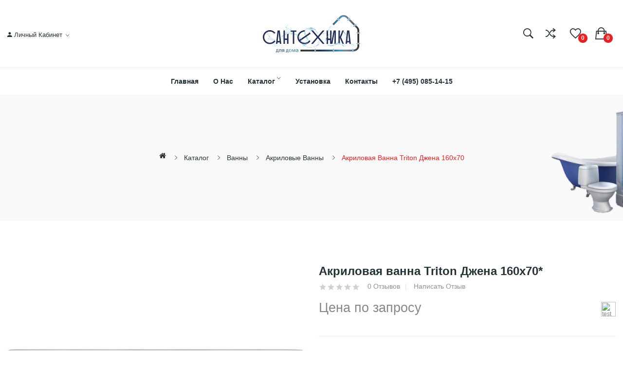

--- FILE ---
content_type: text/html; charset=utf-8
request_url: https://santehnika.house/katalog/vanny/akrilovye-vanny/akrilovaya-vanna-triton-dgena-160x70/
body_size: 17532
content:
<style>
	#shareLink {
		display: block;
	}

	@media (max-width: 768px) {
		#shareLink {
			display: block;
		}
	}

	.imgShareLink:hover {
		color: #e8c015!important;
	}
</style>
<!DOCTYPE html>
<!--[if IE]><![endif]-->
<!--[if IE 8 ]><html dir="ltr" lang="ru" class="ie8"><![endif]-->
<!--[if IE 9 ]><html dir="ltr" lang="ru" class="ie9"><![endif]-->
<!--[if (gt IE 9)|!(IE)]><!-->
<html dir="ltr" lang="ru">
<!--<![endif]-->
<head>
<meta charset="UTF-8" />
<meta name="viewport" content="width=device-width, initial-scale=1">
<meta http-equiv="X-UA-Compatible" content="IE=edge">
<title>Акриловая ванна Triton Джена 160x70</title>

      
<base href="https://santehnika.house/" />
<meta name="description" content="Акриловая ванна Triton Джена 160x70 - купить по выгодной цене с доставкой по всей России. Описание, характеристики, отзывы покупателей. Продажа в рассрочку." />
<link href="catalog/view/javascript/bootstrap/css/bootstrap.min.css" rel="stylesheet" media="screen" />
<link href="catalog/view/theme/tt_safira_furniture1/stylesheet/plaza/product/zoom.css" type="text/css" rel="stylesheet" media="screen" />
<link href="catalog/view/javascript/jquery/swiper/css/swiper.min.css" type="text/css" rel="stylesheet" media="screen" />
<link href="catalog/view/javascript/plaza/cloudzoom/css/cloud-zoom.css" type="text/css" rel="stylesheet" media="screen" />
<link href="catalog/view/javascript/jquery/magnific/magnific-popup.css" type="text/css" rel="stylesheet" media="screen" />
<link href="catalog/view/javascript/jquery/datetimepicker/bootstrap-datetimepicker.min.css" type="text/css" rel="stylesheet" media="screen" />
<link href="catalog/view/javascript/jquery/swiper/css/swiper.min.css" rel="stylesheet" type="text/css" />
<!-- icon font -->
<link href="catalog/view/javascript/font-awesome/css/font-awesome.min.css" rel="stylesheet" type="text/css" />
<link href="catalog/view/javascript/ionicons/css/ionicons.css" rel="stylesheet" type="text/css" />
<!-- end icon font -->
<!-- end -->
<link href="catalog/view/theme/tt_safira_furniture1/stylesheet/stylesheet.css" rel="stylesheet">
<link href="catalog/view/theme/tt_safira_furniture1/stylesheet/plaza/header/header1.css" rel="stylesheet">
<link href="catalog/view/theme/tt_safira_furniture1/stylesheet/plaza/theme.css" rel="stylesheet">
<script src="catalog/view/javascript/jquery/jquery-2.1.1.min.js" ></script>
<script src="catalog/view/javascript/jquery/swiper/js/swiper.min.js" ></script>
<script src="catalog/view/javascript/jquery/swiper/js/swiper.jquery.js" ></script>
<script src="catalog/view/javascript/plaza/cloudzoom/cloud-zoom.1.0.2.min.js" ></script>
<script src="catalog/view/javascript/plaza/cloudzoom/zoom.js" ></script>
<script src="catalog/view/javascript/jquery/magnific/jquery.magnific-popup.min.js" ></script>
<script src="catalog/view/javascript/jquery/datetimepicker/moment/moment.min.js" ></script>
<script src="catalog/view/javascript/jquery/datetimepicker/moment/moment-with-locales.min.js" ></script>
<script src="catalog/view/javascript/jquery/datetimepicker/bootstrap-datetimepicker.min.js" ></script>
<script src="catalog/view/javascript/plaza/ultimatemenu/menu.js" ></script>
<script src="catalog/view/javascript/plaza/newsletter/mail.js" ></script>
<script src="catalog/view/javascript/common.js" ></script>
<link href="https://santehnika.house/katalog/vanny/akrilovye-vanny/akrilovaya-vanna-triton-dgena-160x70" rel="canonical" />
<link href="https://santehnika.house/image/catalog/logo-fav.png" rel="icon" />
<!-- Yandex.Metrika counter -->
<script type="text/javascript" >
   (function(m,e,t,r,i,k,a){m[i]=m[i]||function(){(m[i].a=m[i].a||[]).push(arguments)};
   m[i].l=1*new Date();
   for (var j = 0; j < document.scripts.length; j++) {if (document.scripts[j].src === r) { return; }}
   k=e.createElement(t),a=e.getElementsByTagName(t)[0],k.async=1,k.src=r,a.parentNode.insertBefore(k,a)})
   (window, document, "script", "https://mc.yandex.ru/metrika/tag.js", "ym");

   ym(86890206, "init", {
        clickmap:true,
        trackLinks:true,
        accurateTrackBounce:true,
        webvisor:true
   });
</script>
<noscript><div><img src="https://mc.yandex.ru/watch/86890206" style="position:absolute; left:-9999px;" alt="" /></div></noscript>
<!-- /Yandex.Metrika counter -->


</script>

<!-- Yandex.RTB -->
<script>window.yaContextCb=window.yaContextCb||[]</script>
<script src="https://yandex.ru/ads/system/context.js" async></script>
  <!-- Quick view -->
      <script src="catalog/view/javascript/plaza/cloudzoom/cloud-zoom.1.0.2.min.js" ></script>
    <script src="catalog/view/javascript/plaza/cloudzoom/zoom.js" ></script>
    <script src="catalog/view/javascript/plaza/quickview/quickview.js" ></script>
    <link href="catalog/view/theme/tt_safira_furniture1/stylesheet/plaza/quickview/quickview.css" rel="stylesheet" type="text/css" />
    <!-- General -->
  <!-- Sticky Menu -->
  	<script >
	 $(document).ready(function () {	
		var height_box_scroll = $('.scroll-fix').outerHeight(true);
	  $(window).scroll(function () {
		if ($(this).scrollTop() > 800) {
			$('.scroll-fix').addClass("scroll-fixed");
			$('body').css('padding-top',height_box_scroll);
		} else {
			$('.scroll-fix').removeClass("scroll-fixed");
			$('body').css('padding-top',0);
		}
	  });
	});
	</script>
    <!-- Scroll Top -->
      <script>
      $("#back-top").hide();
      $(function () {
        $(window).scroll(function () {
          if ($(this).scrollTop() > $('body').height()/3) {
            $('#back-top').fadeIn();
          } else {
            $('#back-top').fadeOut();
          }
        });
        $('#back-top').click(function () {
          $('body,html').animate({scrollTop: 0}, 800);
          return false;
        });
      });
    </script>
    <!-- Advance -->
      <!-- Bootstrap Js -->
  <script src="catalog/view/javascript/bootstrap/js/bootstrap.min.js" ></script>
  <script src="catalog/view/javascript/jquery/jquery.inputmask.bundle.min.js" type="text/javascript"></script>
  <script src="catalog/view/javascript/jquery/checked.mask.js" type="text/javascript"></script>

              
</head>
<body class="product-product">
<div class="wrapper">
  <div id="back-top"><i class="ion-chevron-up"></i></div>
<div id="header" >	
	
	<header class="scroll-fix ">
		<div class="header-middle">	
			<div class="container">
				<div class="box-inner">
					<div class="box-inner-inner">
						<ul class="box-links">
							<li class="currency">
														   
														</li>
							<li class="language">
							  <form action="https://santehnika.house/index.php?route=common/language/language" method="post" enctype="multipart/form-data" id="form-language" class="header-dropdown">
    <div class="btn-group">
      <button class="btn btn-link dropdown-toggle" data-toggle="dropdown">
             
      <img src="catalog/language/ru-ru/ru-ru.png" alt="Russian" title="Russian">
                  <span class="hidden-xs">Язык</span>&nbsp;<i class="icon-right ion-ios-arrow-down"></i></button>
      <ul class="dropdown-menu">
                <li>
          <button class="btn btn-link btn-block language-select" type="button" name="ru-ru"><img src="catalog/language/ru-ru/ru-ru.png" alt="Russian" title="Russian" /> Russian</button>
        </li>
              </ul>
    </div>
    <input type="hidden" name="code" value="" />
    <input type="hidden" name="redirect" value="https://santehnika.house/katalog/vanny/akrilovye-vanny/akrilovaya-vanna-triton-dgena-160x70" />
  </form>

							</li>
							<li id="top-links" class="nav header-dropdown">
							  <ul class="list-inline">
								<li class="dropdown"><a href="https://santehnika.house/my-account" title="Личный кабинет" class="dropdown-toggle" data-toggle="dropdown"><i class="ion-android-person icons"></i> <span class="hidden-xs">Личный кабинет</span> <i class="icon-right ion-ios-arrow-down"></i></a>
								  <ul class="dropdown-menu dropdown-menu-right pt-account">
																		<li><a id="pt-register-link" href="https://santehnika.house/create-account">Регистрация</a></li>
									<li><a id="pt-login-link" href="https://santehnika.house/login">Авторизация</a></li>
																	  </ul>
								</li>
							  </ul>
							</li>
						</ul>
						<div class="col-logo">
							<style>
    #pt-menu-7109 .pt-menu-bar {
        background: #FFFFFF;
        color: #253237;
		padding: 0px 0px 0px 0px;
    }
    #pt-menu-7109.pt-menu-bar {
        background: #FFFFFF;
        color: #253237;
    }
    #pt-menu-7109 .ul-top-items .li-top-item .a-top-link {
		background: #FFFFFF;
		padding: 5px 0px 5px 0px;
		color: #253237;
        font-size: 1.5rem;
        text-transform: uppercase;
        font-weight: 600;
    }
    #pt-menu-7109 .ul-top-items .li-top-item:hover .a-top-link,#pt-menu-7109 .ul-top-items .li-top-item:hover .a-top-link i, #pt-menu-7109 .ul-top-items .li-top-item.active .a-top-link{
        color: #EF1E1E;
        font-weight: 600;
		background: #FFFFFF;
    }
	#pt-menu-7109 .ul-top-items .li-top-item > a > span:after {background: #EF1E1E;}
    #pt-menu-7109 .mega-menu-container {
        
        background: #FFFFFF;
        padding: 0px 0px 0px 0px;
    }
	#pt-menu-7109 .mega-menu-container .a-mega-second-link {
		color: #FFFFFF;
		font-size: 1.4rem;
		text-transform: none;
		font-weight: 300;
	}
	#pt-menu-7109 .mega-menu-container .a-mega-second-link:hover {
		color: #FFFFFF;
		font-weight: 300;
	}
	#pt-menu-7109 .mega-menu-container .a-mega-third-link {
		color: #FFFFFF;
		font-size: 1.4rem;
		text-transform: none;
		font-weight: 300;
	}
	#pt-menu-7109 .mega-menu-container .a-mega-third-link:hover {
		color: #FFFFFF;
		font-weight: 300;
	}
    #pt-menu-7109 .ul-second-items .li-second-items {
        background: #FFFFFF;
        color: #253237;
    }
    #pt-menu-7109 .ul-second-items .li-second-items:hover, #pt-menu-7109 .ul-second-items .li-second-items.active {
        background: #FFFFFF;
        color: #EF1E1E;
    }
    #pt-menu-7109 .ul-second-items .li-second-items .a-second-link {
        color: #253237;
        font-size: 1.6rem;
        text-transform: capitalize;
        font-weight: 600;
    }
    #pt-menu-7109 .ul-second-items .li-second-items .a-second-link:hover,#pt-menu-7109 .ul-second-items .li-second-items:hover .a-second-link, #pt-menu-7109 .ul-second-items .li-second-items.active .a-second-link {
        color: #EF1E1E;
        font-weight: 600;
    }
    #pt-menu-7109 .ul-third-items .li-third-items {
        background: #FFFFFF;
    }
    #pt-menu-7109 .ul-third-items .li-third-items:hover, #pt-menu-7109 .ul-third-items .li-third-items.active {
        background: #FFFFFF;
    }
    #pt-menu-7109 .ul-third-items .li-third-items .a-third-link {
        color: #888888;
        font-size: 1.4rem;
        text-transform: capitalize;
        font-weight: 400;
    }
    #pt-menu-7109 .ul-third-items .li-third-items .a-third-link:hover, #pt-menu-7109 .ul-third-items .li-third-items.active .a-third-link {
        color: #EF1E1E;
        font-weight: 400;
    }
</style>
    
        
            <div class="pt-menu mobile-menu hidden-lg  " id="pt-menu-7109">
            
                            <input type="hidden" id="menu-effect-7109" class="menu-effect" value="none" />
                <div class="pt-menu-bar">
                    <i class="ion-android-menu" aria-hidden="true"></i>
                    <i class="ion-android-close" aria-hidden="true"></i>
                </div>
                <ul class="ul-top-items">
                    <li class="menu-mobile-title"><h3>Меню</h3></li>
					                                                    <li class="li-top-item ">
                                                                    <a class="a-top-link a-item" href="https://santehnika.house/">
                                                                                                                            <span>Главная</span>
                                                                            </a>
                                                                                                                                </li>
                                                                                                <li class="li-top-item ">
                                                                    <a class="a-top-link a-item" href="https://santehnika.house/about_us">
                                                                                                                            <span>О нас</span>
                                                                            </a>
                                                                                                                                </li>
                                                                                                <li class="li-top-item ">
                                                                    <a class="a-top-link a-item" href="https://santehnika.house/katalog">
                                                                                                                            <span>Каталог</span>
                                                                            </a>
                                                                            <span class="top-click-show a-click-show">
                                            <i class="ion-ios-arrow-down" aria-hidden="true"></i>
                                            <i class="ion-ios-arrow-up" aria-hidden="true"></i>
                                        </span>
                                                                                                                                        
                                                                                                                        <div class="sub-menu-container">
                                                <ul class="ul-second-items">
                                                                                                                                                                                                                                                                                                            <li class="li-second-items">
                                                                        <a href="https://santehnika.house/katalog/bide" class="a-second-link a-item">
                                                                            <span class="a-second-title">Биде</span>
                                                                        </a>
                                                                                                                                                                                                                    </li>
                                                                                                                                    <li class="li-second-items">
                                                                        <a href="https://santehnika.house/katalog/vanny" class="a-second-link a-item">
                                                                            <span class="a-second-title">Ванны</span>
                                                                        </a>
                                                                                                                                                                                                                    </li>
                                                                                                                                    <li class="li-second-items">
                                                                        <a href="https://santehnika.house/katalog/vodonagrevateli" class="a-second-link a-item">
                                                                            <span class="a-second-title">Водонагреватели</span>
                                                                        </a>
                                                                                                                                                                                                                    </li>
                                                                                                                                    <li class="li-second-items">
                                                                        <a href="https://santehnika.house/katalog/vstraivaemye-dushevye-sistemy" class="a-second-link a-item">
                                                                            <span class="a-second-title">Встраиваемые душевые системы</span>
                                                                        </a>
                                                                                                                                                                                                                    </li>
                                                                                                                                    <li class="li-second-items">
                                                                        <a href="https://santehnika.house/katalog/dush" class="a-second-link a-item">
                                                                            <span class="a-second-title">Душ</span>
                                                                        </a>
                                                                                                                                                                                                                    </li>
                                                                                                                                    <li class="li-second-items">
                                                                        <a href="https://santehnika.house/katalog/dushevye-kabiny-i-ogragdeniya" class="a-second-link a-item">
                                                                            <span class="a-second-title">Душевые кабины и ограждения</span>
                                                                        </a>
                                                                                                                                                                                                                    </li>
                                                                                                                                    <li class="li-second-items">
                                                                        <a href="https://santehnika.house/katalog/installyatsii" class="a-second-link a-item">
                                                                            <span class="a-second-title">Инсталляции</span>
                                                                        </a>
                                                                                                                                                                                                                    </li>
                                                                                                                                    <li class="li-second-items">
                                                                        <a href="https://santehnika.house/katalog/komplekty-moek" class="a-second-link a-item">
                                                                            <span class="a-second-title">Комплекты моек</span>
                                                                        </a>
                                                                                                                                                                                                                    </li>
                                                                                                                                    <li class="li-second-items">
                                                                        <a href="https://santehnika.house/katalog/mebel-dlya-vannoj-komnaty" class="a-second-link a-item">
                                                                            <span class="a-second-title">Мебель для ванной комнаты</span>
                                                                        </a>
                                                                                                                                                                                                                    </li>
                                                                                                                                    <li class="li-second-items">
                                                                        <a href="https://santehnika.house/katalog/mojki-i-aksessuary" class="a-second-link a-item">
                                                                            <span class="a-second-title">Мойки и аксессуары</span>
                                                                        </a>
                                                                                                                                                                                                                    </li>
                                                                                                                                    <li class="li-second-items">
                                                                        <a href="https://santehnika.house/katalog/pissuary" class="a-second-link a-item">
                                                                            <span class="a-second-title">Писсуары</span>
                                                                        </a>
                                                                                                                                                                                                                    </li>
                                                                                                                                    <li class="li-second-items">
                                                                        <a href="https://santehnika.house/katalog/polotentsesushiteli" class="a-second-link a-item">
                                                                            <span class="a-second-title">Полотенцесушители</span>
                                                                        </a>
                                                                                                                                                                                                                    </li>
                                                                                                                                    <li class="li-second-items">
                                                                        <a href="https://santehnika.house/katalog/rakoviny" class="a-second-link a-item">
                                                                            <span class="a-second-title">Раковины</span>
                                                                        </a>
                                                                                                                                                                                                                    </li>
                                                                                                                                    <li class="li-second-items">
                                                                        <a href="https://santehnika.house/katalog/revizionnye-lyuki" class="a-second-link a-item">
                                                                            <span class="a-second-title">Ревизионные люки</span>
                                                                        </a>
                                                                                                                                                                                                                    </li>
                                                                                                                                    <li class="li-second-items">
                                                                        <a href="https://santehnika.house/katalog/sliv-i-kanalizatsiya" class="a-second-link a-item">
                                                                            <span class="a-second-title">Слив и канализация</span>
                                                                        </a>
                                                                                                                                                                                                                    </li>
                                                                                                                                    <li class="li-second-items">
                                                                        <a href="https://santehnika.house/katalog/smesiteli" class="a-second-link a-item">
                                                                            <span class="a-second-title">Смесители</span>
                                                                        </a>
                                                                                                                                                                                                                    </li>
                                                                                                                                    <li class="li-second-items">
                                                                        <a href="https://santehnika.house/katalog/teplye-poly" class="a-second-link a-item">
                                                                            <span class="a-second-title">Теплые полы</span>
                                                                        </a>
                                                                                                                                                                                                                    </li>
                                                                                                                                    <li class="li-second-items">
                                                                        <a href="https://santehnika.house/katalog/unitazy" class="a-second-link a-item">
                                                                            <span class="a-second-title">Унитазы</span>
                                                                        </a>
                                                                                                                                                                                                                    </li>
                                                                                                                                    <li class="li-second-items">
                                                                        <a href="https://santehnika.house/katalog/ekrany-dlya-vann" class="a-second-link a-item">
                                                                            <span class="a-second-title">Экраны для ванн</span>
                                                                        </a>
                                                                                                                                                                                                                    </li>
                                                                                                                                                                                                                                                                                        </ul>
                                            </div>
                                                                                                                                        </li>
                                                                                                                                            <li class="li-top-item ">
                                                                    <a class="a-top-link a-item" href="https://santehnika.house/contact-us">
                                                                                                                            <span>Контакты</span>
                                                                            </a>
                                                                                                                                </li>
                                                                                                <li class="li-top-item ">
                                                                    <a class="a-top-link a-item" href="tel:+74950851415">
                                                                                                                            <span>+7 (495) 085-14-15</span>
                                                                            </a>
                                                                                                                                </li>
                                                            </ul>
                    </div>
    
				
							<div id="logo">
							<a href="https://santehnika.house/"><img src="https://santehnika.house/image/catalog/logo-san.png" title="" alt="" class="img-responsive" /></a>							</div>
						</div>
						<div class="col-cart">
							<div class="inner">
								<a href="https://santehnika.house/compare-products" class="compare-header" ></a>
								<a href="https://santehnika.house/wishlist" id="wishlist-total" ><span><span class="text-wishlist">Закладки</span> <span class="txt-count">0</span></span></a>
								<div id="cart" class="btn-group btn-block">
  <button type="button" data-toggle="dropdown" data-loading-text="Загрузка..." class="btn btn-inverse btn-block btn-lg dropdown-toggle"><span id="cart-total"><span class="txt-count">0</span><span class="text-item"> Корзина </span><span class="text-cart">Цена по запросу</span></span></button>
  <ul class="dropdown-menu pull-right">
	    <li>
      <span class="cart-dropdown-menu-close"><i class="ion-android-close"></i></span>
	  <p class="text-center">Ваша корзина пуста!</p>
    </li>
      </ul>
</div>
							</div>
						</div>
					</div>
					<div class="col-search">
						<div id="search-by-category">
    <div class="dropdown-toggle search-button" data-toggle="dropdown"></div>
	<div class="dropdown-menu search-content" >
		<div class="search-container">
			<div class="categories-container">
				<div class="hover-cate">
					<div class="text-selected">
						<div class="cate-selected" data-value="0"><span>Все категории</span><i class="ion-ios-arrow-down"></i></div>
					</div>
					<ul class="cate-items">
						<li class="item-cate" data-value="0">Все категории</li>
																					<li data-value="81" class="item-cate">Каталог</li>
																															<li data-value="129" class="item-cate f1">Биде</li>
																																								<li data-value="90" class="item-cate f1">Ванны</li>
																																			<li data-value="93" class="item-cate f2">Акриловые ванны</li>
																																				<li data-value="107" class="item-cate f2">Ванны из искусственного камня</li>
																																				<li data-value="193" class="item-cate f2">Гидромассажные</li>
																																				<li data-value="192" class="item-cate f2">Квариловые</li>
																																				<li data-value="121" class="item-cate f2">Стальные ванны</li>
																																				<li data-value="91" class="item-cate f2">Чугунные ванны</li>
																																									<li data-value="108" class="item-cate f1">Водонагреватели</li>
																																								<li data-value="111" class="item-cate f1">Встраиваемые душевые системы</li>
																																			<li data-value="114" class="item-cate f2">Верхний душ</li>
																																				<li data-value="142" class="item-cate f2">Встроенные вентили</li>
																																				<li data-value="154" class="item-cate f2">Душевые кронштейны</li>
																																				<li data-value="139" class="item-cate f2">Душевые форсунки</li>
																																				<li data-value="140" class="item-cate f2">Изливы</li>
																																				<li data-value="146" class="item-cate f2">Переключатели потоков</li>
																																				<li data-value="112" class="item-cate f2">Шланговые подключения</li>
																																									<li data-value="85" class="item-cate f1">Душ</li>
																																			<li data-value="87" class="item-cate f2">Гигиенический душ</li>
																																				<li data-value="131" class="item-cate f2">Держатели для душа</li>
																																				<li data-value="113" class="item-cate f2">Душевой гарнитур</li>
																																				<li data-value="105" class="item-cate f2">Душевые комплекты</li>
																																				<li data-value="124" class="item-cate f2">Душевые лейки</li>
																																				<li data-value="122" class="item-cate f2">Душевые панели</li>
																																				<li data-value="86" class="item-cate f2">Душевые стойки</li>
																																				<li data-value="117" class="item-cate f2">Душевые шланги</li>
																																				<li data-value="115" class="item-cate f2">Душевые штанги</li>
																																				<li data-value="194" class="item-cate f2">Принадлежности</li>
																																				<li data-value="185" class="item-cate f2">Ручные души</li>
																																				<li data-value="186" class="item-cate f2">Система управления душем, внешний монтаж</li>
																																				<li data-value="187" class="item-cate f2">Система управления душем, скрытый монтаж</li>
																																									<li data-value="103" class="item-cate f1">Душевые кабины и ограждения</li>
																																			<li data-value="172" class="item-cate f2">Душевые боксы</li>
																																				<li data-value="128" class="item-cate f2">Душевые двери</li>
																																				<li data-value="123" class="item-cate f2">Душевые кабины</li>
																																				<li data-value="118" class="item-cate f2">Душевые перегородки</li>
																																				<li data-value="110" class="item-cate f2">Душевые поддоны</li>
																																				<li data-value="109" class="item-cate f2">Душевые уголки</li>
																																				<li data-value="104" class="item-cate f2">Душевые шторки на ванну</li>
																																				<li data-value="174" class="item-cate f2">Сиденья для душа</li>
																																									<li data-value="83" class="item-cate f1">Инсталляции</li>
																																			<li data-value="138" class="item-cate f2">Бачки скрытого монтажа</li>
																																				<li data-value="126" class="item-cate f2">Для биде</li>
																																				<li data-value="141" class="item-cate f2">Для писсуаров</li>
																																				<li data-value="148" class="item-cate f2">Для раковин</li>
																																				<li data-value="84" class="item-cate f2">Для унитаза</li>
																																				<li data-value="102" class="item-cate f2">Кнопки смыва</li>
																																				<li data-value="158" class="item-cate f2">Металлические</li>
																																				<li data-value="173" class="item-cate f2">Шумоизоляция</li>
																																									<li data-value="99" class="item-cate f1">Комплекты моек</li>
																																								<li data-value="150" class="item-cate f1">Мебель для ванной комнаты</li>
																																			<li data-value="159" class="item-cate f2">Аксессуары для ванных комнат</li>
																																				<li data-value="157" class="item-cate f2">Гарнитуры для ванной комнаты</li>
																																				<li data-value="151" class="item-cate f2">Зеркала</li>
																																									<li data-value="100" class="item-cate f1">Мойки и аксессуары</li>
																																			<li data-value="143" class="item-cate f2">Аксессуары для кухонных моек</li>
																																				<li data-value="175" class="item-cate f2">Водоочистители</li>
																																				<li data-value="177" class="item-cate f2">Гранит</li>
																																				<li data-value="119" class="item-cate f2">Диспоузеры</li>
																																				<li data-value="180" class="item-cate f2">Дозаторы</li>
																																				<li data-value="183" class="item-cate f2">Коврики для мойки</li>
																																				<li data-value="101" class="item-cate f2">Кухонные мойки</li>
																																				<li data-value="179" class="item-cate f2">Медь + Латунь</li>
																																				<li data-value="176" class="item-cate f2">Нержавеющая сталь</li>
																																				<li data-value="182" class="item-cate f2">Пневматическая кнопка для измельчителя</li>
																																				<li data-value="181" class="item-cate f2">Сифоны для кухонных моек</li>
																																				<li data-value="184" class="item-cate f2">Съемное крыло для моек</li>
																																				<li data-value="178" class="item-cate f2">Угловые</li>
																																									<li data-value="195" class="item-cate f1">Обогреватели</li>
																																								<li data-value="130" class="item-cate f1">Писсуары</li>
																																								<li data-value="94" class="item-cate f1">Полотенцесушители</li>
																																								<li data-value="92" class="item-cate f1">Раковины</li>
																																								<li data-value="136" class="item-cate f1">Ревизионные люки</li>
																																								<li data-value="196" class="item-cate f1">Сауны</li>
																																								<li data-value="96" class="item-cate f1">Слив и канализация</li>
																																			<li data-value="156" class="item-cate f2">Гофры и отводы</li>
																																				<li data-value="171" class="item-cate f2">Декоративные планки</li>
																																				<li data-value="153" class="item-cate f2">Донные клапаны</li>
																																				<li data-value="97" class="item-cate f2">Душевые лотки</li>
																																				<li data-value="132" class="item-cate f2">Механизмы смыва для писсуаров</li>
																																				<li data-value="152" class="item-cate f2">Сифоны</li>
																																				<li data-value="155" class="item-cate f2">Сливы-переливы</li>
																																				<li data-value="127" class="item-cate f2">Трапы</li>
																																									<li data-value="88" class="item-cate f1">Смесители</li>
																																			<li data-value="188" class="item-cate f2">Аксессуары</li>
																																				<li data-value="137" class="item-cate f2">Для биде</li>
																																				<li data-value="106" class="item-cate f2">Для ванны</li>
																																				<li data-value="120" class="item-cate f2">Для душа</li>
																																				<li data-value="89" class="item-cate f2">Для раковины</li>
																																				<li data-value="135" class="item-cate f2">Для фильтра</li>
																																				<li data-value="133" class="item-cate f2">Краны</li>
																																				<li data-value="134" class="item-cate f2">На борт ванны</li>
																																				<li data-value="95" class="item-cate f2">На кухню</li>
																																				<li data-value="191" class="item-cate f2">Сенсорные</li>
																																				<li data-value="189" class="item-cate f2">Системы слива и принадлежности</li>
																																				<li data-value="125" class="item-cate f2">Универсальные</li>
																																				<li data-value="190" class="item-cate f2">Хирургические</li>
																																									<li data-value="197" class="item-cate f1">Сушилки для рук</li>
																																								<li data-value="98" class="item-cate f1">Теплые полы</li>
																																								<li data-value="82" class="item-cate f1">Унитазы</li>
																																								<li data-value="116" class="item-cate f1">Экраны для ванн</li>
																																		</ul>
				</div>
			</div>
			<input type="text" name="search" id="text-search" value="" placeholder="Поиск товара ..." class=""  />
			<div id="sp-btn-search" class="">
				<button type="button" id="btn-search-category" class="btn btn-default btn-lg">
					<span class="hidden-xs">Поиск</span>
				</button>
			</div>
			<div class="search-ajax">
				<div class="ajax-loader-container" style="display: none;">
					<img src="https://santehnika.house/image/catalog/ajax-loader.gif" alt="search-ajax" class="ajax-load-img" width="30" height="30" />
				</div>
				<div class="ajax-result-container">
					<!-- Content of search results -->
				</div>
			</div>
			<input type="hidden" id="ajax-search-enable" value="1" />
		</div>
	
		
	</div>
</div>

<script >
    $(document).ready(function () {
        var flag = false;
        var ajax_search_enable = $('#ajax-search-enable').val();

        var current_cate_value = $('ul.cate-items li.selected').data('value');
        var current_cate_text = $('ul.cate-items li.selected').html();

        $('.cate-selected').attr('data-value', current_cate_value);
        $('.cate-selected span').html(current_cate_text);

        $('.hover-cate .text-selected').click(function () {
            $( ".cate-items" ).toggle("slow");
        });

        $('.ajax-result-container').hover(
            function() {
                flag = true;
            },
            function() {
                flag = false;
            }
        );

        $('.hover-cate').hover(
            function() {
                flag = true;
            },
            function() {
                flag = false;
            }
        );

        $('#search-by-category').focusout(function() {
            if(flag == true) {
                $('.ajax-result-container').show();
            } else {
                $('.ajax-result-container').hide();
            }
        });

        $('#search-by-category').focusin(function() {
            $('.ajax-result-container').show();
        });

        $('#btn-search-category').click(function () {
            var url = 'index.php?route=product/search';
            var text_search = $('#text-search').val();
            if(text_search) {
                url += '&search=' + encodeURIComponent(text_search);
            }

            var category_search = $('.cate-selected').attr("data-value");
            if(category_search) {
                url += '&category_id=' + encodeURIComponent(category_search);
            }

            location = url;
        });

        if(ajax_search_enable == '1') {
            $('#text-search').keyup(function(e) {
                var text_search = $(this).val();
                var cate_search = $('.cate-selected').attr("data-value");
                if(text_search != null && text_search != '') {
                    ajaxSearch(text_search, cate_search);
                } else {
                    $('.ajax-result-container').html('');
                    $('.ajax-loader-container').hide();
                }
            });

            $('ul.cate-items li.item-cate').click(function() {
                var cate_search = $(this).data('value');
                var text_search = $('#text-search').val();
                $('.cate-selected').attr('data-value', cate_search);
                $('.cate-selected span').html($(this).html());
                if(text_search != null && text_search != '') {
                    ajaxSearch(text_search, cate_search);
                } else {
                    $('.ajax-result-container').html('');
                    $('.ajax-loader-container').hide();
                }
                $( ".cate-items" ).hide();
                $('#text-search').focus();
            });
        }

        function ajaxSearch(text_search, cate_search) {
            $.ajax({
                url         : 'https://santehnika.house/index.php?route=extension/module/ptsearch/ajaxSearch',
                type        : 'post',
                data        : { text_search : text_search, cate_search : cate_search },
                beforeSend  : function () {
                    $('.ajax-loader-container').show();
                },
                success     : function(json) {
                    if(json['success'] == true) {
                        $('.ajax-result-container').html(json['result_html']);
                        $('.ajax-loader-container').hide();
                    }
                }
            });
        }

    });
</script>
					</div>
				</div>
			</div>
		</div>
		<div class="header-bottom visible-lg">
			<div class="container">
				<style>
    #pt-menu-7376 .pt-menu-bar {
        background: #FFFFFF;
        color: #FFFFFF;
		padding: 0px 0px 0px 0px;
    }
    #pt-menu-7376.pt-menu-bar {
        background: #FFFFFF;
        color: #FFFFFF;
    }
    #pt-menu-7376 .ul-top-items .li-top-item .a-top-link {
		background: #FFFFFF;
		padding: 5px 17px 5px 17px;
		color: #253237;
        font-size: 1.4rem;
        text-transform: capitalize;
        font-weight: 700;
    }
    #pt-menu-7376 .ul-top-items .li-top-item:hover .a-top-link,#pt-menu-7376 .ul-top-items .li-top-item:hover .a-top-link i, #pt-menu-7376 .ul-top-items .li-top-item.active .a-top-link{
        color: #EF1E1E;
        font-weight: 700;
		background: #FFFFFF;
    }
	#pt-menu-7376 .ul-top-items .li-top-item > a > span:after {background: #EF1E1E;}
    #pt-menu-7376 .mega-menu-container {
        
        background: #FFFFFF;
        padding: 12px 30px 30px 30px;
    }
	#pt-menu-7376 .mega-menu-container .a-mega-second-link {
		color: #253237;
		font-size: 1.4rem;
		text-transform: capitalize;
		font-weight: 700;
	}
	#pt-menu-7376 .mega-menu-container .a-mega-second-link:hover {
		color: #EF1E1E;
		font-weight: 700;
	}
	#pt-menu-7376 .mega-menu-container .a-mega-third-link {
		color: #888888;
		font-size: 1.4rem;
		text-transform: capitalize;
		font-weight: 400;
	}
	#pt-menu-7376 .mega-menu-container .a-mega-third-link:hover {
		color: #EF1E1E;
		font-weight: 400;
	}
    #pt-menu-7376 .ul-second-items .li-second-items {
        background: #FFFFFF;
        color: #253237;
    }
    #pt-menu-7376 .ul-second-items .li-second-items:hover, #pt-menu-7376 .ul-second-items .li-second-items.active {
        background: #FFFFFF;
        color: #EF1E1E;
    }
    #pt-menu-7376 .ul-second-items .li-second-items .a-second-link {
        color: #253237;
        font-size: 1.4rem;
        text-transform: capitalize;
        font-weight: 700;
    }
    #pt-menu-7376 .ul-second-items .li-second-items .a-second-link:hover,#pt-menu-7376 .ul-second-items .li-second-items:hover .a-second-link, #pt-menu-7376 .ul-second-items .li-second-items.active .a-second-link {
        color: #EF1E1E;
        font-weight: 700;
    }
    #pt-menu-7376 .ul-third-items .li-third-items {
        background: #FFFFFF;
    }
    #pt-menu-7376 .ul-third-items .li-third-items:hover, #pt-menu-7376 .ul-third-items .li-third-items.active {
        background: #FFFFFF;
    }
    #pt-menu-7376 .ul-third-items .li-third-items .a-third-link {
        color: #888888;
        font-size: 1.4rem;
        text-transform: capitalize;
        font-weight: 400;
    }
    #pt-menu-7376 .ul-third-items .li-third-items .a-third-link:hover, #pt-menu-7376 .ul-third-items .li-third-items.active .a-third-link {
        color: #EF1E1E;
        font-weight: 400;
    }
</style>
            <div class="pt-menu horizontal-menu pt-menu-bar visible-lg  " id="pt-menu-7376">
            
                            <input type="hidden" id="menu-effect-7376" class="menu-effect" value="none" />
                <ul class="ul-top-items">
                                                                        <li class="li-top-item left " style="float: left">
                                                                    <a class="a-top-link" href="https://santehnika.house/">
                                                                                                                            <span>Главная</span>
                                                                                                                    </a>
                                                                                            </li>
                                                                                                <li class="li-top-item left " style="float: left">
                                                                    <a class="a-top-link" href="https://santehnika.house/about_us">
                                                                                                                            <span>О нас</span>
                                                                                                                    </a>
                                                                                            </li>
                                                                                                <li class="li-top-item left " style="float: left">
                                                                    <a class="a-top-link" href="https://santehnika.house/katalog">
                                                                                                                            <span>Каталог</span>
                                                                                                                            <i class="ion-ios-arrow-down" aria-hidden="true"></i>
                                                                            </a>
                                                                                                    <!-- Mega Menu -->
                                                                            
                                                                                                                                    <div class="mega-menu-container sub-menu-container left " style="width: 1050px;">
                                                    <div class="row">
													                                                                                                                                                                                                                                                        <div class="col-md-2 sub-item2-content sub-item2-category-content" data-cols="2">
                                                                                                                                                    <a href="https://santehnika.house/katalog/bide"><img src="https://santehnika.house/image/cache/catalog/category-image/bide_2-100x100.jpg" title="Биде" alt="Биде" class="mega-second-image" /></a>
                                                                                                                                                <h4><a class="a-mega-second-link" href="https://santehnika.house/katalog/bide">Биде</a></h4>
                                                                                                                                            </div>
                                                                                                                                    <div class="col-md-2 sub-item2-content sub-item2-category-content" data-cols="2">
                                                                                                                                                    <a href="https://santehnika.house/katalog/vanny"><img src="https://santehnika.house/image/cache/catalog/category-image/vanna_3-100x100.jpg" title="Ванны" alt="Ванны" class="mega-second-image" /></a>
                                                                                                                                                <h4><a class="a-mega-second-link" href="https://santehnika.house/katalog/vanny">Ванны</a></h4>
                                                                                                                                            </div>
                                                                                                                                    <div class="col-md-2 sub-item2-content sub-item2-category-content" data-cols="2">
                                                                                                                                                    <a href="https://santehnika.house/katalog/vodonagrevateli"><img src="https://santehnika.house/image/cache/catalog/category-image/vodonagrevatel-100x100.jpg" title="Водонагреватели" alt="Водонагреватели" class="mega-second-image" /></a>
                                                                                                                                                <h4><a class="a-mega-second-link" href="https://santehnika.house/katalog/vodonagrevateli">Водонагреватели</a></h4>
                                                                                                                                            </div>
                                                                                                                                    <div class="col-md-2 sub-item2-content sub-item2-category-content" data-cols="2">
                                                                                                                                                    <a href="https://santehnika.house/katalog/vstraivaemye-dushevye-sistemy"><img src="https://santehnika.house/image/cache/catalog/category-image/ventil-100x100.jpg" title="Встраиваемые душевые системы" alt="Встраиваемые душевые системы" class="mega-second-image" /></a>
                                                                                                                                                <h4><a class="a-mega-second-link" href="https://santehnika.house/katalog/vstraivaemye-dushevye-sistemy">Встраиваемые душевые системы</a></h4>
                                                                                                                                            </div>
                                                                                                                                    <div class="col-md-2 sub-item2-content sub-item2-category-content" data-cols="2">
                                                                                                                                                    <a href="https://santehnika.house/katalog/dush"><img src="https://santehnika.house/image/cache/catalog/category-image/dushevaya_lejka_Olivex27S_D155-800x800-100x100.jpg" title="Душ" alt="Душ" class="mega-second-image" /></a>
                                                                                                                                                <h4><a class="a-mega-second-link" href="https://santehnika.house/katalog/dush">Душ</a></h4>
                                                                                                                                            </div>
                                                                                                                                    <div class="col-md-2 sub-item2-content sub-item2-category-content" data-cols="2">
                                                                                                                                                    <a href="https://santehnika.house/katalog/dushevye-kabiny-i-ogragdeniya"><img src="https://santehnika.house/image/cache/catalog/category-image/dushevaya_kabina_Niagara_NG-2310-14L_120h80h220-800x800-100x100.jpg" title="Душевые кабины и ограждения" alt="Душевые кабины и ограждения" class="mega-second-image" /></a>
                                                                                                                                                <h4><a class="a-mega-second-link" href="https://santehnika.house/katalog/dushevye-kabiny-i-ogragdeniya">Душевые кабины и ограждения</a></h4>
                                                                                                                                            </div>
                                                                                                                                    <div class="col-md-2 sub-item2-content sub-item2-category-content" data-cols="2">
                                                                                                                                                    <a href="https://santehnika.house/katalog/installyatsii"><img src="https://santehnika.house/image/cache/catalog/category-image/knopka_smyva_AlcaPlast_ALCA_M72_hrom_matovyj-800x800-100x100.jpg" title="Инсталляции" alt="Инсталляции" class="mega-second-image" /></a>
                                                                                                                                                <h4><a class="a-mega-second-link" href="https://santehnika.house/katalog/installyatsii">Инсталляции</a></h4>
                                                                                                                                            </div>
                                                                                                                                    <div class="col-md-2 sub-item2-content sub-item2-category-content" data-cols="2">
                                                                                                                                                    <a href="https://santehnika.house/katalog/komplekty-moek"><img src="https://santehnika.house/image/cache/catalog/category-image/moyka_komplect_2-100x100.jpg" title="Комплекты моек" alt="Комплекты моек" class="mega-second-image" /></a>
                                                                                                                                                <h4><a class="a-mega-second-link" href="https://santehnika.house/katalog/komplekty-moek">Комплекты моек</a></h4>
                                                                                                                                            </div>
                                                                                                                                    <div class="col-md-2 sub-item2-content sub-item2-category-content" data-cols="2">
                                                                                                                                                    <a href="https://santehnika.house/katalog/mojki-i-aksessuary"><img src="https://santehnika.house/image/cache/catalog/category-image/moyka_1-100x100.jpg" title="Мойки и аксессуары" alt="Мойки и аксессуары" class="mega-second-image" /></a>
                                                                                                                                                <h4><a class="a-mega-second-link" href="https://santehnika.house/katalog/mojki-i-aksessuary">Мойки и аксессуары</a></h4>
                                                                                                                                            </div>
                                                                                                                                    <div class="col-md-2 sub-item2-content sub-item2-category-content" data-cols="2">
                                                                                                                                                    <a href="https://santehnika.house/katalog/pissuary"><img src="https://santehnika.house/image/cache/catalog/category-image/pissuar_1-100x100.jpg" title="Писсуары" alt="Писсуары" class="mega-second-image" /></a>
                                                                                                                                                <h4><a class="a-mega-second-link" href="https://santehnika.house/katalog/pissuary">Писсуары</a></h4>
                                                                                                                                            </div>
                                                                                                                                    <div class="col-md-2 sub-item2-content sub-item2-category-content" data-cols="2">
                                                                                                                                                    <a href="https://santehnika.house/katalog/polotentsesushiteli"><img src="https://santehnika.house/image/cache/catalog/category-image/polotencesushitel_1-100x100.jpg" title="Полотенцесушители" alt="Полотенцесушители" class="mega-second-image" /></a>
                                                                                                                                                <h4><a class="a-mega-second-link" href="https://santehnika.house/katalog/polotentsesushiteli">Полотенцесушители</a></h4>
                                                                                                                                            </div>
                                                                                                                                    <div class="col-md-2 sub-item2-content sub-item2-category-content" data-cols="2">
                                                                                                                                                    <a href="https://santehnika.house/katalog/rakoviny"><img src="https://santehnika.house/image/cache/catalog/category-image/rakovina_1-100x100.jpg" title="Раковины" alt="Раковины" class="mega-second-image" /></a>
                                                                                                                                                <h4><a class="a-mega-second-link" href="https://santehnika.house/katalog/rakoviny">Раковины</a></h4>
                                                                                                                                            </div>
                                                                                                                                    <div class="col-md-2 sub-item2-content sub-item2-category-content" data-cols="2">
                                                                                                                                                    <a href="https://santehnika.house/katalog/revizionnye-lyuki"><img src="https://santehnika.house/image/cache/catalog/category-image/luk_2-100x100.jpg" title="Ревизионные люки" alt="Ревизионные люки" class="mega-second-image" /></a>
                                                                                                                                                <h4><a class="a-mega-second-link" href="https://santehnika.house/katalog/revizionnye-lyuki">Ревизионные люки</a></h4>
                                                                                                                                            </div>
                                                                                                                                    <div class="col-md-2 sub-item2-content sub-item2-category-content" data-cols="2">
                                                                                                                                                    <a href="https://santehnika.house/katalog/sliv-i-kanalizatsiya"><img src="https://santehnika.house/image/cache/catalog/category-image/sifon_1-100x100.jpg" title="Слив и канализация" alt="Слив и канализация" class="mega-second-image" /></a>
                                                                                                                                                <h4><a class="a-mega-second-link" href="https://santehnika.house/katalog/sliv-i-kanalizatsiya">Слив и канализация</a></h4>
                                                                                                                                            </div>
                                                                                                                                    <div class="col-md-2 sub-item2-content sub-item2-category-content" data-cols="2">
                                                                                                                                                    <a href="https://santehnika.house/katalog/smesiteli"><img src="https://santehnika.house/image/cache/catalog/category-image/smesitel_1-100x100.jpg" title="Смесители" alt="Смесители" class="mega-second-image" /></a>
                                                                                                                                                <h4><a class="a-mega-second-link" href="https://santehnika.house/katalog/smesiteli">Смесители</a></h4>
                                                                                                                                            </div>
                                                                                                                                    <div class="col-md-2 sub-item2-content sub-item2-category-content" data-cols="2">
                                                                                                                                                    <a href="https://santehnika.house/katalog/teplye-poly"><img src="https://santehnika.house/image/cache/catalog/category-image/teply_pol_1-100x100.jpg" title="Теплые полы" alt="Теплые полы" class="mega-second-image" /></a>
                                                                                                                                                <h4><a class="a-mega-second-link" href="https://santehnika.house/katalog/teplye-poly">Теплые полы</a></h4>
                                                                                                                                            </div>
                                                                                                                                    <div class="col-md-2 sub-item2-content sub-item2-category-content" data-cols="2">
                                                                                                                                                    <a href="https://santehnika.house/katalog/unitazy"><img src="https://santehnika.house/image/cache/catalog/category-image/unitas_1-100x100.jpg" title="Унитазы" alt="Унитазы" class="mega-second-image" /></a>
                                                                                                                                                <h4><a class="a-mega-second-link" href="https://santehnika.house/katalog/unitazy">Унитазы</a></h4>
                                                                                                                                            </div>
                                                                                                                                    <div class="col-md-2 sub-item2-content sub-item2-category-content" data-cols="2">
                                                                                                                                                    <a href="https://santehnika.house/katalog/ekrany-dlya-vann"><img src="https://santehnika.house/image/cache/catalog/category-image/ekran_1-100x100.jpg" title="Экраны для ванн" alt="Экраны для ванн" class="mega-second-image" /></a>
                                                                                                                                                <h4><a class="a-mega-second-link" href="https://santehnika.house/katalog/ekrany-dlya-vann">Экраны для ванн</a></h4>
                                                                                                                                            </div>
                                                                                                                                                                                                                                        													</div>
                                                </div>
                                                                                    
                                                                            
                                    <!-- Flyout Menu -->
                                                                                                </li>
                                                                                                                                            <li class="li-top-item left " style="float: left">
                                                                    <a class="a-top-link" href="https://santehnika.house/ustanovka">
                                                                                                                            <span>Установка</span>
                                                                                                                    </a>
                                                                                            </li>
                                                                                                <li class="li-top-item left " style="float: left">
                                                                    <a class="a-top-link" href="https://santehnika.house/contact-us">
                                                                                                                            <span>Контакты</span>
                                                                                                                    </a>
                                                                                            </li>
                                                                                                <li class="li-top-item right " style="float: right">
                                                                    <a class="a-top-link" href="tel:+74950851415">
                                                                                                                            <span>+7 (495) 085-14-15</span>
                                                                                                                    </a>
                                                                                            </li>
                                                            </ul>
                    </div>
    
        
    

			</div>
		</div>
	</header>
</div>
<div id="product-product" class="container">
	<ul class="breadcrumb">
					<li><a href="https://santehnika.house/"><i class="fa fa-home"></i></a></li>
					<li><a href="https://santehnika.house/katalog">Каталог</a></li>
					<li><a href="https://santehnika.house/katalog/vanny">Ванны</a></li>
					<li><a href="https://santehnika.house/katalog/vanny/akrilovye-vanny">Акриловые ванны</a></li>
					<li><a href="https://santehnika.house/katalog/vanny/akrilovye-vanny/akrilovaya-vanna-triton-dgena-160x70">Акриловая ванна Triton Джена 160x70</a></li>
			</ul>
	<div class="row">
									<div id="content" class="col-sm-12">
			<div class="product-details">
				<div class="row">
																					<div class="col-sm-6 col-lg-6 product-image-details">
													<input type="hidden" id="check-use-zoom" value="1"/>
							<input type="hidden" id="light-box-position" value="1"/>
							<input type="hidden" id="product-identify" value="633"/>
							<div class="lightbox-container"></div>
															<div class="product-zoom-image">
																			<a href="https://santehnika.house/image/cache/catalog/product/1/akrilovaya_vanna_Triton_dgena_160x70-800x800.JPG" class="cloud-zoom main-image" id="product-cloud-zoom" style="width: 800px; height: 800px;" rel=" showTitle: false , zoomWidth:800,zoomHeight:800, adjustX: 30,  position:'inside' ">
											<img src="https://santehnika.house/image/cache/catalog/product/1/akrilovaya_vanna_Triton_dgena_160x70-800x800.JPG" title="Акриловая ванна Triton Джена 160x70" alt="Акриловая ванна Triton Джена 160x70"/>
										</a>
																	</div>
								<div class="additional-container">
									<div class="swiper-viewport">
										<div class="additional-images swiper-container">
											<div class="swiper-wrapper">
																									<div class="item swiper-slide">
														<a class="cloud-zoom-gallery sub-image" href="https://santehnika.house/image/cache/catalog/product/1/akrilovaya_vanna_Triton_dgena_160x70-800x800.JPG" title="Акриловая ванна Triton Джена 160x70" rel="useZoom: 'product-cloud-zoom', smallImage: 'https://santehnika.house/image/cache/catalog/product/1/akrilovaya_vanna_Triton_dgena_160x70-800x800.JPG'" data-pos="1">
															<img src="https://santehnika.house/image/cache/catalog/product/1/akrilovaya_vanna_Triton_dgena_160x70-125x125.JPG" title="Акриловая ванна Triton Джена 160x70" alt="Акриловая ванна Triton Джена 160x70"/>
														</a>
													</div>
																																																																<div class="item swiper-slide">
															<a class="cloud-zoom-gallery sub-image" href="https://santehnika.house/image/cache/catalog/product/1/akrilovaya_vanna_Triton_dgena_160x70_1-800x800.JPG" title="Акриловая ванна Triton Джена 160x70" rel="useZoom: 'product-cloud-zoom', smallImage: 'https://santehnika.house/image/cache/catalog/product/1/akrilovaya_vanna_Triton_dgena_160x70_1-800x800.JPG'" data-pos="2">
																<img src="https://santehnika.house/image/cache/catalog/product/1/akrilovaya_vanna_Triton_dgena_160x70_1-125x125.JPG" title="Акриловая ванна Triton Джена 160x70" alt="Акриловая ванна Triton Джена 160x70"/>
															</a>
														</div>
																																									<div class="item swiper-slide">
															<a class="cloud-zoom-gallery sub-image" href="https://santehnika.house/image/cache/catalog/product/1/akrilovaya_vanna_Triton_dgena_160x70_2-800x800.JPG" title="Акриловая ванна Triton Джена 160x70" rel="useZoom: 'product-cloud-zoom', smallImage: 'https://santehnika.house/image/cache/catalog/product/1/akrilovaya_vanna_Triton_dgena_160x70_2-800x800.JPG'" data-pos="3">
																<img src="https://santehnika.house/image/cache/catalog/product/1/akrilovaya_vanna_Triton_dgena_160x70_2-125x125.JPG" title="Акриловая ванна Triton Джена 160x70" alt="Акриловая ванна Triton Джена 160x70"/>
															</a>
														</div>
																																									<div class="item swiper-slide">
															<a class="cloud-zoom-gallery sub-image" href="https://santehnika.house/image/cache/catalog/product/1/akrilovaya_vanna_Triton_dgena_160x70_3-800x800.JPG" title="Акриловая ванна Triton Джена 160x70" rel="useZoom: 'product-cloud-zoom', smallImage: 'https://santehnika.house/image/cache/catalog/product/1/akrilovaya_vanna_Triton_dgena_160x70_3-800x800.JPG'" data-pos="4">
																<img src="https://santehnika.house/image/cache/catalog/product/1/akrilovaya_vanna_Triton_dgena_160x70_3-125x125.JPG" title="Акриловая ванна Triton Джена 160x70" alt="Акриловая ванна Triton Джена 160x70"/>
															</a>
														</div>
																																									<div class="item swiper-slide">
															<a class="cloud-zoom-gallery sub-image" href="https://santehnika.house/image/cache/catalog/product/1/akrilovaya_vanna_Triton_dgena_160x70_4-800x800.JPG" title="Акриловая ванна Triton Джена 160x70" rel="useZoom: 'product-cloud-zoom', smallImage: 'https://santehnika.house/image/cache/catalog/product/1/akrilovaya_vanna_Triton_dgena_160x70_4-800x800.JPG'" data-pos="5">
																<img src="https://santehnika.house/image/cache/catalog/product/1/akrilovaya_vanna_Triton_dgena_160x70_4-125x125.JPG" title="Акриловая ванна Triton Джена 160x70" alt="Акриловая ванна Triton Джена 160x70"/>
															</a>
														</div>
																																									<div class="item swiper-slide">
															<a class="cloud-zoom-gallery sub-image" href="https://santehnika.house/image/cache/catalog/product/1/akrilovaya_vanna_Triton_dgena_160x70_5-800x800.JPG" title="Акриловая ванна Triton Джена 160x70" rel="useZoom: 'product-cloud-zoom', smallImage: 'https://santehnika.house/image/cache/catalog/product/1/akrilovaya_vanna_Triton_dgena_160x70_5-800x800.JPG'" data-pos="6">
																<img src="https://santehnika.house/image/cache/catalog/product/1/akrilovaya_vanna_Triton_dgena_160x70_5-125x125.JPG" title="Акриловая ванна Triton Джена 160x70" alt="Акриловая ванна Triton Джена 160x70"/>
															</a>
														</div>
																																									<div class="item swiper-slide">
															<a class="cloud-zoom-gallery sub-image" href="https://santehnika.house/image/cache/catalog/product/1/akrilovaya_vanna_Triton_dgena_160x70_6-800x800.JPG" title="Акриловая ванна Triton Джена 160x70" rel="useZoom: 'product-cloud-zoom', smallImage: 'https://santehnika.house/image/cache/catalog/product/1/akrilovaya_vanna_Triton_dgena_160x70_6-800x800.JPG'" data-pos="7">
																<img src="https://santehnika.house/image/cache/catalog/product/1/akrilovaya_vanna_Triton_dgena_160x70_6-125x125.JPG" title="Акриловая ванна Triton Джена 160x70" alt="Акриловая ванна Triton Джена 160x70"/>
															</a>
														</div>
																																									<div class="item swiper-slide">
															<a class="cloud-zoom-gallery sub-image" href="https://santehnika.house/image/cache/catalog/product/1/akrilovaya_vanna_Triton_dgena_160x70_7-800x800.JPG" title="Акриловая ванна Triton Джена 160x70" rel="useZoom: 'product-cloud-zoom', smallImage: 'https://santehnika.house/image/cache/catalog/product/1/akrilovaya_vanna_Triton_dgena_160x70_7-800x800.JPG'" data-pos="8">
																<img src="https://santehnika.house/image/cache/catalog/product/1/akrilovaya_vanna_Triton_dgena_160x70_7-125x125.JPG" title="Акриловая ванна Triton Джена 160x70" alt="Акриловая ванна Triton Джена 160x70"/>
															</a>
														</div>
																																									<div class="item swiper-slide">
															<a class="cloud-zoom-gallery sub-image" href="https://santehnika.house/image/cache/catalog/product/1/akrilovaya_vanna_Triton_dgena_160x70_8-800x800.JPG" title="Акриловая ванна Triton Джена 160x70" rel="useZoom: 'product-cloud-zoom', smallImage: 'https://santehnika.house/image/cache/catalog/product/1/akrilovaya_vanna_Triton_dgena_160x70_8-800x800.JPG'" data-pos="9">
																<img src="https://santehnika.house/image/cache/catalog/product/1/akrilovaya_vanna_Triton_dgena_160x70_8-125x125.JPG" title="Акриловая ванна Triton Джена 160x70" alt="Акриловая ванна Triton Джена 160x70"/>
															</a>
														</div>
																																									<div class="item swiper-slide">
															<a class="cloud-zoom-gallery sub-image" href="https://santehnika.house/image/cache/catalog/product/1/akrilovaya_vanna_Triton_dgena_160x70_9-800x800.JPG" title="Акриловая ванна Triton Джена 160x70" rel="useZoom: 'product-cloud-zoom', smallImage: 'https://santehnika.house/image/cache/catalog/product/1/akrilovaya_vanna_Triton_dgena_160x70_9-800x800.JPG'" data-pos="10">
																<img src="https://santehnika.house/image/cache/catalog/product/1/akrilovaya_vanna_Triton_dgena_160x70_9-125x125.JPG" title="Акриловая ванна Triton Джена 160x70" alt="Акриловая ванна Triton Джена 160x70"/>
															</a>
														</div>
																																																		</div>
										</div>
										<div class="swiper-pager">
											<div class="swiper-button-next additional-button-next"></div>
											<div class="swiper-button-prev additional-button-prev"></div>
										</div>
									</div>
								</div>
													
					</div>
																					<div class="col-sm-6 col-lg-6 product-info-details">
						<div class="inner">
							<h1>Акриловая ванна Triton Джена 160x70*</h1>


							<div class="rating">
																											<span class="icon-ratings">
											<i class="icon-rating icon-rating-o"></i>
										</span>
																																				<span class="icon-ratings">
											<i class="icon-rating icon-rating-o"></i>
										</span>
																																				<span class="icon-ratings">
											<i class="icon-rating icon-rating-o"></i>
										</span>
																																				<span class="icon-ratings">
											<i class="icon-rating icon-rating-o"></i>
										</span>
																																				<span class="icon-ratings">
											<i class="icon-rating icon-rating-o"></i>
										</span>
																									<a href="" onclick="$('a[href=\'#tab-review\']').trigger('click'); $('body,html').animate({scrollTop: $('ul.nav-tabs').offset().top}, 800); return false;">0 отзывов</a>
								<a href="" onclick="$('a[href=\'#tab-review\']').trigger('click'); $('body,html').animate({scrollTop: $('ul.nav-tabs').offset().top}, 800); return false;">Написать отзыв</a>

							</div>


							<p class="price" test="test251">
																	<div  style="display: flex;justify-content: space-between;font-size: 26px;">
									<div style="font-size: 27px;">Цена по запросу</div><div style="display: flex;flex-direction: column;align-items: flex-end;font: 12px ProximaNova-Light,sans-serif;"><img id="shareLink" src="https://stok-market.ru/image/link/link.png" style="width: 30px;" alt="test"><div id="shareLinkDiv" style="display: none;">
											<a class="imgShareLink" href="https://vk.com/share.php?url=" target="_blank" style="text-decoration: none;color: black;display: flex;" title="ВКонтакте"><img src="/image/link/вк.png" style="width: 15px;margin-right: 5px;" alt=""><div>Вконтакте</div></a>
											<a class="imgShareLink" href="https://connect.ok.ru/offer?url=" target="_blank" style="text-decoration: none;color: black;margin-top: 5px;display: flex;" title="Одноклассники"><img src="/image/link/odnoclas.png" style="width: 15px;margin-right: 5px;" alt=""><div>Одноклассники</div></a>
											<a class="imgShareLink" style="text-decoration: none;color: black;margin-top: 5px;display: flex;" href="https://t.me/share/url?url=" target="_blank"><img src="/image/link/telegram.png" style="width: 15px;margin-right: 5px;" alt=""><div>Telegram</div></a>
											<a class="imgShareLink" href="https://wa.me/send/?text=" target="_blank" style="text-decoration: none;color: black;margin-top: 5px;display: flex;"><img src="/image/link/whatsapp.png" style="width: 15px;margin-right: 5px;" alt=""><div >WhatsApp</div></a>
									<div class="imgShareLink" id="copyLink" style="color: black;margin-top: 5px;cursor: pointer;display: flex;"><img src="/image/link/copy.png" style="width: 15px;margin-right: 5px;" alt="">Копировать ссылку</div></div></div>
									</div>
															</p>

							
							<ul class="list-unstyled">
																	<li>Производитель:
										<a href="https://santehnika.house/triton">Triton</a>
									</li>
																<li>Код Товара:
									<span>633</span>
								</li>
																<li>Наличие:
									<span>Наличие уточнять у менеджера</span>
								</li>
																															</ul>

							<div id="product">
																																	<div class="form-group">
										<label class="control-label" for="input-quantity">Кол-во</label>
										<input type="text" name="quantity" value="1" size="2" id="input-quantity" class="form-control"/>
										<input type="hidden" name="product_id" value="633"/>
										<button type="button" id="button-cart" data-loading-text="Загрузка..." class="btn btn-primary btn-lg btn-block">Купить</button>
																												<div class="btn-group">
																							<button type="button" class="btn btn-default btn-wishlist" title="В закладки" onclick="wishlist.add('633');">В закладки</button>
																																		<button type="button" class="btn btn-default btn-compare" title="В сравнение" onclick="compare.add('633');">В сравнение</button>
																					</div>
																											</div>
																								</div>
							
																				</div>
					</div>
				</div>
			</div>
			<div class="product-info-details-more">
				<div class="inner">
					<ul class="nav nav-tabs">
						<li class="active">
							<a href="#tab-description" data-toggle="tab">Описание</a>
						</li>
													<li>
								<a href="#tab-specification" data-toggle="tab">Характеристики</a>
							</li>
																			<li>
								<a href="#tab-review" data-toggle="tab">Отзывов (0)</a>
							</li>
											</ul>
					<div class="tab-content">
						<div class="tab-pane active" id="tab-description"><br>Акриловая ванна Triton «Джена 160» – классика в современном исполнении. Модель прямоугольной формы может размещаться у стены или встраиваться в нишу. Ложе с наклонной спинной частью не создаст дискомфорта во время погружения. Рельефное дно исключит скольжение. Отдельно стоит отметить глянцевую белоснежную поверхность с оптимальными показателями теплоемкости <br> Также советуем обратить внимание на  <br>Акриловая ванна<br>Triton Джена-160<br> Габариты (Д Ш Г):  160 x 70 x 59  см <br> объем: 220 л <br> Ванна оснащена антискользящим покрытием <br> Подголовник приобретается отдельно <br> Ножки для ванны приобретаются отдельно <br> Слив-перелив приобретается отдельно <br> диаметр слива: 5.2 см <br> для слива-перелива диаметром: 5.2 см <br> Антибактериальное покрытие <br> гарантия: 10 лет <br> Россия <br>  <br>Ножки<br>Triton Стандарт<br> Металл <br> Россия <br>  <br></div>
						<div class="tabs-information" style="font-size: 1.5rem; margin-top: 2rem;">
							<span class="mark">!</span>
							<noindex>
								Информация о товаре носит справочный характер и не является публичной офертой.
								Характеристики, комплект поставки и внешний вид товара могут отличаться от указанных или быть
								изменены производителем без предварительного уведомления.
								Если вы заметили ошибку или неточность в описании товара, пожалуйста напишите нам на почту
								<a href="mailto:service.santehnika@mail.ru" class="link">service.santehnika@mail.ru</a>
							</noindex>
							<br>
							<noindex>
								<br>
								<span>*Взято из технической документации</span>
							</noindex>
						</div>
													<div class="tab-pane" id="tab-specification">
								<table class="table table-bordered">
																			<thead>
											<tr>
												<td colspan="2">
													<strong>   </strong>
												</td>
											</tr>
										</thead>
										<tbody>
																							<tr>
													<td>Антискользящее покрытие</td>
													<td>есть</td>
												</tr>
																							<tr>
													<td>Ароматерапия</td>
													<td>нет, установка не предусмотрена</td>
												</tr>
																							<tr>
													<td>Аэромассаж</td>
													<td>нет, установка не предусмотрена</td>
												</tr>
																							<tr>
													<td>Встроенное сиденье</td>
													<td>нет</td>
												</tr>
																							<tr>
													<td>Высота с опорой, см</td>
													<td>60</td>
												</tr>
																							<tr>
													<td>Гарантия</td>
													<td>10 лет</td>
												</tr>
																							<tr>
													<td>Глубина, см</td>
													<td>59</td>
												</tr>
																							<tr>
													<td>Диаметр слива ванны, см</td>
													<td>5.2</td>
												</tr>
																							<tr>
													<td>Длина, см</td>
													<td>160</td>
												</tr>
																							<tr>
													<td>Для слива-перелива диаметром, см</td>
													<td>5.2</td>
												</tr>
																							<tr>
													<td>Дополнительные функции</td>
													<td>антибактериальное покрытие</td>
												</tr>
																							<tr>
													<td>Количество человек</td>
													<td>1</td>
												</tr>
																							<tr>
													<td>Материал</td>
													<td>акрил</td>
												</tr>
																							<tr>
													<td>Монтаж</td>
													<td>пристенная</td>
												</tr>
																							<tr>
													<td>Ножки</td>
													<td>есть, приобретаются отдельно</td>
												</tr>
																							<tr>
													<td>Область применения</td>
													<td>бытовая</td>
												</tr>
																							<tr>
													<td>Объем, л</td>
													<td>220</td>
												</tr>
																							<tr>
													<td>Озонирование</td>
													<td>нет, установка не предусмотрена</td>
												</tr>
																							<tr>
													<td>Ориентация</td>
													<td>универсальная</td>
												</tr>
																							<tr>
													<td>Подводная подсветка</td>
													<td>нет, установка не предусмотрена</td>
												</tr>
																							<tr>
													<td>Подголовник</td>
													<td>нет, приобретается отдельно</td>
												</tr>
																							<tr>
													<td>Подлокотники</td>
													<td>нет</td>
												</tr>
																							<tr>
													<td>Расположение перелива</td>
													<td>стандартное</td>
												</tr>
																							<tr>
													<td>Ручки</td>
													<td>нет, установка не предусмотрена</td>
												</tr>
																							<tr>
													<td>Система дезинфекции</td>
													<td>нет, установка не предусмотрена</td>
												</tr>
																							<tr>
													<td>Слив-перелив</td>
													<td>приобретается отдельно</td>
												</tr>
																							<tr>
													<td>Стилистика дизайна</td>
													<td>современный стиль</td>
												</tr>
																							<tr>
													<td>Страна</td>
													<td>Россия</td>
												</tr>
																							<tr>
													<td>Толщина листа, см</td>
													<td>0.5</td>
												</tr>
																							<tr>
													<td>Управление</td>
													<td>нет</td>
												</tr>
																							<tr>
													<td>Хромотерапия</td>
													<td>нет, установка не предусмотрена</td>
												</tr>
																							<tr>
													<td>Цвет</td>
													<td>белый</td>
												</tr>
																							<tr>
													<td>Ширина, см</td>
													<td>70</td>
												</tr>
																					</tbody>
																	</table>
								<div class="tabs-information">
									<span class="mark">!</span>
									<noindex>
										Информация о товаре носит справочный характер и не является публичной офертой.
																																																																																																						      Характеристики, комплект поставки и внешний вид товара могут отличаться от указанных или быть изменены производителем без предварительного уведомления.
																																																																																																						      Если вы заметили ошибку или неточность в описании товара, пожалуйста напишите нам на почту
										<a href="mailto:service.santehnika@mail.ru" class="link">service.santehnika@mail.ru</a>
									</noindex>
								</div>
							</div>
																			<div class="tab-pane" id="tab-review">
								<form class="form-horizontal" id="form-review">
									<div id="review"></div>
									<h2>Написать отзыв</h2>
																			<div class="form-group required">
											<div class="col-sm-12">
												<label class="control-label" for="input-name">Ваше имя</label>
												<input type="text" name="name" value="" id="input-name" class="form-control"/>
											</div>
										</div>
										<div class="form-group required">
											<div class="col-sm-12">
												<label class="control-label" for="input-review">Ваш отзыв</label>
												<textarea name="text" rows="5" id="input-review" class="form-control"></textarea>
												<div class="help-block"><span style="color: #FF0000;">Примечание:</span> HTML разметка не поддерживается! Используйте обычный текст.</div>
											</div>
										</div>
										<div class="form-group required">
											<div class="col-sm-12">
												<label class="control-label">Рейтинг</label>
												&nbsp;&nbsp;&nbsp;
												Плохо&nbsp;
												<input type="radio" name="rating" value="1"/>
												&nbsp;
												<input type="radio" name="rating" value="2"/>
												&nbsp;
												<input type="radio" name="rating" value="3"/>
												&nbsp;
												<input type="radio" name="rating" value="4"/>
												&nbsp;
												<input type="radio" name="rating" value="5"/>
												&nbsp;Хорошо</div>
										</div>
										<script id="js-recaptchav3" src="https://www.google.com/recaptcha/api.js?render=6LdLvMEfAAAAABY6ADWO_MxIHBHJ481ueA1zslCS"></script>
<input type="hidden" name="g-recaptchav3-response" id="recaptchaResponse">
<script>$(document).ready(function(){var a=$("#js-recaptchav3").attr("src");$.getScript(a).done(function(b,c){grecaptcha.ready(function(){grecaptcha.execute("6LdLvMEfAAAAABY6ADWO_MxIHBHJ481ueA1zslCS",{action:"ProductProduct"}).then(function(d){var e=document.getElementById("recaptchaResponse");e.value=d})})}).fail(function(d,c,b){console.log("Triggered ajaxError handler.")})});</script>

										<div class="buttons clearfix">
											<div class="pull-right">
												<button type="button" id="button-review" data-loading-text="Загрузка..." class="btn btn-primary">Продолжить</button>
											</div>
										</div>
																	</form>
							</div>
											</div>
				</div>
			</div>
			</div>
		</div>
</div>

<script type="text/javascript">
	$(".related-slides").swiper({
spaceBetween: 0,
nextButton: '.related-button-next',
prevButton: '.related-button-prev',
speed: 300,
slidesPerView: 6,
slidesPerColumn: 1,
watchSlidesVisibility: true,
autoplay: false,
loop: false,
// Responsive breakpoints
breakpoints: {
359: {
slidesPerView: 1
},
479: {
slidesPerView: 2
},
767: {
slidesPerView: 2
},
991: {
slidesPerView: 3

},
1199: {
slidesPerView: 4

},
1499: {
slidesPerView: 5

}
}
});
</script>
<script
	type="text/javascript">
	<!--
	$('select[name=\'recurring_id\'], input[name="quantity"]').change(function () {
$.ajax({
url: 'index.php?route=product/product/getRecurringDescription',
type: 'post',
data: $('input[name=\'product_id\'], input[name=\'quantity\'], select[name=\'recurring_id\']'),
dataType: 'json',
beforeSend: function () {
$('#recurring-description').html('');
},
success: function (json) {
$('.alert-dismissible, .text-danger').remove();

if (json['success']) {
$('#recurring-description').html(json['success']);
}
}
});
});
//
	-->
</script>
<script
	type="text/javascript">
	<!--
	$('#button-cart').on('click', function () {
$.ajax({
url: 'index.php?route=checkout/cart/add',
type: 'post',
data: $('#product input[type=\'text\'], #product input[type=\'hidden\'], #product input[type=\'radio\']:checked, #product input[type=\'checkbox\']:checked, #product select, #product textarea'),
dataType: 'json',
beforeSend: function () {
$('#button-cart').button('loading');
},
complete: function () {
$('#button-cart').button('reset');
},
success: function (json) {
$('.alert-dismissible, .text-danger').remove();
$('.form-group').removeClass('has-error');

if (json['error']) {
if (json['error']['option']) {
for (i in json['error']['option']) {
var element = $('#input-option' + i.replace('_', '-'));

if (element.parent().hasClass('input-group')) {
element.parent().after('<div class="text-danger">' + json['error']['option'][i] + '</div>');
} else {
element.after('<div class="text-danger">' + json['error']['option'][i] + '</div>');
}
}
}

if (json['error']['recurring']) {
$('select[name=\'recurring_id\']').after('<div class="text-danger">' + json['error']['recurring'] + '</div>');
}

// Highlight any found errors
$('.text-danger').parent().addClass('has-error');
}

if (json['success']) {
$('#content').parent().before('<div class="alert alert-fix alert-success alert-dismissible">' + json['success'] + '<button type="button" class="close" data-dismiss="alert">&times;</button></div>');

$('#cart > button').html('<span id="cart-total">' + json['total'] + '</span>');

// $('html, body').animate({ scrollTop: 0 }, 'slow');

$('#cart > ul').load('index.php?route=common/cart/info ul li');
// $('#cart').addClass("open");
}
},
error: function (xhr, ajaxOptions, thrownError) {
alert(thrownError + "\r\n" + xhr.statusText + "\r\n" + xhr.responseText);
}
});
});
//
	-->
</script>
<script
	type="text/javascript">
	<!--
	$('.date').datetimepicker({language: '', pickTime: false});

$('.datetime').datetimepicker({language: '', pickDate: true, pickTime: true});

$('.time').datetimepicker({language: '', pickDate: false});

$('button[id^=\'button-upload\']').on('click', function () {
var node = this;

$('#form-upload').remove();

$('body').prepend('<form enctype="multipart/form-data" id="form-upload" style="display: none;"><input type="file" name="file" /></form>');

$('#form-upload input[name=\'file\']').trigger('click');

if (typeof timer != 'undefined') {
clearInterval(timer);
}

timer = setInterval(function () {
if ($('#form-upload input[name=\'file\']').val() != '') {
clearInterval(timer);

$.ajax({
url: 'index.php?route=tool/upload',
type: 'post',
dataType: 'json',
data: new FormData($('#form-upload')[0]),
cache: false,
contentType: false,
processData: false,
beforeSend: function () {
$(node).button('loading');
},
complete: function () {
$(node).button('reset');
},
success: function (json) {
$('.text-danger').remove();

if (json['error']) {
$(node).parent().find('input').after('<div class="text-danger">' + json['error'] + '</div>');
}

if (json['success']) {
alert(json['success']);

$(node).parent().find('input').val(json['code']);
}
},
error: function (xhr, ajaxOptions, thrownError) {
alert(thrownError + "\r\n" + xhr.statusText + "\r\n" + xhr.responseText);
}
});
}
}, 500);
});
//
	-->
</script>
<script
	type="text/javascript">
	<!--
	$('#review').delegate('.pagination a', 'click', function (e) {
e.preventDefault();

$('#review').fadeOut('slow');

$('#review').load(this.href);

$('#review').fadeIn('slow');
});

$('#review').load('index.php?route=product/product/review&product_id=    633');

$('#button-review').on('click', function () {
$.ajax({
url: 'index.php?route=product/product/write&product_id=    633',
type: 'post',
dataType: 'json',
data: $("#form-review").serialize(),
beforeSend: function () {
$('#button-review').button('loading');
},
complete: function () {
$('#button-review').button('reset');
},
success: function (json) {
$('.alert-dismissible').remove();

if (json['error']) {
$('#review').after('<div class="alert alert-danger alert-dismissible"><i class="fa fa-exclamation-circle"></i> ' + json['error'] + '</div>');
}

if (json['success']) {
$('#review').after('<div class="alert alert-success alert-dismissible"><i class="fa fa-check-circle"></i> ' + json['success'] + '</div>');

$('input[name=\'name\']').val('');
$('textarea[name=\'text\']').val('');
$('input[name=\'rating\']:checked').prop('checked', false);
}
}
});
});//
	-->


</script>

<script type="text/javascript">

let url = window.location.href;

let arr =  document.querySelectorAll('.imgShareLink');

let arr0 = arr[0];

console.log(arr0);
console.log(url);
for(var i=0; i<4; i++) {
	arr[i].href = arr[i].href + url;
}
////if (window.location.href == 'https://stok-market.ru/elektricheskij-duhovoj-shkaf-leran-eo-6474-bg') {
//	alert('ghjdthrf');
//}
//alert('ghjdthrf');
//console.log(document.querySelector('.imgShareLink'));
//https://stok-market.ru/catalog/view/theme/so-emarket/images/%D0%B2%D0%BA.png

let shareLink =  document.querySelector('#shareLink');
let shareLinkDiv = document.querySelector('#shareLinkDiv');
let check = 1;
shareLink.addEventListener('click', function(e){
	//alert('правка');
	let checkShareLink = document.querySelector('.checkShareLink');
	//alert(checkShareLink);
	if(!checkShareLink) {
		shareLinkDiv.style = "width: 180px;display: flex;flex-direction: column;padding: 10px;border-radius: 5px;margin-top: 20px;overflow: hidden auto;box-shadow: rgba(30, 31, 33, 0.12) 0px 5px 25px;background-color: rgb(255, 255, 255);color: rgb(21, 21, 40);";
		shareLinkDiv.classList.add("checkShareLink");
	} else {
		shareLinkDiv.style = 'display: none';
		checkShareLink.classList.remove("checkShareLink");
	}
	document.addEventListener('click', function(e){
	let checkShareLink = document.querySelector('.checkShareLink');
	if(e.target.id != 'shareLinkDiv' && e.target.id != 'shareLink') {
		if(checkShareLink) {
			shareLinkDiv.style = 'display: none';
			checkShareLink.classList.remove("checkShareLink");
		}
	}
	},  true);
},  true);

let copyLink = document.querySelector('#copyLink');

copyLink.addEventListener('click', function(){
	//navigator.clipboard.writeText(<? /*echo $url;*/?>);
	var copyTextarea = document.createElement("textarea");
	copyTextarea.textContent = url;
	document.body.appendChild(copyTextarea);
	copyTextarea.select();
	document.execCommand("copy");
});
</script>
<footer>
	<div class="footer-links">  
	  <div class="container">
		<div class="inner btn-group-vertical">	
			<div class="row">
				<div class="col col-md-4 col-sm-6 col-xs-12">
					<div class="btn-group">
						<div id="btnGroupVerticalDrop1" data-toggle="dropdown" class="dropdown-toggle title visible-xs">О нас<i class="visible-xs ion-chevron-down"></i></div>
						<div class="dropdown-menu footer-content" aria-labelledby="btnGroupVerticalDrop1">
						<div class="footer-contact-us">
  <a href="#" class="logo-footer"><img src="/image/catalog/logo-san.png" alt="logo-footer" width="250px"></a>
  <p>Мы делаем ванную комнату самым важным местом в доме</p>
  <div class="footer-phone">
    <label>НУЖНА ПОМОЩЬ</label><p>+7 (495) 085-14-15</p>
  </div>
  <div class="social-block">
  <div class="social">
 <!--   <a href="https://www.facebook.com/PlazaThemes1/" class="facebook" target="_blank" title="Facebook"><i class="ion-social-facebook"></i></a>
   <a href="https://twitter.com/plazathemes" target="_blank" class="twitter" title="Twitter"><i class="ion-social-twitter"></i></a>
    <a href="#" target="_blank" class="instagram" title="Instagram"><i class="ion-social-instagram-outline"></i></a>
    <a href="https://www.youtube.com/user/plazathemes" target="_blank" class="youtube" title="Youtube"><i class="ion-social-youtube-outline"></i></a>-->
  </div>
</div>
</div>




						</div>
					</div>
				 </div>	
				  
				  <div class="col col-md-2 col-sm-6 col-xs-12">
					<div class="btn-group">
						<div id="btnGroupVerticalDrop2" data-toggle="dropdown" class="dropdown-toggle title">Информация<i class="visible-xs ion-chevron-down"></i></div>
						<div class="dropdown-menu footer-content footer-information" aria-labelledby="btnGroupVerticalDrop2">
							<ul class="list-unstyled">
																							  <li><a href="https://santehnika.house/about_us">О нас</a></li>
																  <li><a href="https://santehnika.house/delivery">Информация о доставке</a></li>
																  <li><a href="https://santehnika.house/privacy">Политика безопасности</a></li>
																  <li><a href="https://santehnika.house/terms">Условия соглашения</a></li>
																						<li><a href="https://santehnika.house/contact-us">Связаться с нами</a></li>
							<li><a href="https://santehnika.house/add-return">Возврат товара</a></li>
							<!--li><a href="https://santehnika.house/newsletter">Рассылка</a></li-->
							</ul>
						</div>
					</div>
				  </div>
				  <div class="col col-md-2 col-sm-6 col-xs-12">
					<div class="btn-group">
						<div id="btnGroupVerticalDrop3" data-toggle="dropdown" class="dropdown-toggle title">Служба поддержки<i class="visible-xs ion-chevron-down"></i></div>
						<div class="dropdown-menu footer-content" aria-labelledby="btnGroupVerticalDrop3">
							<ul class="list-unstyled">
							  <li><a href="https://santehnika.house/sitemap">Карта сайта</a></li>
							  <!--li><a href="https://santehnika.house/my-account">Личный кабинет</a></li-->
							  <!--li><a href="https://santehnika.house/order-history">История заказов</a></li-->
							  <li><a href="https://santehnika.house/wishlist">Закладки</a></li>
							  <li><a href="https://santehnika.house/brands">Производители</a></li>
							  <li><a href="https://santehnika.house/vouchers">Подарочные сертификаты</a></li>
							  <li><a href="https://santehnika.house/affiliate-login">Партнёрская программа</a></li>
							  <li><a href="https://santehnika.house/specials">Акции</a></li>
							  
							</ul>
						</div>
					</div>
				  </div>
				<div class="col col-md-4 col-sm-6 col-xs-12">
					<div class="btn-group">
						<div id="btnGroupVerticalDrop4" data-toggle="dropdown" class="dropdown-toggle title">Рассылка<i class="visible-xs ion-chevron-down"></i></div>
						<div class="dropdown-menu footer-content" aria-labelledby="btnGroupVerticalDrop4">
						    <div class="newsletter-container newsletter-block">
        
		<div class="newsletter-title">
		<h3></h3>
		<p>Подпишитесь, чтобы получать последние новости.</p>
    </div>
	
	    <div class="newsletter-content">
        
        <div class="content">
            <input type="text" class="newsletter_email" name="mail_subscribe" value="" placeholder="Введите Ваш email " />
			
            <button type="button" class="btn btn-primary" onclick="ptnewsletter.saveMail($(this));">Подписаться</button>
        </div>
		<div class="newsletter-notification"></div>
        		
    </div>
    
	</div>
<script>
    ptnewsletter.checkCookie();
</script>

						
						</div>
					</div>
				</div>

				</div>
		</div>
	  </div>
	</div>
	<div class="footer-copyright">
		<div class="container">
			<div class="row">
				<div class="col-md-4 col-sm-6 col-xs-12">
					<p class="text-powered"><a href="https://amxgroup.ru"><img class="logo_amx" src="/image/logo/logo_amx.png"></a>Разработка сайта <a href="https://amxgroup.ru/razrabotka/">AMX Group</a><br />  Сантехника &copy; 2025</p>
				</div>
				<div class="col-md-8 col-sm-6 col-xs-12">
				<div class="payment">
  <img src="image/catalog/ptblock/payment.png" alt="payment">
</div>


				</div>
			</div>
		</div>
	</div>
</footer>
<!--
OpenCart is open source software and you are free to remove the powered by OpenCart if you want, but its generally accepted practise to make a small donation.
Please donate via PayPal to donate@opencart.com
//-->
</div>
<script>
// $('#input-payment-telephone').inputmask("7 999 999-99-99");
// setMaskChange ('#input-payment-telephone'); // Маска для юр.лиц
</script>
</body></html>


--- FILE ---
content_type: text/css
request_url: https://santehnika.house/catalog/view/theme/tt_safira_furniture1/stylesheet/plaza/product/zoom.css
body_size: 1128
content:
/* zoom css */

.product-zoom-image {overflow: inherit;margin: 0;padding: 0;position: relative;z-index: 5;border: 0;border-radius: 0;-webkit-border-radius: 0;}

.product-zoom-image img {border-radius: 5px;-webkit-border-radius: 5px;}

.additional-container {padding: 0 30px;margin-top: 20px;}

.additional-container .additional-images {padding: 0;margin: 0;}

@media (max-width: 767px) {

    .additional-container {padding: 0;}

}



.additional-images {margin: 1rem 0 0 0;}

.product-details .additional-button-prev {

    left: -3rem !Important;

}

.product-details .additional-button-next {

    right: -3rem !Important;

}

.product-details .additional-button-prev,.product-details .additional-button-next {

    width: 3rem;

    border: 0;

    border-radius: 0;

    -webkit-border-radius: 0;

    background: transparent !important;

}

.product-details .additional-button-prev:before,.product-details .additional-button-next:before {

    font-size: 3rem;

    color: #222;

}



.product-details .additional-button-prev:hover:before,.product-details .additional-button-next:hover:before {

    color: var(--link-hover-color);

}

.lightbox-container {

    display: none;

    position: fixed;

    z-index: 10000;

    left: 0;

    top: 0;

    width: 100%;

    height: 100%;

    overflow: auto;

}

.lightbox-content {

    margin: auto;

    padding: 0 3.5rem;

    top: 50%;

    left: 0;

    right: 0;

    position: absolute;

    -moz-transform: translateY(-50%);

    -webkit-transform: translateY(-50%);

    -o-transform: translateY(-50%);

    -ms-transform: translateY(-50%);

    transform: translateY(-50%);

}

.lightbox-container > .close {

    color: white;

    position: absolute;

    top: 1rem;

    right: 2rem;

    opacity: 1;

    float: none;

    text-shadow: none;

}

.lightbox-container > .close:after {

    content: "\f2d7";

    font-family: "Ionicons";

    font-size: 2.8rem;

    position: relative;

}

.lightbox-container .close:before {

    content:"";

    position: fixed;

    top: 0;

    left: 0;

    right: 0;

    bottom: 0;

    background: rgba(0,0,0,0.7);

}

.lightbox-container .lightbox-content .close:before {

    background: transparent;

}

.lightbox-container > .close:hover,

.lightbox-container > .close:focus {

    color: var(--link-hover-color);

    text-decoration: none;

    cursor: pointer;

    background: transparent;

    opacity: 1;

}

.mySlides {

    display: none;

    text-align:  center;

}

.mySlides a {

    display: inline-block;

    vertical-align: top;

    position: relative;

    z-index: 1;

}

.mySlides img {

    padding: 3.5rem 0;

}



.lightbox-container .prev,

.lightbox-container .next {

    cursor: pointer;

    position: absolute;

    top: 50%;

    width: auto;

    padding: 1.6rem;

    color: white;

    font-weight: bold;

    font-size: 2rem;

    transition: 0.6s ease;

    border-radius: 0 3px 3px 0;

    user-select: none;

    -webkit-user-select: none;

    -moz-transform: translateY(-50%);

-webkit-transform: translateY(-50%);

-o-transform: translateY(-50%);

-ms-transform: translateY(-50%);

transform: translateY(-50%);

}

.next {

    right: 0;

    border-radius: 3px 0 0 3px;

}

.prev:hover,

.next:hover {

    background-color: rgba(0, 0, 0, 0.8);

}

.numbertext {

    color: #f2f2f2;

    font-size: 1.4rem;

    padding: 0.4rem 1.2rem;

    position: absolute;

    top: 0;

    left: 50%;

    -moz-transform: translateX(-50%);

    -webkit-transform: translateX(-50%);

    -o-transform: translateX(-50%);

    -ms-transform: translateX(-50%);

    transform: translateX(-50%);

}

--- FILE ---
content_type: text/css
request_url: https://santehnika.house/catalog/view/theme/tt_safira_furniture1/stylesheet/stylesheet.css
body_size: 25419
content:
@import url("plaza/theme_font.css");

:root {
  --rowspace: 90px;
}

html {
  font-size: 62.5%;
}

body {
  line-height: 2.4rem;
  width: 100%;
}

h1,
h2,
h3,
h4,
h5,
h6 {
  color: #444;
}

.fa {
  font-size: 1.4rem;
}

*:focus {
  outline: none !important;
}

h1 {
  font-size: 3.6rem;
}

h2 {
  font-size: 3rem;
}

h3 {
  font-size: 2.4rem;
}

h4 {
  font-size: 1.8rem;
}

h5 {
  font-size: 1.4rem;
}

h6 {
  font-size: 1.2rem;
}

img {
  max-width: 100%;
}

a {
  color: #595959;
}

a:hover {
  text-decoration: none;
}

legend {
  font-size: 1.8rem;
  padding: 0.7rem 0;
}

label {
  font-size: 1.2rem;
  font-weight: normal;
}

select.form-control,
textarea.form-control,
input[type="text"].form-control,
input[type="password"].form-control,
input[type="datetime"].form-control,
input[type="datetime-local"].form-control,
input[type="date"].form-control,
input[type="month"].form-control,
input[type="time"].form-control,
input[type="week"].form-control,
input[type="number"].form-control,
input[type="email"].form-control,
input[type="url"].form-control,
input[type="search"].form-control,
input[type="tel"].form-control,
input[type="color"].form-control {
  font-size: 1.2rem;
}

.input-group input,
.input-group select,
.input-group .dropdown-menu,
.input-group .popover {
  font-size: 1.2rem;
}

.input-group .input-group-addon {
  font-size: 1.2rem;
  height: 3rem;
}

input:focus,
textarea:focus,
select:focus,
.btn.active.focus,
.btn.active:focus,
.btn.focus,
.btn:active.focus,
.btn:active:focus,
.btn:focus,
button,
.nav-tabs>li>a {
  outline: none;
}

body ::-webkit-scrollbar-track {
  background-color: transparent;
}

body ::-webkit-scrollbar {
  width: 3px;
  background-color: transparent;
}

body ::-webkit-scrollbar-thumb {
  background-color: rgba(0, 0, 0, 0.1);
  border-radius: 10px;
}

span.hidden-xs,
span.hidden-sm,
span.hidden-md,
span.hidden-lg {
  display: inline;
}

.nav-tabs {
  margin-bottom: 1.5rem;
}

div.required .control-label:before {
  content: '* ';
  color: #F00;
  font-weight: bold;
}

#back-top {
  display: none;
  position: fixed;
  right: 3rem;
  bottom: 10%;
  width: 5rem;
  height: 5rem;
  line-height: 4.8rem;
  padding: 0;
  text-align: center;
  font-size: 1.8rem;
  z-index: 8;
  border: 1px solid var(--link-hover-color);
  background: #fff;
  color: var(--link-hover-color);
  border-radius: 100%;
  -webkit-border-radius: 100%;
  cursor: pointer;
  padding-top: 15px;
}

#back-top:hover {
  background: var(--link-hover-color);
  color: #fff;
  border-color: var(--link-hover-color);
}

#back-top i {
  vertical-align: top;
  line-height: inherit;
}

@media (min-width: 1700px) {
  #back-top {
    right: 10rem;
  }
}

.full-width,
.full-width>.container,
.full-width .row,
.full-width .main-col,
.full-width .sub-col {
  width: 100%;
  margin: 0;
  padding: 0;
}

.background-full {
  background: #f4f5f6;
  padding-bottom: var(--rowspace);
  margin-top: var(--rowspace);
}

@media (max-width: 991px) {
  .background-full {}
}

.pt-block {
  text-align: center;
}

.pt-block .image,
.pt-block .image>a {
  position: relative;
  display: inline-block;
  vertical-align: top;
  overflow: hidden;
}

.pt-block .image a img,
.post-image img,
.special-categories-module img {
  -webkit-transition: all 300ms ease-in-out;
  -moz-transition: all 300ms ease-in-out;
  -ms-transition: all 300ms ease-in-out;
  -o-transition: all 300ms ease-in-out;
  transition: all 300ms ease-in-out;
}

.pt-block .image a:hover img,
.post-item .post-image:hover img,
.special-categories-module .image a:hover img {
  -webkit-transform: scale(1.035) rotate(0.05deg);
  transform: scale(1.035) rotate(0.05deg);
}

.static-sidebar {
  margin-bottom: 30px;
}

.static-top-store1 {
  margin-top: 0;
}

.static-top-store1 .image {
  margin-top: 30px;
}

@media (max-width: 1199px) {
  .static-top-store1 .image {
    margin-top: 15px;
  }

  .static-top-store1>.row {
    margin: 0 -7.5px;
  }

  .static-top-store1>.row>.col {
    padding: 0 7.5px;
  }
}

.static-middle-store1 {
  margin-top: calc(var(--rowspace) - 5px);
}

.static-middle-store1 .image,
.static-middle-store1 a,
.static-middle-store1 img {
  width: 100%;
}

@media (max-width: 767px) {
  .static-middle-store1>.row {
    display: flex;
    flex-wrap: wrap;
    margin: 0 -7.5px;
  }

  .static-middle-store1>.row .col {
    width: 50%;
    padding: 0 7.5px;
  }

  .static-middle-store1>.row .col:nth-child(2) {
    width: 100%;
    order: 2;
    margin-top: 15px;
  }
}

@media (max-width: 359px) {
  .static-middle-store1>.row .col {
    width: 100% !Important;
  }

  .static-middle-store1>.row .col {
    margin-top: 15px;
  }

  .static-middle-store1>.row .col:first-child {
    margin: 0;
  }
}

.static-bottom-store1 {
  margin-top: var(--rowspace);
}

@media (max-width: 1199px) {
  .static-bottom-store1 {
    margin-top: calc(var(--rowspace) - 15px)
  }

  .static-bottom-store1>.row {
    margin: 0 -7.5px;
  }

  .static-bottom-store1>.row>.col {
    padding: 0 7.5px;
    margin-top: 15px;
  }
}

.policy-block {
  text-align: center;
  margin-top: var(--rowspace);
  border: 1px solid #e9e9e9;
  border-radius: 3px;
  -webkit-border-radius: 3px;
  padding: 12px 10px;
}

.policy-block>.inner {
  margin: 0 -0.5rem;
  overflow: hidden;
  display: flex;
  align-items: center;
  flex-wrap: wrap;
}

.policy-block .col {
  width: 25%;
  position: relative;
  padding: 15px 5px;
}

.policy-block .col:last-child:after {
  opacity: 0;
}

.policy-block .box {
  position: relative;
  margin: auto;
  display: inline-block;
  vertical-align: top;
}

.policy-block .box>.inner {
  display: flex;
  align-items: center;
}

.policy-block .box .text {
  display: inline-block;
  vertical-align: top;
  text-align: left;
  margin-left: 15px;
}

.policy-block .box label {
  font-size: 1.6rem;
  text-transform: capitalize;
  margin: 0;
  font-weight: 600;
  margin-bottom: 4px;
  color: var(--heading-color);
  line-height: 22px;
}

.policy-block .box p {
  margin: auto;
  line-height: 1.8rem;
  font-size: 1.3rem;
}

@media (max-width: 991px) {
  .policy-block .col {
    width: 50%;
  }
}

@media (max-width: 767px) {
  .policy-block {
    padding: 20px 10px;
  }

  .policy-block .col::after {
    opacity: 0;
  }
}

@media (max-width: 359px) {
  .policy-block .col {
    width: 100%
  }
}

.popular-tags {}

.popular-tags .title {
  margin-bottom: 30px;
}

.popular-tags .title h3 {}

.popular-tags ul {
  padding: 0;
  list-style: none;
  margin: 0;
}

.popular-tags ul li a {
  line-height: 38px;
  display: inline-block;
  vertical-align: top;
  padding: 0 20px;
  margin-right: 5px;
  margin-bottom: 10px;
  color: #555;
  border: 1px solid #ebebeb;
  background: #fff;
  font-weight: 400;
  border-radius: 30px;
  -webkit-border-radius: 30px;
}

.popular-tags ul li a:last-child {
  margin-right: 0;
}

.popular-tags ul li a:hover {
  background: var(--link-hover-color);
  border-color: var(--link-hover-color);
  color: #fff;
}

.menu-block-bottom {
  margin: 0 -0.7rem;
  margin-bottom: -1.7rem;
  margin-top: 2.1rem;
}

.menu-block-bottom img {
  -webkit-transition: all 300ms ease-in-out;
  -moz-transition: all 300ms ease-in-out;
  -ms-transition: all 300ms ease-in-out;
  -o-transition: all 300ms ease-in-out;
  transition: all 300ms ease-in-out;
}

.menu-block-bottom img:hover {
  opacity: 0.7;
}

.newsletter-full {
  background: #60710e;
  margin-top: 80px;
}

.newsletter-block .block-title {
  margin-top: 0;
}

.newsletter-block {}

.newsletter-block .newsletter-heading {
  float: left;
  margin-right: 8.5rem;
  padding: 0.5rem 0;
}

.newsletter-block .newsletter-heading h3 {
  font-size: 2rem;
  text-transform: capitalize;
  margin-top: 0;
  margin-bottom: 0.5rem;
  letter-spacing: -0.025em;
}

.newsletter-block .newsletter-heading p {
  margin: 0;
}

.newsletter-block .newsletter-heading p span {
  color: var(--link-hover-color);
}

.newsletter-block>.des {
  float: left;
  max-width: 35rem;
}

.newsletter-block>.des p {
  margin: 0;
  color: #222;
  line-height: 3rem;
}

.newsletter-block>.des p span {
  font-weight: 500;
}

.newsletter-block .newsletter-title {
  margin-bottom: 17px;
}

.newsletter-block .newsletter-title h3 {
  display: none;
}

.newsletter-block .newsletter-title h3:before {
  content: "\f2c3";
  font-family: "Ionicons";
  font-size: 4.8rem;
  font-weight: 400;
  margin-right: 20px;
  vertical-align: middle;
  display: inline-block;
}

.newsletter-block .newsletter-title p {
  margin: 0;
}

.newsletter-block .newsletter-content {}

.newsletter-block .newsletter-content .content {
  position: relative;
  display: inline-block;
  vertical-align: top;
  width: 100%;
  text-align: center;
}

.newsletter-block .newsletter-content .content button {
  font-size: 1.4rem;
  text-transform: capitalize;
  text-shadow: none;
  box-shadow: none;
  border: 0;
  background: var(--button-bg-color);
  color: #fff;
  line-height: 46px;
  padding: 0 22px;
  display: inline-block;
  vertical-align: top;
  margin: 0;
  position: absolute;
  top: 0;
  right: 0;
  font-weight: normal;
  border-radius: 0;
  border-top-right-radius: 30px;
  border-bottom-right-radius: 30px;
}

.newsletter-block .newsletter-content .content button:hover {
  background: var(--button-bg-hover-color);
  color: var(--button-hover-color);
}

.newsletter-block .newsletter_email {
  width: 100%;
  height: 46px;
  border: 0;
  padding: 10px 30px;
  padding-right: 120px;
  font-size: 1.4rem;
  color: #b1b1b1;
  border-radius: 30px;
  -webkit-border-radius: 30px;
  background: #fff;
  text-align: left;
  display: block;
  margin: auto;
}

.newsletter-notification.error {
  color: red;
  margin-top: 1rem;
  line-height: 1;
  font-size: 1.3rem;
  clear: both;
}

.newsletter-notification.success {
  color: #1faf19;
}

.newsletter-content ::-webkit-input-placeholder {
  color: #b1b1b1;
  opacity: 1;
}

.newsletter-content :-moz-placeholder {
  color: #b1b1b1;
  opacity: 1;
}

.newsletter-content ::-moz-placeholder {
  color: #b1b1b1;
  opacity: 1;
}

.newsletter-content :-ms-input-placeholder {
  color: #b1b1b1;
  opacity: 1;
}

.newsletter-popup {
  position: fixed;
  left: 0;
  top: 0;
  width: 100%;
  height: 100%;
  z-index: 9999;
  text-align: center;
}

.newsletter-popup .a-close-newsletter-full {
  position: absolute;
  top: 0;
  left: 0;
  right: 0;
  bottom: 0;
  background: rgba(0, 0, 0, 0.7);
}

.newsletter-popup:before {
  content: "";
  height: 100%;
  vertical-align: middle;
  display: inline-block;
}

.newsletter-popup .popup-content {
  display: inline-block;
  vertical-align: middle;
  background: #fff url(../image/bkg_popup.jpg) center right no-repeat;
  padding: 9.8rem 5rem;
  text-align: left;
  position: relative;
  max-width: 97rem;
  width: 100%;
  margin: auto;
}

.newsletter-popup .a-close-newsletter {
  width: 4rem;
  height: 4rem;
  line-height: 4rem;
  padding: 0;
  text-align: center;
  background: #242424;
  position: absolute;
  right: 0;
  top: 0;
  font-size: 0;
}

.newsletter-popup .a-close-newsletter:hover {
  background: var(--link-hover-color);
}

.newsletter-popup .a-close-newsletter:before {
  content: "\f2d7";
  font-family: "Ionicons";
  font-size: 2.1rem;
  color: #fff;
  display: inline-block;
  vertical-align: top;
  line-height: inherit;
}

.newsletter-popup .popup-content h3 {
  text-transform: capitalize;
  font-size: 3rem;
  margin-top: 0;
  margin-bottom: 1.7rem;
}

.newsletter-popup .popup-content p {
  font-size: 1.6rem;
  line-height: 2.8rem;
  max-width: 52rem;
  margin-bottom: 3rem;
}

.newsletter-popup .popup-content .content {
  position: relative;
  margin-bottom: 2rem;
  display: inline-block;
  vertical-align: top;
}

.newsletter-popup .popup-content .newsletter_email {
  height: 5rem;
  border: 1px solid #e6e6e6;
  width: 52rem;
  padding: 1rem 2rem;
  padding-right: 13.3rem;
  color: #adadad;
}

.newsletter-popup .popup-content button.btn {
  height: 4.8rem;
  padding: 0 2rem;
  line-height: 4.8rem;
  position: absolute;
  right: 1px;
  top: 1px;
  border-radius: 0;
  -webkit-border-radius: 0;
}

.newsletter-popup .popup-content .notice .cbk_newsletter {
  margin-top: -2px;
  vertical-align: middle;
  display: inline-block;
}

@media (max-width: 991px) {
  .newsletter-block {
    grid-template-columns: 100%;
  }
}

@media (max-width: 479px) {}

.brand-logo {
  text-align: center;
  margin-top: var(--rowspace);
  padding: 35px 30px;
  border: 1px solid #ebebeb;
  border-radius: 3px;
  -webkit-border-radius: 3px;
  background: #fff;
}

.brand-logo img {
  margin: auto;
  filter: grayscale(100%);
}

.brand-logo img:hover {
  filter: grayscale(0);
}

#ajax-login-block {
  display: none;
  background-color: rgba(0, 0, 0, 0.7);
  height: 100%;
  position: fixed;
  top: 0;
  left: 0;
  width: 100%;
  z-index: 900;
}

#ajax-loader {
  display: none;
  z-index: 1000;
  position: fixed;
  top: 50%;
  left: 50%;
}

.ajax-load-img {
  display: none;
}

.ajax-body-login {
  position: fixed;
  top: 0;
  right: 0;
  left: 0;
  bottom: 0;
  margin: auto;
  overflow: auto !important;
  z-index: 1000;
  display: none;
}

.ajax-body-login .ajax-content {
  max-height: 500px;
  overflow: auto;
}

.ajax-body-login .page-title {
  border-bottom: 1px solid #ebebeb;
  margin-bottom: 1rem;
}

.ajax-body-login .action button {
  margin-bottom: 10px;
}

.ajax-body-login h2 {
  margin: 0;
  display: inline-block;
  vertical-align: top;
  padding-bottom: 2rem;
  position: relative;
}

.ajax-body-login h2:after {
  content: "";
  position: absolute;
  left: 0;
  height: 2px;
  width: 100%;
  background: var(--link-hover-color);
  bottom: -1px;
}

.ajax-body-login .account-login {
  display: none;
  margin: 30px auto;
  background-color: #FFFFFF;
  opacity: 1;
  position: relative;
  z-index: 1200;
  width: 98%;
  max-width: 92rem;
  height: auto;
  padding: 2rem;
  top: 50%;
  -moz-transform: translateY(-50%);
  -webkit-transform: translateY(-50%);
  -o-transform: translateY(-50%);
  -ms-transform: translateY(-50%);
  transform: translateY(-50%);
}

.ajax-body-login .account-login .ajax-content>.ajax-container {}

.ajax-content>.ajax-container .login-form-content {
  min-height: 20px;
}

.ajax-content>.ajax-container .login-form-content {
  margin-right: 0 !important;
}

.ajax-content>.ajax-container .login-form-content {
  width: 100%;
}

.ajax-content>.ajax-container .form-control {
  width: 100%;
  border-radius: 0;
  box-shadow: none;
  text-indent: 10px;
}

.ajax-content>.ajax-container .login-form-content .alert {
  margin-top: 15px;
  margin-left: 0;
}

.ajax-body-login .account-register {
  display: none;
  margin: auto;
  background-color: #FFFFFF;
  opacity: 1;
  position: relative;
  z-index: 1200;
  width: 98%;
  padding: 2rem;
  max-width: 92rem;
  top: 50%;
  -moz-transform: translateY(-50%);
  -webkit-transform: translateY(-50%);
  -o-transform: translateY(-50%);
  -ms-transform: translateY(-50%);
  transform: translateY(-50%);
}

.ajax-content>.ajax-container .register-form-content {
  min-height: 20px;
}

.ajax-content>.ajax-container .alert {
  margin-bottom: 0;
}

.ajax-content>.ajax-container .form-group {
  margin-right: 0 !important;
}

.ajax-content>.ajax-container .control-label {
  padding-top: 0;
  padding-right: 0 !important;
  color: #2c2c2c;
  font-size: 14px;
  font-weight: normal;
  line-height: 34px;
}

.ajax-content>.ajax-container .pull-right {
  margin-right: 20px;
}

.ajax-content>.ajax-container .for-error {
  display: none;
}

.ajax-container .success-content button {
  margin-bottom: 20px;
}

.ajax-body-login .account-success {
  display: none;
  top: 50%;
  left: 50%;
  width: 500px;
  height: auto;
  margin-top: -150px;
  margin-left: -250px;
  background-color: #FFFFFF;
  opacity: 1;
  position: fixed;
  z-index: 1200;
}

.ajax-body-login .account-success .ajax-content>.ajax-container {
  margin: 15px;
}

.ajax-body-login .logout-success {
  display: none;
  top: 50%;
  left: 50%;
  width: 500px;
  height: auto;
  margin-top: -100px;
  margin-left: -250px;
  background-color: #FFFFFF;
  opacity: 1;
  position: fixed;
  z-index: 1200;
  padding: 15px;
}

.a-close-frm {
  position: absolute;
  z-index: 8;
  font-size: 0;
  width: 4rem;
  height: 4rem;
  line-height: 4rem;
  top: 0;
  right: 0;
  text-align: center;
}

.a-close-frm span {
  display: none;
}

.a-close-frm:before {
  content: "\f2d7";
  font-family: "Ionicons";
  font-size: 2.8rem;
}

.forgotten {
  float: right;
  margin-top: 15px;
  text-transform: capitalize;
}

.ajax-content .radio-inline {
  padding-top: 0
}

.slider-container {
  position: relative;
  border-radius: 3px;
  -webkit-border-radius: 3px;
}

.slider-container:hover .nivo-directionNav a {
  opacity: 1;
  visibility: visible;
}

.nivo-directionNav a {
  position: absolute;
  top: 50%;
  opacity: 0;
  visibility: hidden;
  z-index: 8;
  cursor: pointer;
  font-size: 0;
  width: 46px;
  height: 46px;
  line-height: 44px;
  background: #fff;
  text-align: center;
  border: 1px solid #e4e4e4;
  border-radius: 100%;
  -webkit-border-radius: 100%;
  box-shadow: none;
  -webkit-box-shadow: none;
  color: #888888;
  -moz-transform: translateY(-50%);
  -webkit-transform: translateY(-50%);
  -o-transform: translateY(-50%);
  -ms-transform: translateY(-50%);
  transform: translateY(-50%);
}

.nivo-directionNav a:hover {
  background: var(--button-bg-hover-color);
  color: var(--button-hover-color);
}

.nivo-directionNav a:before {
  content: "\f3d3";
  font-family: "Ionicons";
  font-size: 1.8rem;
  display: inline-block;
  vertical-align: top;
}

.nivo-directionNav a.nivo-prevNav:before {
  content: "\f3d2";
}

.nivo-prevNav {
  left: 10px;
}

.nivo-nextNav {
  right: 10px;
}

@media (min-width:1600px) {
  .nivo-prevNav {
    left: 30px;
  }

  .nivo-nextNav {
    right: 30px;
  }
}

.nivo-controlNav {
  text-align: center;
  padding: 0;
}

.nivo-controlNav a {
  cursor: pointer;
}

.nivo-controlNav a.active {
  font-weight: bold;
}

.nivo-controlNav {
  position: absolute;
  bottom: 4%;
  text-align: center;
  z-index: 9;
  left: 50%;
  line-height: 1;
  -moz-transform: translateX(-50%);
  -webkit-transform: translateX(-50%);
  -o-transform: translateX(-50%);
  -ms-transform: translateX(-50%);
  transform: translateX(-50%);
}

.nivo-controlNav a:hover,
.nivo-controlNav a.active,
.nivo-controlNav a:hover:after,
.nivo-controlNav a.active:after {
  cursor: pointer;
  background: var(--link-hover-color);
}

.plaza-slider {
  position: relative;
  overflow: hidden;
  height: auto;
  width: 100%;
}

.plaza-slider img {
  position: absolute;
  top: 0;
  left: 0;
  display: none;
}

.nivo-controlNav {
  padding: 0px 0;
  text-align: center;
}

.nivo-controlNav a {
  cursor: pointer;
  display: inline-block;
  vertical-align: top;
  height: 14px;
  margin: 0 5px;
  position: relative;
  font-size: 0;
  width: 14px;
  border: 0;
  background: #fff;
  border-radius: 100%;
  -webkit-border-radius: 100%;
  box-shadow: none;
  -webkit-box-shadow: none;
}

.nivo-controlNav a:after {
  content: "";
  width: 100%;
  height: 100%;
  background: rgba(255, 255, 255, 0.2);
  position: absolute;
  top: 0;
  left: 0;
  right: 0;
  bottom: 0;
  margin: auto;
  border-radius: 100%;
}

.slide-caption {
  position: absolute;
  left: 0px;
  top: 0px;
  width: 100%;
  background: none repeat scroll 0% 0% transparent;
  color: #FFF;
  font-size: 1.6rem;
  z-index: 999;
}

@-webkit-keyframes timeloading {
  from {
    width: 0;
  }

  to {
    width: 100%;
  }
}

@keyframes timeloading {
  from {
    width: 0;
  }

  to {
    width: 100%;
  }
}

.slide-loading {
  display: none;
}

.plaza-slider img {
  position: absolute;
  top: 0px;
  left: 0px;
  max-width: none;
}

.nivo-main-image {
  display: block !important;
  position: relative !important;
  width: 100% !important;
}

.plaza-slider a.nivo-imageLink {
  position: absolute;
  top: 0px;
  left: 0px;
  width: 100%;
  height: 100%;
  border: 0;
  padding: 0;
  margin: 0;
  z-index: 6;
  display: none;
  background: white;
  filter: alpha(opacity=0);
  opacity: 0;
}

.nivo-slice {
  display: block;
  position: absolute;
  z-index: 4;
  height: 100%;
  top: 0;
}

.nivo-box {
  display: block;
  position: absolute;
  z-index: 4;
  overflow: hidden;
}

.nivo-box img {
  display: block;
}

.nivo-caption {
  position: absolute;
  left: 0px;
  top: 0px;
  color: #FFF;
  width: 100%;
  z-index: 8;
  height: 100%;
  pointer-events: none;
}

.nivo-html-caption {
  display: none;
}

@media (max-width:767px) {
  .nivo-caption {
    pointer-events: none;
  }
}

.slider-content {
  position: absolute;
  left: 0;
  right: 0;
  top: 0;
  bottom: 0;
}

.slider-content>.container {
  height: 100%;
}

.slider-content>.container .inner {
  position: relative;
  height: 100%;
}

.slider-content .content {
  position: absolute;
  top: 50%;
  text-align: left;
  max-width: 50%;
  left: 0;
  /*! max-width: 50%; */
  -moz-transform: translateY(-50%);
  -webkit-transform: translateY(-50%);
  -o-transform: translateY(-50%);
  -ms-transform: translateY(-50%);
  transform: translateY(-50%);
}

.slider-content .content .slide-title h3,
.slider-content .content .sub-title h3 {
  color: #44556f;
  text-transform: none;
  font-size: 4.8rem;
  font-weight: 800;
  line-height: 1.08;
  margin: 0;
}

.slider-content .content .sub-title h3 {
  margin-bottom: 2.2rem;
}

.slider-content .content .slide-description .text1,
.slider-content .content .slide-description .text2 {
  font-size: 4.8rem;
  color: #253237;
  line-height: 1;
  font-weight: 400;
  margin: 0;
}

.slider-content .content .slide-description .text2 {
  font-weight: 700;
}

.slider-content .content .slide-description .text3 {
  font-size: 1.8rem;
  font-weight: 400;
  letter-spacing: 0;
  margin: 0;
  text-transform: capitalize;
  color: #5c5e5f;
  line-height: 1.333333;
  margin-top: 22px;
  max-width: 490px;
}

.slider-content .content .slide-description .text3 span {
  color: #fcc336;
}

.slider-content .content .slide-readmore a {
  display: inline-block;
  vertical-align: top;
  text-transform: uppercase;
  color: #fff;
  background: var(--link-hover-color);
  font-size: 1.4rem;
  font-weight: 700;
  margin-top: 45px;
  pointer-events: visible;
  line-height: 26px;
  padding: 10px 25px;
  border-radius: 30px;
  -webkit-border-radius: 30px;
}

.slider-content .content .slide-readmore a:hover {
  background: #253237;
}

@keyframes fadeInUp {
  from {
    opacity: 0;
    -webkit-transform: translate3d(0, 100%, 0);
    transform: translate3d(0, 100%, 0);
  }

  to {
    opacity: 1;
    -webkit-transform: translate3d(0, 0, 0);
    transform: translate3d(0, 0, 0);
  }
}

.fadeInUp {
  -webkit-animation-name: fadeInUp;
  animation-name: fadeInUp;
}

@-webkit-keyframes slideInUp {
  from {
    -webkit-transform: translate3d(0, 100%, 0);
    transform: translate3d(0, 100%, 0);
    visibility: visible;
  }

  to {
    -webkit-transform: translate3d(0, 0, 0);
    transform: translate3d(0, 0, 0);
  }
}

@keyframes slideInUp {
  from {
    -webkit-transform: translate3d(0, 100%, 0);
    transform: translate3d(0, 100%, 0);
    visibility: visible;
  }

  to {
    -webkit-transform: translate3d(0, 0, 0);
    transform: translate3d(0, 0, 0);
  }
}

.slideInUp {
  -webkit-animation-name: slideInUp;
  animation-name: slideInUp;
}

@-webkit-keyframes zoomIn {
  from {
    opacity: 0;
    -webkit-transform: scale3d(0.3, 0.3, 0.3);
    transform: scale3d(0.3, 0.3, 0.3);
  }

  50% {
    opacity: 1;
  }
}

@keyframes zoomIn {
  from {
    opacity: 0;
    -webkit-transform: scale3d(0.3, 0.3, 0.3);
    transform: scale3d(0.3, 0.3, 0.3);
  }

  50% {
    opacity: 1;
  }
}

.zoomIn {
  -webkit-animation-name: zoomIn;
  animation-name: zoomIn;
}

@-webkit-keyframes fadeInRight {
  from {
    opacity: 0;
    -webkit-transform: translate3d(100%, 0, 0);
    transform: translate3d(100%, 0, 0);
  }

  to {
    opacity: 1;
    -webkit-transform: translate3d(0, 0, 0);
    transform: translate3d(0, 0, 0);
  }
}

@keyframes fadeInRight {
  from {
    opacity: 0;
    -webkit-transform: translate3d(100%, 0, 0);
    transform: translate3d(100%, 0, 0);
  }

  to {
    opacity: 1;
    -webkit-transform: translate3d(0, 0, 0);
    transform: translate3d(0, 0, 0);
  }
}

.fadeInRight {
  -webkit-animation-name: fadeInRight;
  animation-name: fadeInRight;
}

@-webkit-keyframes fadeInLeft {
  from {
    opacity: 0;
    -webkit-transform: translate3d(-100%, 0, 0);
    transform: translate3d(-100%, 0, 0);
  }

  to {
    opacity: 1;
    -webkit-transform: translate3d(0, 0, 0);
    transform: translate3d(0, 0, 0);
  }
}

@keyframes fadeInLeft {
  from {
    opacity: 0;
    -webkit-transform: translate3d(-100%, 0, 0);
    transform: translate3d(-100%, 0, 0);
  }

  to {
    opacity: 1;
    -webkit-transform: translate3d(0, 0, 0);
    transform: translate3d(0, 0, 0);
  }
}

.fadeInLeft {
  -webkit-animation-name: fadeInLeft;
  animation-name: fadeInLeft;
}

@-webkit-keyframes bounceIn {

  from,
  20%,
  40%,
  60%,
  80%,
  to {
    -webkit-animation-timing-function: cubic-bezier(0.215, 0.61, 0.355, 1);
    animation-timing-function: cubic-bezier(0.215, 0.61, 0.355, 1);
  }

  0% {
    opacity: 0;
    -webkit-transform: scale3d(0.3, 0.3, 0.3);
    transform: scale3d(0.3, 0.3, 0.3);
  }

  20% {
    -webkit-transform: scale3d(1.1, 1.1, 1.1);
    transform: scale3d(1.1, 1.1, 1.1);
  }

  40% {
    -webkit-transform: scale3d(0.9, 0.9, 0.9);
    transform: scale3d(0.9, 0.9, 0.9);
  }

  60% {
    opacity: 1;
    -webkit-transform: scale3d(1.03, 1.03, 1.03);
    transform: scale3d(1.03, 1.03, 1.03);
  }

  80% {
    -webkit-transform: scale3d(0.97, 0.97, 0.97);
    transform: scale3d(0.97, 0.97, 0.97);
  }

  to {
    opacity: 1;
    -webkit-transform: scale3d(1, 1, 1);
    transform: scale3d(1, 1, 1);
  }
}

@keyframes bounceIn {

  from,
  20%,
  40%,
  60%,
  80%,
  to {
    -webkit-animation-timing-function: cubic-bezier(0.215, 0.61, 0.355, 1);
    animation-timing-function: cubic-bezier(0.215, 0.61, 0.355, 1);
  }

  0% {
    opacity: 0;
    -webkit-transform: scale3d(0.3, 0.3, 0.3);
    transform: scale3d(0.3, 0.3, 0.3);
  }

  20% {
    -webkit-transform: scale3d(1.1, 1.1, 1.1);
    transform: scale3d(1.1, 1.1, 1.1);
  }

  40% {
    -webkit-transform: scale3d(0.9, 0.9, 0.9);
    transform: scale3d(0.9, 0.9, 0.9);
  }

  60% {
    opacity: 1;
    -webkit-transform: scale3d(1.03, 1.03, 1.03);
    transform: scale3d(1.03, 1.03, 1.03);
  }

  80% {
    -webkit-transform: scale3d(0.97, 0.97, 0.97);
    transform: scale3d(0.97, 0.97, 0.97);
  }

  to {
    opacity: 1;
    -webkit-transform: scale3d(1, 1, 1);
    transform: scale3d(1, 1, 1);
  }
}

.bounceIn {
  -webkit-animation-duration: 0.75s;
  animation-duration: 0.75s;
  -webkit-animation-name: bounceIn;
  animation-name: bounceIn;
}

@-webkit-keyframes rotateInDownRight {
  from {
    -webkit-transform-origin: right bottom;
    transform-origin: right bottom;
    -webkit-transform: rotate3d(0, 0, 1, 45deg);
    transform: rotate3d(0, 0, 1, 45deg);
    opacity: 0;
  }

  to {
    -webkit-transform-origin: right bottom;
    transform-origin: right bottom;
    -webkit-transform: translate3d(0, 0, 0);
    transform: translate3d(0, 0, 0);
    opacity: 1;
  }
}

@keyframes rotateInDownRight {
  from {
    -webkit-transform-origin: right bottom;
    transform-origin: right bottom;
    -webkit-transform: rotate3d(0, 0, 1, 45deg);
    transform: rotate3d(0, 0, 1, 45deg);
    opacity: 0;
  }

  to {
    -webkit-transform-origin: right bottom;
    transform-origin: right bottom;
    -webkit-transform: translate3d(0, 0, 0);
    transform: translate3d(0, 0, 0);
    opacity: 1;
  }
}

.rotateInDownRight {
  -webkit-animation-name: rotateInDownRight;
  animation-name: rotateInDownRight;
}

/**/
.slider-content.slider-1 .slide-readmore {
  animation: fadeInUp 1400ms linear alternate;
  -webkit-animation: fadeInUp 1400ms linear alternate;
  -moz-animation: fadeInUp 1400ms linear alternate;
}

.slider-content.slider-2 .slide-readmore {
  animation: slideInUp 0.5s linear alternate;
  -webkit-animation: slideInUp 0.5s linear alternate;
  -moz-animation: slideInUp 0.5s linear alternate;
}

.slider-content.slider-3 .slide-readmore {
  animation: slideInUp 0.5s linear alternate;
  -webkit-animation: slideInUp 0.5s linear alternate;
  -moz-animation: slideInUp 0.5s linear alternate;
}

.slider-content.slider-2 .slide-title,
.slider-content.slider-2 .slide-description .text1 {
  animation: zoomIn 1s linear alternate;
  -webkit-animation: zoomIn 1s linear alternate;
  -moz-animation: zoomIn 1s linear alternate;
}

.slider-content.slider-1 .slide-title,
.slider-content.slider-1 .slide-description .text1 {
  animation: fadeInRight 600ms linear alternate;
  -webkit-animation: fadeInRight 600ms linear alternate;
  -moz-animation: fadeInRight 600ms linear alternate;
}

.slider-content.slider-3 .slide-title,
.slider-content.slider-3 .slide-description .text1 {
  animation: fadeInLeft 1s linear alternate;
  -webkit-animation: fadeInLeft 1s linear alternate;
  -moz-animation: fadeInLeft 1s linear alternate;
}

.slider-content.slider-1 .slide-description p {
  animation: fadeInUp 1000ms linear alternate;
  -webkit-animation: fadeInUp 1000ms linear alternate;
  -moz-animation: fadeInUp 1000ms linear alternate;
}

.slider-content.slider-2 .slide-description p {
  animation: bounceIn 2s linear alternate;
  -webkit-animation: bounceIn 2s linear alternate;
  -moz-animation: bounceIn 2s linear alternate;
}

.slider-content.slider-3 .slide-description p {
  animation: fadeInRight 1.5s linear alternate;
  -webkit-animation: fadeInRight 1.5s linear alternate;
  -moz-animation: fadeInRight 1.5s linear alternate;
}

.slider-content.slider-1 .sub-title,
.slider-content.slider-1 .slide-description .text2 {
  animation: fadeInLeft 800ms linear alternate;
  -webkit-animation: fadeInLeft 800ms linear alternate;
  -moz-animation: fadeInLeft 800ms linear alternate;
}

.slider-content.slider-2 .sub-title,
.slider-content.slider-2 .slide-description .text2 {
  animation: bounceIn 2s linear alternate;
  -webkit-animation: bounceIn 2s linear alternate;
  -moz-animation: bounceIn 2s linear alternate;
}

.slider-content.slider-3 .sub-title,
.slider-content.slider-3 .slide-description .text2 {
  animation: rotateInDownRight 2s linear alternate;
  -webkit-animation: rotateInDownRight 2s linear alternate;
  -moz-animation: rotateInDownRight 2s linear alternate;
}

@media (max-width:1199px) {

  .slider-content .content .slide-description .text1,
  .slider-content .content .slide-description .text2 {
    font-size: 3.5vw;
  }

  .slider-content .content .slide-description .text3 {
    font-size: 1.8vw;
    margin-top: 2.2vw;
  }

  .slider-content .content .slide-readmore a {
    line-height: 4vw;
    padding: 0 2.5vw;
    font-size: 1.4vw;
    margin-top: 3vw;
  }
}

@media (max-width:767px) {
  .plaza-slider img {
    object-fit: cover;
    min-height: 30rem;
  }

  .slider-content .content {
    left: 0;
    max-width: 45%;
  }

  .slider-content .content .slide-description .text1,
  .slider-content .content .slide-description .text2 {
    font-size: 4.5vw;
  }

  .slider-content .content .slide-description .text3 {
    line-height: 1.3;
    font-size: 2.8vw;
    margin-top: 2.5vw;
  }

  .slider-content .content .slide-readmore a {
    line-height: 5vw;
    padding: 0 2vw;
    font-size: 1.8vw;
    margin-top: 3vw;
  }
}

@media (max-width:479px) {

  .slider-content .content .slide-description .text1,
  .slider-content .content .slide-description .text2 {
    font-size: 5.5vw;
  }

  .slider-content .content .slide-description .text3 {
    font-size: 3.5vw;
    margin-top: 2.5vw;
  }

  .slider-content .content .slide-readmore a {
    line-height: 6vw;
    padding: 0 3vw;
    font-size: 2.5vw;
    margin-top: 5vw;
  }

}

@media (max-width:359px) {}

.box-label {
  display: inline-block;
  vertical-align: top;
  line-height: 1;
}

.pro-label {
  margin-left: 5px;
  color: #fff;
  background-color: #cf2929;
  text-transform: uppercase;
  font-size: 1.2rem;
  font-weight: 700;
  z-index: 2;
  text-align: center;
  line-height: 20px;
  padding: 0 5px;
  display: inline-block;
  vertical-align: top;
  border-radius: 4px;
  -webkit-border-radius: 4px;
}

.pro-label.sale {}

.pro-label.new {
  background-color: var(--link-hover-color);
  display: none;
}

.box-label>div:nth-child(2)>span {}

@media (max-width: 479px) {
  .box-label>div:nth-child(2)>span {}
}

.img-responsive {
  margin: auto;
  -webkit-transition: all 0.5s ease-in-out;
  -moz-transition: all 0.5s ease-in-out;
  -ms-transition: all 0.5s ease-in-out;
  -o-transition: all 0.5s ease-in-out;
}

.img-rotate-image {
  position: absolute;
  bottom: 0;
  top: 0;
  left: 0;
  right: 0;
  opacity: 0;
  background: #fff;
}

.rotate-image-container:hover .img-rotate-image {
  opacity: 1;
}

.block-title {
  margin-bottom: 30px;
  margin-top: calc(var(--rowspace) - 4px);
  position: relative;
  text-align: center;
  padding-bottom: 25px;
}

.block-title:after {
  content: "";
  width: 40px;
  height: 2px;
  background: var(--link-hover-color);
  position: absolute;
  left: 0;
  right: 0;
  margin: auto;
  bottom: 0;
}

.block-title .title {
  font-size: 2.4rem;
  text-transform: capitalize;
  display: inline-block;
  vertical-align: top;
  margin: 0;
  position: relative;
  color: var(--heading-color);
  font-weight: var(--heading-font-weight);
  line-height: 1;
  font-family: var(--heading-font);
}

.block-title .title+p {
  margin-bottom: 0;
  margin: auto;
  margin-top: 7px;
}

.block-title p.sub-title {
  text-transform: capitalize;
  margin-bottom: 0.4rem;
}

.block-title+.pt-content {}

.list-module .block-title {
  text-align: left;
}

.list-module .block-title:after {
  right: auto;
}

.module-no-title {
  margin-top: 60px;
}

.swiper-viewport .pimg-navigation>div {
  /*! display: block; */
  border: 0;
  left: 50% !important;
  margin: 0;
  width: auto;
  height: auto;
  background: transparent;
  line-height: 30px;
  -moz-transform: translateX(-50%);
  -webkit-transform: translateX(-50%);
  -o-transform: translateX(-50%);
  -ms-transform: translateX(-50%);
  transform: translateX(-50%);
}

.swiper-viewport .pimg-navigation .pimg-button-next {
  bottom: -1.4rem;
  top: auto;
  margin: 0;
}

.swiper-viewport .pimg-navigation .pimg-button-prev {
  top: -1.4rem;
  margin: 0;
}

.swiper-viewport .pimg-navigation .pimg-button-next:before {
  content: "\f3d0";
}

.swiper-viewport .pimg-navigation .pimg-button-prev:before {
  content: "\f3d8";
}

.swiper-container {
  direction: ltr !important;
}

.swiper-viewport .swiper-button-prev {
  left: 0;
}

.swiper-viewport .swiper-button-next {
  right: 0;
}

.swiper-viewport:hover .swiper-button-next,
.swiper-viewport:hover .swiper-button-prev {
  opacity: 1;
}

.swiper-viewport:hover .swiper-button-prev.swiper-button-disabled,
.swiper-viewport:hover .swiper-button-next.swiper-button-disabled {
  opacity: 0.3 !important;
}

.swiper-pagination {
  text-align: center;
  width: 100%;
  position: relative;
  margin-top: 30px;
}

.swiper-pagination-bullet {
  width: 14px;
  height: 14px;
  background: #d6d6d6;
  border-radius: 100%;
  margin: 0 5px;
  opacity: 1;
  border: 0;
}

.swiper-pagination-bullet:hover {
  /* background: #fff; */
  /* border-color: #ee7641; */
}

.swiper-pagination-bullet-active {
  background: var(--link-hover-color);
}

.swiper-button-next.swiper-button-disabled,
.swiper-button-prev.swiper-button-disabled {
  opacity: 0;
  cursor: not-allowed;
  pointer-events: auto;
}

.swiper-viewport {
  border: 0;
  box-shadow: none;
  border-radius: 0;
  margin: 0 -1.5rem;
  width: auto;
  position: relative;
  overflow: visible;
  background: transparent;
}

.swiper-viewport .swiper-slide {
  padding: 0 1.5rem;
}

.pt-content .swiper-viewport .swiper-slide {
  opacity: 0;
}

.pt-content .swiper-viewport .swiper-slide-visible {
  opacity: 1;
}

.swiper-button-next,
.swiper-button-prev {
  position: absolute;
  top: 50%;
  font-size: 0;
  margin: 0;
  margin-top: -27px;
  width: 54px;
  height: 54px;
  padding: 0;
  background: #fff;
  line-height: 52px;
  color: #888888;
  border: 1px solid #e4e4e4;
  border-radius: 100%;
  text-align: center;
  cursor: pointer;
  opacity: 0;
  -webkit-transition: all 0.5s ease-in-out;
  -moz-transition: all 0.5s ease-in-out;
  -ms-transition: all 0.5s ease-in-out;
  -o-transition: all 0.5s ease-in-out;
}

.swiper-button-next:hover,
.swiper-button-prev:hover {
  background: var(--button-bg-hover-color);
  border-color: var(--button-bg-hover-color);
  color: var(--button-hover-color);
}

.swiper-button-next:hover,
.swiper-button-prev:hover {
  color: var(--button-hover-color);
}

.swiper-button-next:before,
.swiper-button-prev:before {
  height: auto;
  font-family: "Ionicons";
  display: inline-block;
  vertical-align: top;
  font-size: 18px;
  width: 100%;
}

.swiper-button-next:before {
  content: "\f3d3";
}

.swiper-button-prev:before {
  content: "\f3d2";
}

@media (min-width:1470px) {
  .swiper-viewport .swiper-button-prev {
    left: -11px;
  }

  .swiper-viewport .swiper-button-next {
    right: -11px;
  }
}

@media (max-width:1199px) {
  .swiper-viewport {
    margin: 0 -0.75rem;
  }

  .swiper-viewport .swiper-slide {
    padding: 0 0.75rem;
  }
}

@media (min-width: 768px) {
  .nav-style-2 .block-title {
    padding-right: 90px;
  }
}

.nav-style-2 .swiper-pager {
  position: absolute;
  z-index: 9;
  right: 15px;
  top: -59px;
  width: auto;
}

.nav-style-2 .swiper-button-next,
.nav-style-2 .swiper-button-prev {
  position: static;
  width: 34px;
  height: 34px;
  line-height: 32px;
  opacity: 1;
  background: #fff;
  float: right;
  color: #888888;
  left: auto;
  right: auto;
  margin: 0;
  border: 1px solid #e4e4e4;
  border-radius: 100%;
  -webkit-border-radius: 100%;
  box-shadow: none;
  -webkit-box-shadow: none;
  -moz-transform: translateY(0);
  -webkit-transform: translateY(0);
  -o-transform: translateY(0);
  -ms-transform: translateY(0);
  transform: translateY(0);
}

.nav-style-2 .swiper-button-next:before,
.nav-style-2 .swiper-button-prev:before {
  font-size: 1.4rem;
  line-height: inherit;
}

.nav-style-2 .swiper-button-next:before {
  /* content: "\f30f"; */
}

.nav-style-2 .swiper-button-prev:before {
  /* content: "\f2ca"; */
}

.nav-style-2 .swiper-button-next:hover,
.nav-style-2 .swiper-button-prev:hover {
  color: var(--button-hover-color);
  background: var(--button-bg-hover-color);
  border-color: var(--button-bg-hover-color);
}

.nav-style-2 .swiper-button-next.swiper-button-disabled,
.nav-style-2 .swiper-button-prev.swiper-button-disabled {
  opacity: 0.3 !Important;
}

.nav-style-2 .swiper-button-prev {
  margin-right: 10px;
}

.rating {
  overflow: hidden;
  line-height: 1;
}

.rating a {
  display: inline-block;
  vertical-align: top;
  line-height: 16px;
  color: #929292;
  overflow: hidden;
  text-transform: capitalize;
  font-size: 1.4rem;
}

.rating a:not(:last-child) {
  margin-left: 15px;
}

.rating a:not(:last-child):after {
  content: "|";
  margin: 0 10px;
  color: #e1e1e1;
}

.rating .icon-ratings {
  position: relative;
  float: left;
  height: 18px;
  line-height: 1;
  font-size: 1.8rem;
  margin-right: 2px;
  width: 15px;
}

.rating .icon-ratings:last-child {
  margin: 0;
}

.rating .icon-rating {
  position: absolute;
  left: 0;
  width: 100%;
  text-align: center;
}

.rating .icon-rating:before {
  content: "\f2fc";
  font-family: "Ionicons";
  font-style: normal;
  color: #d0d0d0;
  vertical-align: top;
  display: inline-block;
  line-height: 1;
}

.rating .icon-rating-x:before {
  color: #fdd835;
}

.ul-swatches-colors {
  list-style: none;
  text-align: left;
  overflow: hidden;
  padding: 0;
}

.ul-swatches-colors li {
  border: 1px solid #e8e8e8;
  float: left;
  position: relative;
  margin-right: 0.3rem;
  padding: 1px;
  border-radius: 100%;
  overflow: hidden;
}

.ul-swatches-colors li:last-child {
  margin-right: 0;
}

.ul-swatches-colors .swatches-options:hover {
  border: 1px solid #E88888;
}

.ul-swatches-colors .swatches-options.checked {
  border: 1px solid #ff0000;
}

.ul-swatches-colors .swatches-options a {
  display: block;
  border-radius: 100%;
}

.ul-swatches-colors .swatches-info {
  border: 0;
  padding: 0;
  border-radius: 0;
}

.option-swatches {
  display: none;
}

.category-options .ul-swatches-colors {
  margin: 0;
  display: inline-block;
  vertical-align: top;
}

.col-divide-5 {
  position: relative;
  min-height: 1px;
  padding-right: 1.5rem;
  padding-left: 1.5rem;
}

@media (min-width:1200px) {
  .col-divide-5 {
    width: 20%;
    float: left;
  }

  #content .col-divide-5:nth-child(5n+1) {
    clear: left;
  }
}

.box-large-item {
  display: inline-block;
  vertical-align: top;
  width: 100%;
}

.box-large-item .col-large-item {
  float: left;
  width: calc(34.042% - 30px);
  margin-right: 30px;
}

.box-large-item .col-muti-items {
  float: left;
  width: 65.958%;
}

.col-large-item .product-thumb .product-item {
  border: 2px solid var(--link-hover-color);
}

.col-large-item .product-thumb .button-group {
  border-width: 2px;
  left: -2px;
  right: -2px;
}

.col-large-item .product-thumb .product-item .caption {
  padding: 0 20px;
  padding-bottom: 40px;
  padding-top: 20px;
}

.col-large-item .product-thumb .product-item .manufacture-product {
  margin-top: 37px;
}

.col-large-item .product-thumb .product-item .caption h4 a {
  font-size: 20px;
}

.col-large-item .product-thumb .product-item .caption .price {
  font-size: 2.8rem;
}

.col-large-item .product-thumb .product-item .caption .price .price-old {
  font-size: 1.8rem;
}

.col-large-item .gallery-thumbs {
  padding: 0 9px;
  padding-bottom: 1px;
  margin-top: 12px;
}

.col-large-item .gallery-thumbs .swiper-container {
  padding: 0 !important;
  margin: 0 !important;
}

.col-large-item .gallery-thumbs .swiper-viewport {
  margin: 0 -5px;
}

.col-large-item .gallery-thumbs .swiper-viewport .swiper-slide {
  padding: 0 5px;
  padding-bottom: 1px;
}

.col-large-item .gallery-thumbs .swiper-viewport .swiper-slide>a {
  border: 1px solid #e5e5e5;
  display: inline-block;
  vertical-align: top;
}

.col-large-item .gallery-thumbs .swiper-viewport .swiper-slide>a.active,
.col-large-item .gallery-thumbs .swiper-viewport .swiper-slide>a:hover {
  border-color: var(--link-hover-color);
}

.col-large-item .gallery-thumbs .swiper-pager {
  display: none;
}

.large-module-style2 .col-large-item .product-thumb .product-item .manufacture-product {}

.large-module-style2 .col-muti-items {}

.large-module-style2 .col-large-item {
  float: right;
  margin-right: 0;
  margin-left: 30px;
}

.large-module-style2 .col-large-item .gallery-thumbs {
  margin-top: 0;
  position: absolute;
  display: none;
}

.large-module-style2 .col-large-item .product-thumb .product-item .caption {
  padding-bottom: 38px;
  padding-top: 40px;
}

.large-module-style2 .col-large-item .product-thumb .product-item {
  border-width: 1px;
  border-color: transparent;
}

.large-module-style2 .col-large-item .product-thumb .product-item:hover {
  border-color: var(--link-hover-color);
}

.large-module-style2 .col-large-item .product-thumb .button-group {
  left: -1px;
  right: -1px;
  border-width: 1px;
}

@media(max-width: 1199px) {
  .box-large-item .col-large-item {
    float: left;
    width: calc(34.042% - 15px);
    margin-right: 15px;
  }

  .large-module-style2 .col-large-item {
    float: right;
    margin-right: 0;
    margin-left: 15px;
  }
}

@media (max-width: 767px) {
  .box-large-item .col-large-item {
    float: none;
    width: 100%;
    margin: 0;
    margin-bottom: 30px;
  }

  .box-large-item .col-muti-items {
    width: 100%;
    float: none;
  }
}

.box-large-image {
  display: inline-block;
  vertical-align: top;
  width: 100%;
}

.box-large-image .col-large-image {
  float: left;
  width: 23.405%;
  margin-right: 30px;
}

.box-large-image .col-muti-items {
  float: left;
  width: calc(76.595% - 30px);
}

@media(max-width: 1199px) {}

@media (max-width: 767px) {
  .box-large-image .col-large-image {
    float: none;
    width: 100%;
    margin: 0;
    margin-bottom: 30px;
  }

  .box-large-image .col-muti-items {
    width: 100%;
    float: none;
  }
}

.product-thumb[data-swiper-row="1"]>div,
.product-thumb[data-swiper-row="2"]>div,
.product-thumb[data-swiper-row="3"]>div,
.product-thumb[data-swiper-row="4"]>div,
.product-thumb[data-swiper-row="5"]>div,
.product-thumb[data-swiper-row="6"]>div {
  margin-top: 30px;
}

.product-thumb .product-item {
  position: relative;
  -webkit-transition: all 300ms ease-in-out;
  -moz-transition: all 300ms ease-in-out;
  -ms-transition: all 300ms ease-in-out;
  -o-transition: all 300ms ease-in-out;
  transition: all 300ms ease-in-out;
  background: #fff;
  border: 1px solid #ebebeb;
  border-radius: 5px;
  overflow: hidden;
}

.product-thumb .product-item:hover {
  z-index: 5;
  border-color: var(--link-hover-color);
}

.products-container .swiper-container {
  z-index: 0;
}

.item-hover .swiper-container:hover {
  z-index: 5;
}

.product-thumb .product-item .image {
  position: relative;
  text-align: center;
  overflow: hidden;
}

.product-thumb .product-item .image a {
  display: block;
  position: relative;
}

.product-thumb .product-item .caption {
  text-align: center;
  display: inline-block;
  vertical-align: top;
  width: 100%;
  padding: 18px 19px 20px 19px;
}

.product-thumb .product-item .caption>.inner {
  position: relative;
}

.product-thumb .product-item .caption .price {
  display: inline-block;
  vertical-align: top;
}

.product-thumb .product-item .product-description {
  margin-top: 0.9rem;
  line-height: 20px;
}

.product-thumb .product-item .caption .rating {
  display: inline-block;
  margin-bottom: 10px;
  vertical-align: top;
}

.product-thumb .product-item .manufacture-product {
  line-height: 1;
}

.product-thumb .product-item .manufacture-product a {
  font-size: 1.2rem;
  color: #999;
  text-transform: uppercase;
}

.product-thumb .product-item .manufacture-product a:hover {
  color: var(--link-hover-color);
}

.product-thumb .product-item .category-options {
  line-height: 1;
  position: absolute;
  right: 0;
  top: 10px;
  opacity: 0;
  pointer-events: none;
  -webkit-transition: all 300ms ease-in-out;
  -moz-transition: all 300ms ease-in-out;
  -ms-transition: all 300ms ease-in-out;
  -o-transition: all 300ms ease-in-out;
  transition: all 300ms ease-in-out;
}

.product-thumb .product-item:hover .category-options {
  opacity: 1;
  pointer-events: visible;
  right: 10px;
}

.product-thumb .product-item .ul-swatches-colors li {
  display: block;
  margin: 0 0 2px 0;
  float: none;
  border-color: transparent;
}

.product-thumb .product-item .ul-swatches-colors li:hover,
.product-thumb .product-item .ul-swatches-colors li.checked {
  border-color: var(--link-hover-color);
}

.product-thumb .product-item .caption h4 {
  margin-bottom: 7px;
  clear: both;
  margin-top: 0;
  display: -webkit-box;
  overflow: hidden;
  -webkit-line-clamp: 2;
  -webkit-box-orient: vertical;
}

.product-thumb .product-item .caption h4 a {
  text-transform: capitalize;
  line-height: 1.3;
  font-size: 1.4rem;
  color: var(--heading-color);
  display: block;
  font-weight: 700;
}

.product-thumb .product-item .caption h4 a:hover {
  color: var(--link-hover-color);
}

.product-thumb .button-group {
  position: absolute;
  left: 0;
  right: 0;
  bottom: 0;
  text-align: center;
  -webkit-transition: all 300ms ease-in-out;
  -moz-transition: all 300ms ease-in-out;
  -ms-transition: all 300ms ease-in-out;
  -o-transition: all 300ms ease-in-out;
  transition: all 300ms ease-in-out;
  opacity: 0;
  pointer-events: none;
}

.product-thumb .product-item:hover .button-group {
  opacity: 1;
  pointer-events: visible;
  bottom: 10px;
}

.product-thumb .button-group>.inner {
  background: #fff;
  padding: 5px 9px;
  border-radius: 30px;
  -webkit-border-radius: 30px;
  display: inline-block;
  vertical-align: top;
}

.product-thumb .button-group button {
  line-height: 32px;
  font-weight: normal;
  font-size: 0;
  padding: 0;
  text-align: center;
  color: #253237;
  margin: 0;
  border: 0;
  width: 39px;
  background: transparent;
  position: relative;
  float: left;
}

.product-thumb .button-group button:after {
  content: "";
  background: rgba(37, 50, 55, 0.3);
  height: 20px;
  width: 1px;
  position: absolute;
  left: 0;
  top: 50%;
  margin-top: -10px;
}

.product-thumb .button-group button:first-child {
  margin: 0;
}

.product-thumb .button-group button:first-child:after {
  display: none;
}

.product-thumb .button-group button:hover {
  color: var(--link-hover-color);
}

.product-thumb .button-group button span {
  display: none;
}

.product-thumb .button-group button:before {
  font-family: "Ionicons";
  font-size: 2.1rem;
  display: inline-block;
  vertical-align: top;
  line-height: inherit;
}

.product-thumb .product-item .button-cart:before {
  content: "\f110";
}

.product-thumb .product-item .button-wishlist:before {
  content: "\f387";
}

.product-thumb .product-item button.button-compare:before {
  content: "\f4a8";
}

.product-thumb .product-item .button-quickview:before {
  content: "\f4a4";
}

.list-style {}

.list-style .product-item {
  overflow: hidden;
  padding: 19px;
}

.list-style .product-item .image {
  float: left;
  width: 41.38%;
}

.list-style .product-item .caption {
  padding-left: 15px;
  text-align: left;
  float: left;
  width: 58.62%;
  padding-top: 8px;
  padding-right: 0;
  padding-bottom: 0;
}

.list-style-2 {}

.list-style-2 .list-style .product-item {
  grid-template-columns: 30.5% auto;
  padding: 12px 0;
}

.list-style-2 .product-thumb .product-item .manufacture-product {
  display: none;
}

.list-style-2 .block-title {
  text-align: left;
  margin-bottom: 27px;
}

.list-style-2 .block-title .title {
  font-size: 3.4rem;
}

.list-style-3 .product-item .caption {
  text-align: center;
  padding-left: 5px !important;
}

@media (max-width: 1199px) {}

@media (max-width:767px) {
  .button-quickview {
    display: none !important;
  }

  .list-style-2 .list-style .product-item {
    grid-template-columns: 39.575% auto;
  }

  .list-style .product-item .caption {
    padding-left: 1rem;
  }
}

.tabs-product {
  position: relative;
}

.tabs-product .block-title {
  padding-bottom: 18px;
}

.tabs-product .tabs-style {
  display: block;
  z-index: 6;
  text-align: center;
  margin-top: 13px;
}

.tabs-product .tabs-style .nav-tabs {
  margin: 0;
  border: 0;
}

.tabs-product .tabs-style .nav-tabs>li {
  float: none;
  margin: 0 35px 0 0;
  display: inline-block;
  vertical-align: top;
  text-align: center;
  padding: 5px 0;
}

.tabs-product .tabs-style .nav-tabs>li:last-child {
  margin: 0;
}

.tabs-product .tabs-style .nav-tabs>li>a {
  margin: 0;
  color: #253237;
  position: relative;
  padding: 0;
  border: 0;
  text-align: center;
  display: inline-block;
  vertical-align: top;
  text-transform: uppercase;
  font-weight: 400;
  font-size: 1.4rem;
}

.tabs-product .tabs-style .nav-tabs>li>a>.image-thumb {
  width: 70px;
  height: 70px;
  margin: auto;
  border: 3px solid var(--link-hover-color);
  background: #fff;
  display: flex;
  align-items: center;
  align-content: center;
  text-align: center;
  border-radius: 100%;
  -webkit-border-radius: 100%;
}

.tabs-product .tabs-style .nav-tabs>li>a>.image-thumb>span {
  flex: auto;
}

.tabs-product .tabs-style .nav-tabs>li>a>span {
  display: block;
}

.tabs-product .tabs-style .nav-tabs>li>a:hover {
  color: var(--link-hover-color);
  background: transparent;
}

.tabs-product .tabs-style .nav-tabs>li.active>a {
  color: var(--link-hover-color);
  background: transparent;
  font-weight: 700;
}

.tabs-product .tabs-style .nav-tabs>li.active>a>.image-thumb {
  background: var(--link-hover-color);
}

.tabs-product .tabs-style .nav-tabs>li.active>a>.image-thumb img {
  /* Safari 6.0 - 9.0 */
  -webkit-filter: brightness(0) invert(1);
  filter: brightness(0) invert(1);
}

@media (max-width:767px) {
  .tabs-product .tabs-style .nav-tabs>li {
    margin-right: 10px
  }
}

@media (max-width:479px) {
  .tabs-product .tabs-style .nav-tabs>li>a>.image-thumb {
    width: 50px;
    height: 50px;
    padding: 5px;
    border-width: 2px;
  }
}

.countdown-module {}

.countdown-module .product-thumb .product-item {
  border-width: 2px;
}

.countdown-module .product-thumb .product-item .caption {
  text-align: center;
  padding-bottom: 41px;
}

.countdown-module .product-thumb .product-item .caption .rating {
  display: inline-block;
  vertical-align: top;
  margin-bottom: 12px;
}

.countdown-module .product-thumb .product-item .manufacture-product a {
  font-size: 1.5rem;
}

.countdown-module .product-thumb .product-item .caption h4 a {
  font-size: 1.8rem;
}

.countdown-module .product-thumb .product-item .caption h4 {
  margin-bottom: 10px;
}

.countdown-module .product-thumb .product-item .caption .price,
.countdown-module .product-thumb .product-item .caption .price .price-old {
  font-size: 1.7rem;
}

.countdown-module .list-style .product-item {
  padding: 0;
  display: flex;
  flex-wrap: wrap;
}

.countdown-module .list-style .product-item .image {
  width: 46.648%;
  background: #f7f7f7;
  display: flex;
  align-items: center;
}

.countdown-module .list-style .product-item .caption {
  width: 53.352%;
  padding: 28px;
}

.countdown-module .list-style .text-countdown {
  margin-right: 20px;
}

.countdown-module .quantity-progress {
  display: block;
  margin-top: 17px;
}

.countdown-module .countdown-box-flex {
  display: flex;
  align-items: center;
  justify-content: center;
  margin-top: 21px;
}

.quantity-progress {
  display: none;
}

.product-available,
.product-sold {
  float: left;
  margin-bottom: 3px;
  text-transform: capitalize;
  color: #777;
}

.product-available span,
.product-sold span {
  color: #253237;
  margin-left: 2px;
  font-weight: 700;
}

.product-available {
  float: right;
}

.bar-percent {
  height: 4px;
  background: #efefef;
  width: 100%;
  border-radius: 3px;
  -webkit-border-radius: 3px;
  position: relative;
  overflow: hidden;
}

.available-percent {
  position: absolute;
  height: 100%;
  left: 0;
  background: var(--link-hover-color);
}

.text-countdown {
  margin-bottom: 0;
  margin-top: 24px;
  color: #777;
}

.products-container .text-countdown span {
  display: block;
}

.products-container .text-countdown {
  margin-top: 0;
  margin-right: 30px;
  line-height: 19px;
}

.products-container .countdown-box {
  margin: 0;
}

.countdown-box {
  margin-bottom: 0;
  margin-top: 9px;
}

.countdown-box>.inner {
  overflow: hidden;
}

.countdown-box .box {
  position: relative;
  text-align: center;
  float: left;
  margin-right: 22px;
}

.countdown-box .box b:after {
  content: ":";
  position: absolute;
  right: -14px;
  top: 50%;
  -moz-transform: translateY(-50%);
  -webkit-transform: translateY(-50%);
  -o-transform: translateY(-50%);
  -ms-transform: translateY(-50%);
  transform: translateY(-50%);
}

.countdown-box .box:last-child {
  margin: 0;
}

.countdown-box .box:last-child b:after {
  opacity: 0;
}

.countdown-box .box b {
  font-size: 2.2rem;
  color: #253237;
  display: block;
  font-weight: 600;
  line-height: 1;
  margin-bottom: 6px;
  position: relative;
}

.countdown-box .box span {
  display: block;
  font-size: 1rem;
  text-transform: uppercase;
  line-height: 1;
  color: #999;
}

@media (max-width: 1450px) {
  .countdown-module .list-style .product-item .caption {
    padding: 20px;
  }

  .countdown-module .list-style .countdown-box-flex {
    display: block;
  }

  .products-container .list-style .text-countdown {
    margin: 0 0 20px 0;
  }

  .products-container .list-style .countdown-box>.inner {
    display: inline-block;
    vertical-align: top;
  }
}

@media (max-width: 1199px) {
  .countdown-module .countdown-box-flex {
    display: block;
  }

  .products-container .text-countdown {
    margin: 0 0 20px 0;
  }

  .products-container .countdown-box>.inner {
    display: inline-block;
    vertical-align: top;
  }
}

@media (max-width: 767px) {
  .countdown-module .product-thumb .grid-style .product-item .caption {
    padding-bottom: 20px;
  }
}

@media (max-width: 639px) and (min-width: 480px) {
  .products-container .countdown-box .box b {
    font-size: 1.8rem;
  }

  .products-container .countdown-box .box b:after {
    opacity: 0;
  }

  .products-container .countdown-box .box {
    margin-right: 10px;
  }
}

@media (max-width: 479px) {
  .countdown-module .list-style .product-item .image {
    width: 100%;
  }

  .countdown-module .list-style .product-item .caption {
    width: 100%;
    padding: 28px;
  }
}

.special-categories-module {
  margin-top: 3rem;
}

.special-categories-module .block-title {}

.special-categories-module .category-content .image a {
  display: inline-block;
  vertical-align: top;
  overflow: hidden;
  border: 1px solid #ebebeb;
  border-radius: 5px;
  -webkit-border-radius: 5px;
}

.special-categories-module .swiper-viewport {}

.special-categories-module .category-content {
  position: relative;
  text-align: center;
}

.special-categories-module .category-content .image a,
.special-categories-module .category-content a img {
  width: 100%;
}

.special-categories-module .category-content .caption {
  text-align: left;
  padding: 17px 0 0 0;
}

.special-categories-module .category-content .caption h4 {
  margin-top: 0;
  margin-bottom: 6px;
}

.special-categories-module .category-content h4 a {
  font-size: 1.8rem;
}

.special-categories-module .category-content .total-items {
  text-transform: capitalize;
  margin: 0;
  margin-bottom: 6px;
}

.special-categories-module .product-thumb .product-item .caption h4 a {
  text-transform: capitalize;
  font-size: 2rem;
  color: var(--heading-color);
  line-height: 1.5;
}

.special-categories-module .product-thumb .product-item .caption h4 a:hover {
  color: var(--link-hover-color);
}

.special-categories-module .category-content h4 a:hover {
  color: var(--link-hover-color);
}

.special-categories-module .category-content .view-more {
  color: #253237;
}

.special-categories-module .category-content .view-more:after {
  content: "\f362";
  font-family: "Ionicons";
  font-size: 1.6rem;
  color: var(--link-hover-color);
  display: inline-block;
  vertical-align: middle;
  margin-left: 5px;
}

.special-categories-module .category-content .view-more:hover {
  color: var(--link-hover-color);
}

.category-description {
  line-height: 2rem;
  font-size: 1.4rem;
  color: #777;
}

.special-categories-module .category-content .caption .link {
  text-transform: capitalize;
  color: var(--link-hover-color);
  font-size: 1.4rem;
  display: block;
  line-height: 2rem;
}

.special-categories-module .category-content .caption .link:hover {
  text-decoration: underline;
}

.child-featured-categories {
  padding: 0;
  line-height: 2rem;
  font-size: 1.4rem;
  margin: 0;
  list-style: none;
}

.swiper-slide[data-swiper-row="1"]>.category-content,
.swiper-slide[data-swiper-row="2"]>.category-content,
.swiper-slide[data-swiper-row="3"]>.category-content,
.swiper-slide[data-swiper-row="4"]>.category-content,
.swiper-slide[data-swiper-row="5"]>.category-content,
.swiper-slide[data-swiper-row="6"]>.category-content {
  margin-top: 30px;
}

@media (max-width: 991px) {}

.testimonials-full {
  background: url(../image/bkg_ttm.jpg) center no-repeat;
  margin-top: var(--rowspace);
  background-size: cover;
  padding-bottom: calc(var(--rowspace) - 7px);
}

@media (max-width: 991px) {
  .testimonials-full {
    margin-top: 50px;
    padding: 40px 0;
  }
}

.testimonial-module {}

.testimonial-module .swiper-pagination-bullet {
  background: #fff;
}

.testimonial-module .swiper-pagination-bullet.swiper-pagination-bullet-active,
.testimonial-module .swiper-pagination-bullet:hover {
  background: var(--link-hover-color);
}

.testimonial-module .swiper-container {
  padding: 25px 0;
  margin-top: -25px;
  margin-bottom: -25px;
}

.testimonial-module .gallery-thumbs {
  max-width: 31rem;
  margin-bottom: 2.5rem;
}

.testimonial-module .testimonial-box {
  text-align: left;
  background: #fff;
  padding: 34px 30px 40px 45px;
  border-radius: 5px;
  -webkit-border-radius: 5px;
  -webkit-box-shadow: 0 0 25px 0 rgba(0, 0, 0, 0.1);
  box-shadow: 0 0 25px 0 rgba(0, 0, 0, 0.1);
}

.testimonial-module .testimonial-box p {
  line-height: 22px;
  position: relative;
  color: #555;
}

.testimonial-module .testimonial-content .inner {
  position: relative;
  padding-left: 105px;
}

.testimonial-module .testimonial-images {
  text-align: center;
  position: absolute;
  top: 50%;
  left: 0;
  -moz-transform: translateY(-50%);
  -webkit-transform: translateY(-50%);
  -o-transform: translateY(-50%);
  -ms-transform: translateY(-50%);
  transform: translateY(-50%);
}

.testimonial-module .testimonial-images a {
  border: 3px solid #fff;
  display: inline-block;
  vertical-align: top;
  border-radius: 100%;
  -webkit-border-radius: 100%;
  -webkit-box-shadow: 0 0 25px 0 rgba(0, 0, 0, 0.1);
  box-shadow: 0 0 25px 0 rgba(0, 0, 0, 0.1);
}

.testimonial-module .testimonial-images.active {}

.testimonial-module .testimonial-author {
  color: var(--heading-color);
  font-size: 1.4rem;
  font-weight: 700;
  display: block;
  margin-top: 26px;
  text-transform: capitalize;
}

.testimonial-module .testimonial-author:before {
  content: "\f347";
  margin-right: 17px;
  font-family: "Ionicons";
  font-size: 4rem;
  color: var(--link-hover-color);
  font-weight: 400;
  display: inline-block;
  vertical-align: top;
}

.testimonial-module .rating {
  display: inline-block;
  vertical-align: top;
  margin-top: 27px;
  margin-bottom: 20px;
}

.testimonial-module .rating .icon-rating-x:before {
  color: var(--link-hover-color);
}

.testimonial-module .rating .icon-ratings {
  margin-right: 0.5rem;
}

.testimonial-module .rating .icon-ratings:last-child {
  margin: 0;
}

@media (max-width: 479px) {
  .testimonial-module .testimonial-images {
    width: 80px;
  }

  .testimonial-module .testimonial-content .inner {
    padding-left: 50px;
  }
}

#instagram_block_home {
  display: inline-block;
  vertical-align: top;
  width: 100%;
  padding-top: 6px;
}

#instagram_block_home .block-title {
  /*! display: none; */
}

#instagram_block_home .swiper-viewport {
  margin: 0 -2.5px;
}

#instagram_block_home .swiper-viewport .swiper-slide {
  padding: 0 2.5px;
}

#instagram_block_home .fancybox {
  position: relative;
  margin-bottom: 5px;
}

#instagram_block_home .fancybox:before {
  content: "";
  position: absolute;
  left: 0;
  right: 0;
  top: 0;
  bottom: 0;
  margin: auto;
  background: #000;
  display: grid;
  align-content: center;
  text-align: center;
  -webkit-transition: all 300ms ease-in-out;
  -moz-transition: all 300ms ease-in-out;
  -ms-transition: all 300ms ease-in-out;
  -o-transition: all 300ms ease-in-out;
  transition: all 300ms ease-in-out;
  opacity: 0;
}

#instagram_block_home .fancybox:hover:before {
  opacity: 0.8;
}

#instagram_block_home .fancybox:hover .box-cmt {
  opacity: 1;
}

#instagram_block_home .fancybox .box-cmt {
  position: absolute;
  left: 0;
  right: 0;
  text-align: center;
  top: 50%;
  font-size: 1.4rem;
  color: #fff;
  -moz-transform: translateY(-50%);
  -webkit-transform: translateY(-50%);
  -o-transform: translateY(-50%);
  -ms-transform: translateY(-50%);
  transform: translateY(-50%);
  pointer-events: none;
  opacity: 0;
  -webkit-transition: all 300ms ease-in-out;
  -moz-transition: all 300ms ease-in-out;
  -ms-transition: all 300ms ease-in-out;
  -o-transition: all 300ms ease-in-out;
  transition: all 300ms ease-in-out;
}

#instagram_block_home .fancybox .box-cmt>span {
  display: inline-block;
  vertical-align: top;
  margin-right: 2rem;
}

#instagram_block_home .fancybox .box-cmt>span:last-child {
  margin: 0;
}

#instagram_block_home .fancybox .box-cmt>span:before {
  content: "\f443";
  font-family: "Ionicons";
  font-size: 1.6rem;
  margin-right: 6px;
}

#instagram_block_home .fancybox .box-cmt .comment-count:before {
  content: "\f3fa";
}

#instagram_block_home .fancybox img {
  width: 100%;
}

#instagram_block_home .text-follow {
  text-align: center;
  margin-bottom: 0;
  margin-top: 3.3rem;
  background: url(../image/line_instagram.png) center no-repeat;
  background-size: contain;
}

#instagram_block_home .text-follow a {
  font-size: 1.2rem;
  font-weight: 500;
  text-transform: uppercase;
  padding: 0 2rem;
  background: #fff;
  position: relative;
  color: #707070;
}

#instagram_block_home .text-follow a:hover {
  color: var(--link-hover-color);
}

@media (max-width: 991px) {
  #instagram_block_home {}
}

.blog-full {
  padding-bottom: 9.4rem;
  border-bottom: 1px solid #ebebeb;
}

@media (max-width: 991px) {
  .blog-full {
    padding-bottom: 4.4rem;
  }
}

.blog-module {}

.blog-module .post-intro p {
  display: -webkit-box;
  overflow: hidden;
  -webkit-line-clamp: 3;
  -webkit-box-orient: vertical;
}

.blog-module .post-item .post-cation .post-name a {
  display: -webkit-box;
  overflow: hidden;
  -webkit-line-clamp: 1;
  -webkit-box-orient: vertical;
}

.blog-module .post-item .post-cation {
  padding-left: 10px;
  padding-right: 10px;
}

.post-image {
  overflow: hidden;
  position: relative;
}

.post-item .post-cation {
  text-align: left;
  padding-top: 27px;
}

.post-item .post-cation .post-name {
  margin: 0;
  margin-top: 0;
  position: relative;
  margin-bottom: 10px;
}

.post-item .post-cation .post-name a {
  font-size: 1.6rem;
  font-weight: 700;
  display: block;
  line-height: 1.125;
  text-transform: capitalize;
}

.post-item .post-cation .post-name a:hover {
  color: var(--link-hover-color);
}

.post-date-author {}

.post-date {
  display: none;
}

.post-author {
  line-height: 28px;
  display: inline-block;
  vertical-align: top;
  background: #fff;
  text-transform: uppercase;
  color: #253237;
  padding: 0 20px;
  border-radius: 30px;
  -webkit-border-radius: 30px;
  font-size: 1.2rem;
  position: absolute;
  left: 10px;
  bottom: 10px;
}

.post-intro p {
  margin-bottom: 10px;
  line-height: 22px;
  color: #555;
}

.post-item .post-cation .btn-more {
  margin-top: 28px;
}

.post-item .post-cation .btn-more a {
  font-size: 1.4rem;
  text-transform: capitalize;
  display: inline-block;
  vertical-align: top;
  font-weight: 400;
  text-decoration: none;
}

.post-item .post-cation .btn-more a:after {
  content: "\f362";
  font-family: "Ionicons";
  display: inline-block;
  vertical-align: middle;
  margin-left: 3px;
  color: var(--link-hover-color);
  font-size: 1.6rem;
}

.post-item .post-cation .btn-more a:hover {
  color: var(--button-bg-hover-color);
}

.blog-widget-section {
  margin-bottom: 3rem;
}

.blog-widget-section:last-child {
  margin-bottom: 0;
}

.blog-widget-section .widget-content {
  line-height: 3rem;
}

.blog-widget-section .title {
  text-align: left;
  margin-bottom: 2.5rem;
  position: relative;
}

.blog-widget-section .cat-title {
  margin-bottom: 1.8rem;
}

.blog-widget-section .title:before {
  content: "";
  position: absolute;
  left: 0;
  right: 0;
  top: 50%;
  height: 1px;
  background: #ebebeb;
}

.blog-widget-section .title h3 {
  background: #fff;
  position: relative;
  display: inline-block;
  vertical-align: top;
  padding-right: 2rem;
  margin: 0;
  font-size: 2.8rem;
}

.blog-widget .widget-content {
  display: grid;
  grid-template-columns: 7.5rem auto;
  margin-bottom: 2rem;
}

.latest-post-content {
  padding-left: 1.5rem;
}

.blog-widget .latest-post-name {
  margin-top: 0;
  margin-bottom: 0;
}

.blog-widget .latest-post-name a {
  display: block;
  line-height: 1.3;
  color: var(--heading-color);
  font-size: 1.6rem;
}

.blog-widget .latest-post-name a:hover {
  color: var(--link-hover-color)
}

.tool-bar .post-item-limit {
  max-width: 20rem;
  float: right;
}

.post-layout {
  margin-bottom: 40px;
}

.post-grid .post-intro {
  display: block;
}

.post-list .post-item .post-cation {
  padding: 0;
  text-align: left;
}

.plaza-blog-post .post-container .post-title h1 {
  margin-top: 0;
  font-size: 5rem;
}

.plaza-blog-post .post-container .post-date {
  color: #999;
  margin-bottom: 2.5rem;
  display: block;
}

.plaza-blog-post .post-description img {
  margin-bottom: 2rem;
}

.blog-widget-slider {
  margin-top: 5rem;
}

.plaza-blog-category .main {
  position: relative;
}

.plaza-blog-category .page-title h1 {
  margin-top: 0;
}

.plaza-blog-category .page-title+p {
  margin-bottom: 2.5rem;
}

@media (max-width: 991px) {
  .blog-widget-section {
    margin-top: 3rem;
  }

  .plaza-blog-post .post-container .post-title h1 {
    font-size: 3.6rem;
  }
}

@media (min-width:768px) {
  .post-layout.col-sm-4:nth-child(3n+1) {
    clear: left;
  }
}

@media (max-width:767px) {
  .post-layout.col-sm-6:nth-child(2n+1) {
    clear: left;
  }

  .post-page>.row,
  .post-list .post-item>.row {
    margin: 0 -0.75rem;
  }

  .post-page>.row>.post-layout,
  .post-list .post-item>.row>div {
    padding: 0 0.75rem;
  }
}

@media (max-width:479px) {
  .post-list .post-item>.row>div {
    width: 100%;
  }

  .post-list .post-item>.row>div:not(:first-child) {
    margin-top: 2rem;
  }

  .plaza-blog-post .post-container .post-title h1 {
    font-size: 3rem;
  }
}

@media (max-width: 359px) {
  .post-page>.row>.post-layout {
    width: 100%;
  }
}

#twitter-feed {
  text-align: left;
  color: #999;
  line-height: 2.4rem;
}

.tweet-title,
.twitter-pic,
.tweetprofilelink,
.tweet-time,
#twitter-feed .twitter-text br {
  display: none;
}

#twitter-feed .twitter-text a {
  color: var(--link-hover-color);
  font-weight: 400 !important;
}

#twitter-feed .twitter-text a:hover {
  text-decoration: underline;
}

.twitter-article {
  margin-bottom: 2rem;
}

.twitter-article:last-child {
  margin: 0;
}

#content {
  min-height: 30rem;
}

#content>h1 {
  margin-top: 0;
  text-transform: uppercase;
  letter-spacing: 0;
}

#content>h2 {
  margin-top: 0;
  margin-bottom: 20px;
}

.social-group {
  padding: 60px 0;
  background: #fff;
}

.social-group .inner {
  display: grid;
  grid-template-columns: auto auto;
  grid-gap: 30px;
  align-items: center;
}

.social-group .social-block>h4,
.social-group .footer-contact-us>h4 {
  font-size: 2.8rem;
  margin-top: 0;
  margin-bottom: 17px;
}

.footer-contact-us .content {}

.footer-contact-us .content>div {
  padding-left: 50px;
  position: relative;
}

.footer-contact-us .content>div:before {
  content: "\f455";
  position: absolute;
  font-family: "Ionicons";
  font-size: 4rem;
  color: var(--link-hover-color);
  left: 0;
  top: 50%;
  -moz-transform: translateY(-50%);
  -webkit-transform: translateY(-50%);
  -o-transform: translateY(-50%);
  -ms-transform: translateY(-50%);
  transform: translateY(-50%);
}

.footer-contact-us .content>div.phone:before {
  content: "\f4b8";
}

.footer-contact-us .content>div.email:before {
  content: "\f422";
}

.footer-contact-us .content>div label {
  color: var(--link-hover-color);
  font-weight: 500;
  font-size: 1.4rem;
  line-height: 1;
  margin-bottom: 6px;
}

.footer-contact-us .content>div p {
  margin: 0;
  line-height: 1;
  color: #777777;
}

@media (max-width: 991px) {
  .social-group .inner {
    grid-template-columns: 100%;
  }
}

@media (max-width: 640px) {
  .footer-contact-us .content {
    grid-template-columns: 100%;
  }
}

footer {
  background: #efefef;
  margin-top: var(--rowspace);
  color: #666;
  overflow: hidden;
}

.footer-links .btn-group {
  display: block;
}

.footer-links .dropdown-backdrop {
  z-index: 0;
}

.footer-links .dropdown-toggle {
  position: relative;
  cursor: pointer;
  box-shadow: none !important;
  -webkit-box-shadow: none !important;
}

.footer-links .dropdown-toggle i {
  margin-top: -8px;
  cursor: pointer;
  font-size: 1.4rem;
  position: absolute;
  right: 0;
  top: 50%;
  -moz-transform: translateY(-50%);
  -webkit-transform: translateY(-50%);
  -o-transform: translateY(-50%);
  -ms-transform: translateY(-50%);
  transform: translateY(-50%);
}

.footer-links .dropdown-toggle:hover i {
  color: var(--link-hover-color);
}

.footer-links ul.list-unstyled {
  margin-bottom: 0;
}

.footer-information>ul.list-unstyled {
  /* display: grid; */
  /* grid-template-columns: auto auto; */
}

.footer-links .footer-content {
  line-height: 20px;
  font-size: 15px !important;
}

.footer-links .dropdown-menu {
  margin: 0 0 3rem 0;
  float: none;
  position: relative;
  border: 0;
  padding: 0;
  z-index: 1;
  font-size: inherit;
  border-radius: 0;
  -webkit-border-radius: 0;
  box-shadow: none;
  -webkit-box-shadow: none;
  background: transparent;
  min-width: auto;
}

@media (min-width:768px) {
  .footer-links .dropdown-menu {
    display: block !Important;
    margin-bottom: 0;
  }
}

.footer-links {}

.footer-links .inner {
  padding: var(--rowspace) 0 2px 0;
  display: inline-block;
  vertical-align: top;
  width: 100%;
}

.footer-links .col {
  margin-bottom: 30px;
}

.footer-links .title {
  font-size: 1.6rem;
  text-transform: capitalize;
  margin-bottom: 25px;
  font-weight: 600;
  color: var(--heading-color);
  padding-bottom: 14px;
  border-bottom: 1px solid #e3e3e3;
}

.footer-links .title:before {
  content: "";
  width: 65px;
  height: 2px;
  background: var(--link-hover-color);
  left: 0;
  bottom: -1px;
  position: absolute;
}

.footer-links .title:after {
  content: "";
  width: 3.5rem;
  height: 2px;
  background: var(--heading-color);
  position: absolute;
  bottom: 0;
  left: 0;
  opacity: 0;
}

.footer-links ul.list-unstyled>li {
  margin-bottom: 12px;
}

.footer-links ul.list-unstyled>li:last-child {
  margin: 0;
}

.footer-links ul.list-unstyled a {
  color: #666;
  line-height: 1.4;
  display: block;
  text-transform: capitalize;
  -webkit-transition: all 300ms ease-in-out;
  -moz-transition: all 300ms ease-in-out;
  -ms-transition: all 300ms ease-in-out;
  -o-transition: all 300ms ease-in-out;
  transition: all 300ms ease-in-out;
}

.footer-links ul.list-unstyled a:hover {
  color: var(--link-hover-color);
  margin-left: 7px;
}

.logo-footer {
  display: block;
  margin-bottom: 34px;
}

.footer-contact-us {
  line-height: 24px;
}

@media (min-width: 992px) {
  .footer-contact-us:before {
    content: "";
    position: absolute;
    right: 0;
    top: -9999px;
    bottom: -9999px;
    left: -9999px;
    background: #f6f6f6;
    z-index: -1;
  }
}

.footer-phone {
  margin-top: 32px;
  background: url(../image/icon_footer_phone.png) left center no-repeat;
  padding-left: 63px;
}

.footer-phone label {
  font-size: 1.6rem;
  margin-bottom: 3px;
}

.footer-phone p {
  font-size: 2.2rem;
  font-weight: 600;
  color: #253237;
  margin: 0;
}

.footer-phone p i {
  font-size: 2.4rem;
  font-weight: normal;
  margin-right: 10px;
}

.footer-payment {
  margin-top: 29px;
}

.footer-payment label {
  display: block;
  text-transform: uppercase;
  font-size: 1.5rem;
  font-weight: 600;
  margin-bottom: 15px;
}

.footer-software {
  margin-top: 30px;
}

.footer-software a {
  margin-right: 5px;
  margin-top: 10px;
  display: inline-block;
  vertical-align: top;
}

.payment {}

.payment p {
  margin: 0;
}

.social-block {
  margin-top: 35px;
}

.social-block label {
  text-transform: uppercase;
  color: var(--heading-color);
  font-size: 1.5rem;
  font-weight: 600;
  margin-bottom: 11px;
}

.social label {
  color: #fff;
  margin: 0;
  line-height: 3.8rem;
  font-size: 1.4rem;
  margin-right: 1rem;
  display: none;
}

.social a {
  display: inline-block;
  vertical-align: top;
  font-size: 2.4rem;
  color: #666666;
  margin-right: 6px;
  text-align: center;
  border: 0;
  font-weight: 400;
  width: 30px;
}

.social a:hover {
  color: var(--link-hover-color);
}

.social a:last-child {
  margin-right: 0;
}

.footer-copyright {
  position: relative;
  z-index: 1;
  padding-bottom: 35px;
}

.footer-copyright .row {
  display: flex;
  align-items: center;
}

.footer-copyright .links {
  float: left;
  padding: 15px 0;
}

.footer-copyright .links>a {
  color: #222;
  margin-left: 30px;
  position: relative;
}

.footer-copyright .links>a:before {
  content: "";
  height: 13px;
  background: #222;
  left: -15px;
  position: absolute;
  width: 1px;
  margin-top: -6.5px;
  top: 50%;
}

.footer-copyright .links>a:first-child {
  margin: 0;
}

.footer-copyright .links>a:first-child:before {
  display: none;
}

.footer-copyright .links>a:hover {
  color: var(--link-hover-color);
}

.footer-copyright .text-powered {
  margin: 0;
  flex: 1 1 auto;
  padding: 18px 0;
}

.footer-copyright .text-powered a {
  color: #253237;
}

.footer-copyright .text-powered a:hover {
  text-decoration: underline;
}

.footer-custom-links {
  padding: 10px 0;
  list-style: none;
  margin: 0;
}

.footer-custom-links li {
  display: inline-block;
  vertical-align: top;
  margin-right: 35px;
  position: relative;
}

.footer-custom-links li:after {
  content: "";
  width: 1px;
  height: 14px;
  background: #9e9fa0;
  position: absolute;
  right: -17px;
  top: 50%;
  margin-top: -7px;
}

.footer-custom-links li:last-child {
  margin: 0;
}

.footer-custom-links li:last-child:after {
  opacity: 0;
}

.alert {
  margin: 0;
  padding: 0.8rem 1.4rem;
  clear: both;
  font-size: 1.4rem;
  line-height: 2.6rem;
  border-radius: 0;
  -webkit-border-radius: 0;
  position: relative;
  z-index: 9;
  text-align: center;
}

.alert.alert-fix {
  width: 400px;
  padding: 30px;
  padding-right: 35px;
  position: fixed;
  z-index: 9999;
  left: 0;
  right: 0;
  margin: auto;
  top: 40%;
}

@media (max-width: 767px) {
  .alert.alert-fix {
    width: 280px;
  }
}

body .alert {
  margin-bottom: 2rem;
}

body .quickview-container .alert {}

.alert .close {
  position: absolute;
  top: 50%;
  right: 1rem;
  font-size: 3.4rem;
  font-weight: bold;
  opacity: 1;
  margin-top: -1.7rem;
}

.alert.alert-fix .close {
  top: 0px;
  margin: 0;
  right: 0;
  width: 30px;
}

.alert .close:hover,
.alert .close:focus {
  color: var(--link-hover-color);
  text-decoration: none;
  cursor: pointer;
  background: transparent;
  opacity: 1;
}

.breadcrumbs {
  text-align: center;
  background: url(../image/bkg_breadcrumbs.jpg) center no-repeat;
  padding: 107px 0;
  background-size: cover;
}

.breadcrumbs.has-image {
  position: relative;
  border: 0;
}

.breadcrumbs.has-image>.container {
  position: absolute;
  top: 21%;
  left: 0;
  right: 0;
  margin: auto;
}

.breadcrumbs.has-image .container-inner {
  padding: 0;
}

.breadcrumbs .container-inner {}

.breadcrumbs h1 {
  font-size: 3rem;
  text-transform: capitalize;
  margin: 0;
  margin-top: 7px;
}

.breadcrumbs .breadcrumb {
  margin-bottom: 0;
}

.breadcrumb {
  margin: 0;
  padding: 11px 0;
  margin-bottom: 30px;
  border: 0;
  background: transparent;
  text-align: center;
}

.breadcrumb i {
  font-size: 1.5rem;
}

.breadcrumb>li {
  position: relative;
  vertical-align: top;
}

.breadcrumb>li+li:before {
  content: '\f3d3';
  color: #454545;
  font-family: "Ionicons";
  margin: 0 9px;
}

.breadcrumb>li>a {
  text-transform: capitalize;
}

.breadcrumb>li>a:hover,
.breadcrumb>li:last-child>a,
.breadcrumb>li:last-child {
  color: var(--link-hover-color);
}

@media (max-width: 1199px) {
  .breadcrumbs.has-image>.container {
    top: 10%;
  }

  .breadcrumbs.has-image .category-image .img-thumbnail {
    min-height: 25rem;
    object-fit: cover;
  }

  .breadcrumbs {
    padding: 30px 0;
  }
}

.buttons {
  margin: 1em 0;
  overflow: hidden;
}

.btn {
  line-height: 25px;
  padding: 10px 30px;
  font-size: 1.4rem;
  font-weight: 600;
  border: 0;
  border-radius: 30px;
  -webkit-border-radius: 30px;
  box-shadow: none;
  -webkit-box-shadow: none;
  text-transform: uppercase;
}

.btn-default {
  line-height: 25px;
  padding: 10px 30px;
  font-size: 1.4rem;
  font-weight: 600;
  border: 0;
  border-radius: 30px;
  -webkit-border-radius: 30px;
  box-shadow: none;
  -webkit-box-shadow: none;
  text-transform: uppercase;
}

.btn.focus,
.btn:focus,
.btn:hover,
.btn-default:hover,
.bootstrap-datetimepicker-widget td span:hover {
  color: #ffffff;
  text-shadow: none;
  background-color: var(--link-hover-color);
}

.btn-primary {
  color: #ffffff;
  text-shadow: none;
  background-color: var(--link-hover-color);
}

.btn-primary:hover,
.btn-primary:active,
.btn-primary.active,
.btn-primary.disabled,
.btn-primary[disabled] {
  background-color: #ff6c00;
  background-position: 0;
}

.btn-warning {
  color: #ffffff;
  text-shadow: 0 -1px 0 rgba(0, 0, 0, 0.25);
  background-color: #faa732;
  background-image: linear-gradient(to bottom, #fbb450, #f89406);
  background-repeat: repeat-x;
  border-color: #f89406 #f89406 #ad6704;
}

.btn-warning:hover,
.btn-warning:active,
.btn-warning.active,
.btn-warning.disabled,
.btn-warning[disabled] {
  box-shadow: inset 0 1000px 0 rgba(0, 0, 0, 0.1);
}

.btn-danger {
  color: #ffffff;
  text-shadow: 0 -1px 0 rgba(0, 0, 0, 0.25);
  background-color: #da4f49;
  background-image: linear-gradient(to bottom, #ee5f5b, #bd362f);
  background-repeat: repeat-x;
  border-color: #bd362f #bd362f #802420;
}

.btn-danger:hover,
.btn-danger:active,
.btn-danger.active,
.btn-danger.disabled,
.btn-danger[disabled] {
  box-shadow: inset 0 1000px 0 rgba(0, 0, 0, 0.1);
}

.btn-success {
  color: #ffffff;
  text-shadow: 0 -1px 0 rgba(0, 0, 0, 0.25);
  background-color: #5bb75b;
  background-image: linear-gradient(to bottom, #62c462, #51a351);
  background-repeat: repeat-x;
  border-color: #51a351 #51a351 #387038;
}

.btn-success:hover,
.btn-success:active,
.btn-success.active,
.btn-success.disabled,
.btn-success[disabled] {
  box-shadow: inset 0 1000px 0 rgba(0, 0, 0, 0.1);
}

.btn-info {
  color: #ffffff;
  text-shadow: 0 -1px 0 rgba(0, 0, 0, 0.25);
  background-color: #df5c39;
  background-image: linear-gradient(to bottom, #e06342, #dc512c);
  background-repeat: repeat-x;
  border-color: #dc512c #dc512c #a2371a;
}

.btn-info:hover,
.btn-info:active,
.btn-info.active,
.btn-info.disabled,
.btn-info[disabled] {
  background-image: none;
  background-color: #df5c39;
}

.btn-link {
  border-color: rgba(0, 0, 0, 0);
  cursor: pointer;
  color: var(--link-hover-color);
  border-radius: 0;
}

.btn-link:focus,
.btn-link:hover {
  text-decoration: none;
  color: var(--link-hover-color);
}

.btn-link,
.btn-link:active,
.btn-link[disabled] {
  background-color: rgba(0, 0, 0, 0);
  background-image: none;
  box-shadow: none;
}

.btn-inverse {
  color: #ffffff;
  text-shadow: 0 -1px 0 rgba(0, 0, 0, 0.25);
  background-color: #363636;
  background-image: linear-gradient(to bottom, #444444, #222222);
  background-repeat: repeat-x;
  border-color: #222222 #222222 #000000;
}

.btn-inverse:hover,
.btn-inverse:active,
.btn-inverse.active,
.btn-inverse.disabled,
.btn-inverse[disabled] {
  background-color: #222222;
  background-image: linear-gradient(to bottom, #333333, #111111);
}

.list-categories,
.popular-tags {
  margin-bottom: 42px;
}

.list-categories h3,
.popular-tags .title h3 {
  font-size: 2rem;
  text-transform: capitalize;
  margin-top: 0;
  margin-bottom: 16px;
  position: relative;
  border-bottom: 1px solid #ebebeb;
  padding-bottom: 20px;
}

.list-categories h3:after,
.popular-tags .title h3:after {
  content: "";
  width: 65px;
  height: 2px;
  background: var(--link-hover-color);
  position: absolute;
  left: 0;
  bottom: -1px;
}

.list-categories .list-group-item {
  border: 0;
  color: #555 !Important;
  line-height: 26px;
  text-transform: capitalize;
  background: transparent !important;
  margin: 0;
  border: 0;
  border-radius: 0;
  padding: 6px 0;
}

.list-categories .list-group-item:last-child {
  /* border: 0 !important; */
}

.list-categories .list-group-item span {
  line-height: inherit;
}

.list-categories .list-group-item span:before {
  content: "(";
}

.list-categories .list-group-item span:after {
  content: ")";
}

.list-categories .list-group-item.child {
  position: relative;
  color: #888 !important;
  padding-left: 2rem;
}

.list-categories .list-group-item.active,
.list-categories .list-group-item.active:focus,
.list-categories .list-group-item.active:hover,
.list-categories .list-group-item:hover {
  background: none;
  color: var(--link-hover-color) !important;
  border-color: #ededed;
}

.list-categories .list-group-item.active:before,
.list-categories .list-group-item.active:focus:before,
.list-categories .list-group-item.active:hover:before,
.list-categories .list-group-item:hover:before {
  background: var(--link-hover-color);
}

.list-categories .list-group-item.active span,
.list-categories .list-group-item.active:focus span,
.list-categories .list-group-item.active:hover span,
.list-categories .list-group-item:hover span {
  /* background: var(--link-hover-color); */
  /* color: #fff; */
}

.carousel-caption {
  color: #FFFFFF;
  text-shadow: 0 1px 0 #000000;
}

.carousel-control .icon-prev:before {
  content: '\f053';
  font-family: FontAwesome;
}

.carousel-control .icon-next:before {
  content: '\f054';
  font-family: FontAwesome;
}

/*.col-order-inner{display:-webkit-box;display:-webkit-flex;display:-ms-flexbox;display:flex;-webkit-box-orient:vertical;-webkit-box-direction:normal;-webkit-flex-direction:column;-ms-flex-direction:column;flex-direction:column;}
.col-order-inner .list-categories{-webkit-box-ordinal-group:1;-ms-flex-order:1;-webkit-order:1;order:1;}
.col-order-inner .pt-filter{-webkit-box-ordinal-group:2;-ms-flex-order:2;-webkit-order:2;order:2;}
.col-order-inner .static-sidebar{-webkit-box-ordinal-group:6;-ms-flex-order:6;-webkit-order:6;order:6;}
.col-order-inner .tt_product_module{-webkit-box-ordinal-group:3;-ms-flex-order:3;-webkit-order:3;order:3;}
.col-order-inner .popular-tags{-webkit-box-ordinal-group:5;-ms-flex-order:5;-webkit-order:5;order:5;} */
.layered-navigation-block {
  position: fixed;
  left: 0;
  top: 0;
  width: 100%;
  height: 100%;
  background: rgba(0, 0, 0, 0.7);
  z-index: 998;
  display: none;
}

.ajax-loader {
  position: fixed;
  display: none;
  top: 50%;
  left: 50%;
  z-index: 999;
  -moz-transform: translateY(-50%) translateX(-50%);
  -webkit-transform: translateY(-50%) translateX(-50%);
  -o-transform: translateY(-50%) translateX(-50%);
  -ms-transform: translateY(-50%) translateX(-50%);
  transform: translateY(-50%) translateX(-50%);
}

#product-category {
  margin-top: 20px;
}

.category-image {
  margin-bottom: 30px;
}

.category-image .img-thumbnail {
  border-radius: 0;
  -webkit-border-radius: 0;
  border: 0;
  padding: 0;
  margin: 0;
}

.show-sidebar i:first-child {
  position: fixed;
  top: 30%;
  left: 0;
  font-size: 2rem;
  width: 5rem;
  height: 5rem;
  line-height: 5rem;
  cursor: pointer;
  color: #333;
  text-align: center;
  z-index: 120;
  border-top-right-radius: 3.5rem;
  border-bottom-right-radius: 3.5rem;
  -webkit-box-shadow: 0 0 0.5rem rgba(0, 0, 0, .17);
  box-shadow: 0 0 0.5rem rgba(0, 0, 0, .17);
  background-color: rgba(255, 255, 255, .9);
}

.show-sidebar i:last-child {
  display: none;
}

.show-sidebar.opened i:last-child {
  left: auto;
  top: 1rem;
  right: 1rem;
  border-radius: 0;
  width: 4rem;
  height: 4rem;
  line-height: 4rem;
  z-index: 334;
  position: fixed;
  display: block;
  -webkit-box-shadow: 0 0 0.5rem rgba(0, 0, 0, .17);
  box-shadow: 0 0 0.5rem rgba(0, 0, 0, .17);
  background-color: #fff;
  color: #333;
  font-size: 3rem;
  text-align: center;
  cursor: pointer;
}

.show-sidebar i:hover {
  background: var(--link-hover-color) !important;
  color: #fff !important;
}

.show-sidebar.opened:after {
  content: "";
  position: fixed;
  top: 0;
  left: 0;
  width: 100%;
  height: 100%;
  background: rgba(0, 0, 0, 0.7);
  z-index: 300;
}

.text-refine {
  font-size: 1.6rem;
  text-transform: uppercase;
  margin-top: 0;
}

.product-category .tool-bar {
  margin-top: 20px;
}

.tool-bar {
  margin-bottom: 30px;
  padding: 12px 20px 0 18px;
  border: 0;
  border-radius: 0;
  -webkit-border-radius: 0;
  background: #f6f6f6;
}

.tool-bar .form-group {
  margin-bottom: 10px;
}

.tool-bar .form-group.input-group {}

.tool-bar-bottom {
  padding-top: 20px;
}

@media (max-width: 479px) {
  .tool-bar {
    padding-left: 5px;
    padding-right: 5px;
  }

  .tool-bar .row {
    margin: 0 -5px;
  }

  .tool-bar .col-xs-6 {
    padding: 0 5px;
  }
}

#grid-view,
#list-view,
.btn-group .btn-custom-view,
.btn-group .btn-grid-view,
.btn-group .btn-list-view {
  width: 26px;
  height: 26px;
  line-height: 26px;
  padding: 0;
  border-radius: 0 !important;
  -webkit-border-radius: 0 !important;
  box-shadow: none !important;
  -webkit-box-shadow: none !important;
  border: 0;
  background: transparent;
  text-align: center;
  color: #fff;
  text-shadow: none;
  font-size: 0;
}

.btn-group .btn-custom-view {
  margin: 0 5px 0 0 !important;
}

#grid-view,
.btn-group .btn-grid-view {
  margin-right: 0.5rem;
  background: url(../image/bkg_grid.png) center no-repeat;
}

#grid-view.active,
#grid-view:hover,
.btn-group .btn-grid-view.active,
.btn-group .btn-grid-view:hover {
  background: url(../image/bkg_grid_hover.png) center no-repeat;
}

.btn-custom-view.btn-list,
#list-view,
.btn-group .btn-list-view {
  background: url(../image/bkg_list.png) center no-repeat;
}

.btn-custom-view.btn-list.active,
.btn-custom-view.btn-list:hover,
#list-view.active,
#list-view:hover,
.btn-group .btn-list-view.active,
.btn-group .btn-list-view:hover {
  background: url(../image/bkg_list_hover.png) center no-repeat;
}

.btn-custom-view.btn-grid-1 {
  background: url(../image/bkg_grid1.png) center no-repeat;
}

.btn-custom-view.btn-grid-1.active,
.btn-custom-view.btn-grid-1:hover {
  background: url(../image/bkg_grid1_hover.png) center no-repeat;
}

.btn-custom-view.btn-grid-2 {
  background: url(../image/bkg_grid2.png) center no-repeat;
}

.btn-custom-view.btn-grid-2.active,
.btn-custom-view.btn-grid-2:hover {
  background: url(../image/bkg_grid2_hover.png) center no-repeat;
}

.btn-custom-view.btn-grid-3 {
  background: url(../image/bkg_grid.png) center no-repeat;
}

.btn-custom-view.btn-grid-3.active,
.btn-custom-view.btn-grid-3:hover {
  background: url(../image/bkg_grid_hover.png) center no-repeat;
}

.btn-custom-view.btn-grid-4 {
  background: url(../image/bkg_grid4.png) center no-repeat;
}

.btn-custom-view.btn-grid-4.active,
.btn-custom-view.btn-grid-4:hover {
  background: url(../image/bkg_grid4_hover.png) center no-repeat;
}

.btn-custom-view.btn-grid-5 {
  background: url(../image/bkg_grid5.png) center no-repeat;
}

.btn-custom-view.btn-grid-5.active,
.btn-custom-view.btn-grid-5:hover {
  background: url(../image/bkg_grid5_hover.png) center no-repeat;
}

.input-group .input-group-addon {
  background: none;
  font-size: 1.4rem;
  height: 4rem;
  color: #5a5a5a;
  border: 0;
  border-radius: 0;
  -webkit-border-radius: 0;
}

.input-group .form-control {
  height: 4.5rem;
  box-shadow: none;
  -webkit-box-shadow: none;
  color: #222;
  font-size: 1.4rem;
  border-radius: 3px;
  -webkit-border-radius: 3px;
}

.input-group .input-group-btn button {
  border-radius: 3px;
  -webkit-border-radius: 3px;
}

#input-sort,
#input-limit {
  height: 26px;
  border: 1px solid #e6e6e6;
  color: #908f8f;
  border-radius: 30px;
  -webkit-border-radius: 30px;
  font-size: 1.3rem;
  background: #fff;
  padding: 0 10px;
}

.input-group-addon[for="input-sort"],
.input-group-addon[for="input-limit"] {
  height: 26px;
  font-size: 1.4rem;
  color: #888888;
  padding: 0 5px 0 0;
}

#compare-total {
  line-height: 26px;
  padding: 0;
  border: 0;
  text-transform: capitalize;
  background: transparent !important;
  color: #222;
  font-weight: 400;
  font-size: 1.4rem;
  word-break: break-all;
  width: 100%;
}

#compare-total:hover {
  color: var(--link-hover-color);
  background: transparent;
}

.pagination>li {
  margin-right: 10px;
  float: left;
}

.pagination>li:last-child {
  margin-right: 0;
}

.pagination>li>a,
.pagination>li>span {
  background: #f6f6f6;
  border-radius: 100%;
  -webkit-border-radius: 100%;
  border: 0;
  padding: 0;
  width: 36px;
  height: 36px;
  line-height: 35px;
  text-align: center;
  color: #2b2d2f;
  font-size: 1.5rem;
  margin: 0;
}

.pagination>li:first-child>a,
.pagination>li:first-child>span,
.pagination>li:last-child>a,
.pagination>li:last-child>span {
  border-radius: 100%;
  -webkit-border-radius: 100%;
}

.pagination>li>a:focus,
.pagination>li>a:hover,
.pagination>li>span:focus,
.pagination>li>span:hover,
.pagination>.active>a,
.pagination>.active>a:focus,
.pagination>.active>a:hover,
.pagination>.active>span,
.pagination>.active>span:focus,
.pagination>.active>span:hover {
  background: var(--link-hover-color);
  color: #fff;
  border-color: var(--link-hover-color);
}

.tool-bar-bottom div+div {
  line-height: 36px;
  /* margin:2rem 0; */
}

.tool-bar-bottom .pagination {
  margin: 0;
  vertical-align: top;
}

@media (min-width:768px) {}

@media (max-width:767px) {}

@media (max-width:767px) {
  .tool-bar-bottom div div {
    text-align: center;
  }

  .tool-bar-bottom .pagination {
    margin-bottom: 0;
  }
}

.custom-category>.row {}

.product-layout.product-grid {
  margin-bottom: 30px;
}

.product-layout.product-grid .product-thumb .product-item {}

.product-grid .product-description {
  display: none;
}

.product-list .product-thumb {}

.product-list:first-child {}

.product-list:last-child {}

.product-list .product-thumb .product-item {
  margin-bottom: 30px;
  overflow: hidden;
  display: flex;
  align-items: center;
  flex-wrap: wrap;
}

.product-list .product-thumb .product-item .image {
  float: left;
  width: 31.43%;
}

.product-list .product-thumb .product-item .image>.inner {
  display: inline-block;
  vertical-align: top;
  position: relative;
}

.product-list .product-thumb .product-item .caption {
  padding: 15px 0 15px 30px;
  text-align: left;
  width: 68.57%;
}

.product-list .product-thumb .product-item .caption>.inner {
  /* display:grid; */
}

.product-list .product-thumb .product-item .manufacture-product a {
  font-size: 1.4rem;
}

.product-list .product-thumb .product-item .caption h4 {
  order: 3;
  margin-bottom: 11px;
}

.product-list .product-thumb .product-item .caption h4 a {
  font-size: 1.6rem;
}

.product-list .product-thumb .product-item .caption .rating {
  order: 2;
  margin-bottom: 18px;
}

.product-list .product-thumb .product-description {
  margin-top: 24px;
  margin-bottom: 0;
  order: 4;
}

.product-list .product-thumb .product-item .caption .price {
  font-size: 1.7rem;
}

.product-list .product-thumb .product-item .caption .price .price-old {
  font-size: 1.7rem;
}

.rating .fa-stack {
  font-size: 0.8rem;
}

.rating .fa-star-o {
  color: #999;
  font-size: 1.5rem;
}

.rating .fa-star {
  color: #FC0;
  font-size: 1.5rem;
}

.rating .fa-star+.fa-star-o {}

h2.price {
  margin: 0;
}

.price {
  color: #555;
  font-weight: 400;
  margin: 0;
  font-size: 1.5rem;
  line-height: 20px;
}

.price .price-tax {
  display: none;
}

.price .price-new {
  color: #cf2929;
}

.price .price-old {
  color: #9b9b9b;
  font-weight: normal;
  font-size: 1.5rem;
  vertical-align: baseline;
  display: inline-block;
  line-height: 1;
  position: relative;
  margin-left: 3px;
  text-decoration: line-through;
}

.price-tax {
  color: #b3b3b3;
  font-size: 1.2rem;
  display: block;
}

.thumbnails {
  overflow: auto;
  clear: both;
  list-style: none;
  padding: 0;
  margin: 0;
}

.thumbnails>li {
  margin-left: 2rem;
}

.thumbnails {
  margin-left: -2rem;
}

.thumbnails>img {
  width: 100%;
}

.image-additional a {
  margin-bottom: 2rem;
  padding: 0.5rem;
  display: block;
  border: 1px solid #ddd;
}

.image-additional {
  max-width: 7.8rem;
}

.thumbnails .image-additional {
  float: left;
  margin-left: 2rem;
}

#product-product .product-details>.row {
  position: relative;
}

.product-details {
  position: relative;
}

.product-image-details {}

.product-image-details .swiper-viewport {
  margin: 0 -10px;
}

.product-image-details .swiper-slide {
  padding: 1px 10px;
  text-align: center;
}

.product-image-details .cloud-zoom-gallery {
  /* opacity: 0.3; */
}

.product-image-details .cloud-zoom-gallery {
  position: relative;
  display: inline-block;
  vertical-align: top;
  border: 1px solid transparent;
  border-radius: 0;
  -webkit-border-radius: 0;
}

.product-image-details .cloud-zoom-gallery img {
  border-radius: 0;
  -webkit-border-radius: 0;
}

.product-image-details .img-active .cloud-zoom-gallery:after {
  content: "";
  width: 100%;
  height: 100%;
  left: 0;
  top: 0;
  position: absolute;
  border: 1px solid #dbdbdb;
  opacity: 0;
}

.product-image-details .img-active .cloud-zoom-gallery,
.product-image-details .cloud-zoom-gallery:hover {
  border-color: var(--link-hover-color);
}

.product-info-details {
  text-align: left;
}

.product-info-details .rating .icon-ratings {}

.product-info-details .text-countdown {
  display: block;
  margin-bottom: 15px;
  margin-top: 20px;
}

.product-info-details .countdown-box {
  overflow: hidden;
}

.product-info-details .countdown-box>.inner {
  float: left;
}

.product-info-details .countdown-box .box {
  /*! margin-right: 2.8rem; */
}

.product-info-details .countdown-box .box:last-child {
  margin: 0;
}

#product-product .product-info-details>.inner {}

#quickview-content .product-info-details {
  max-height: 100%;
  text-align: left;
  position: absolute;
  top: 0;
  right: 0;
  bottom: 0;
  overflow: auto;
}

.product-info-details .manufacture-product {
  margin-bottom: 0.2rem;
}

.product-info-details .manufacture-product a {
  font-size: 1.2rem;
  color: #929292;
}

.product-info-details .manufacture-product a:hover {
  color: var(--link-hover-color);
}

.product-info-details .product-tags {
  margin-bottom: 2.3rem;
  clear: both;
  color: var(--heading-color);
  font-weight: 600;
  margin-top: 5px;
}

.product-info-details .product-tags a {
  color: var(--main-color);
  font-weight: 400;
  )
}

.product-info-details .product-tags a:first-child {
  margin-left: 10px;
}

.product-info-details .product-tags a:hover {
  color: var(--link-hover-color);
}

.product-info-details h1 {
  font-size: 2.4rem;
  margin-top: 0;
  margin-bottom: 10px;
  font-weight: 600;
}

.product-info-details h1 a {
  color: #292929;
}

.product-info-details h1 a:hover {
  color: var(--link-hover-color);
}

.product-info-details .rating {
  margin-bottom: 22px;
}

.product-info-details .price {
  font-size: 2.2rem;
}

.product-info-details .price .price-old {
  font-size: 2.2rem;
}

.product-info-details ul.list-unstyled {
  margin: 40px 0;
  margin-bottom: 25px;
  padding-top: 28px;
  font-weight: 600;
  color: var(--heading-color);
  border-top: 1px solid #ececec;
}

.product-info-details ul.list-unstyled li {
  line-height: 22px;
  padding: 5px 0;
}

.product-info-details ul.list-unstyled li span,
.product-info-details ul.list-unstyled li a {
  color: var(--main-color);
  font-weight: 400;
  margin-left: 10px;
  text-transform: capitalize;
}

.product-info-details ul.list-unstyled li a {
  color: var(--link-hover-color);
}

.product-info-details ul.list-unstyled li a:hover {
  text-decoration: underline;
}

.product-info-details #product .form-group {
  display: inline-block;
  vertical-align: top;
  width: 100%;
}

.product-info-details #product .form-group .control-label {
  text-transform: capitalize;
  font-size: 1.5rem;
  font-weight: 600;
  color: var(--heading-color);
}

.product-info-details #product .form-group .form-control {
  box-shadow: none;
  -webkit-box-shadow: none;
  border: 1px solid #f1f1f1;
  color: #333;
}

.product-info-details #product .form-group .control-label[for="input-quantity"] {
  line-height: 48px;
  float: left;
  margin: 5px;
  margin-left: 0;
}

.product-info-details #product .form-group #input-quantity {
  width: 70px;
  height: 48px;
  text-align: center;
  float: left;
  font-size: 1.6rem;
  color: #2b2d2f;
  margin: 5px;
  border: 1px solid #dbdbdb;
  border-radius: 30px;
  -webkit-border-radius: 30px;
  background: #fff;
}

.product-info-details #button-cart {
  margin: 5px 0;
  margin-left: 5px;
  padding: 10px;
  min-width: 250px;
  line-height: 28px;
  text-transform: uppercase;
  width: auto;
  float: left;
  border: 0;
  background: var(--button-bg-hover-color);
  color: #fff;
  font-size: 1.6rem;
  border-radius: 30px;
  -webkit-border-radius: 30px;
  max-width: 100%;
  font-weight: 600;
}

.product-info-details #button-cart:before {
  content: "+";
  margin-right: 4px;
}

#quickview-content .product-info-details #button-cart {
  min-width: 280px;
}

.product-info-details #button-cart:hover {
  background: var(--button-bg-color);
  color: var(--button-color);
}

.product-info-details #product .btn-group {
  margin-top: 0;
  overflow: hidden;
  clear: left;
  display: block;
}

.product-info-details #product .btn-group button {
  padding: 0;
  line-height: 30px;
  text-align: center;
  background: #fff;
  color: var(--link-color);
  text-transform: capitalize;
  box-shadow: none;
  -webkit-box-shadow: none;
  margin: 6px 0;
  margin-right: 30px;
  font-size: 1.4rem;
  border-radius: 0;
  -webkit-border-radius: 0;
  font-weight: 400;
  margin-left: 1px;
}

.product-info-details #product .btn-group button:last-child {
  margin-right: 0;
}

.product-info-details #product .btn-group button:hover {
  color: var(--link-hover-color);
}

.product-info-details #product .btn-group button:before {
  display: inline-block;
  vertical-align: top;
  line-height: inherit;
  font-size: 1.8rem;
  content: "\f387";
  font-family: "Ionicons";
  margin-right: 7px;
}

.product-info-details #product .btn-group button.btn-compare:before {
  content: "\f459";
}

.product-info-details #product .alert {
  margin-bottom: 20px;
}

.product-info-details-more {
  margin-top: var(--rowspace);
}

.product-info-details-more .inner {
  /* background: #fff; */
  /* padding: 5rem 2rem 3rem 2rem; */
}

.product-info-details-more .nav-tabs {
  border: 0;
  margin: 0;
  text-align: center;
  border: 0;
}

.product-info-details-more .nav-tabs>li {
  margin: 0;
  position: relative;
  float: none;
  display: inline-block;
  vertical-align: top;
  margin-right: 30px;
}

.product-info-details-more .nav-tabs>li:after {
  content: "";
  width: 100%;
  height: 2px;
  background: var(--link-hover-color);
  position: absolute;
  left: 0;
  bottom: -1px;
  opacity: 0;
}

.product-info-details-more .nav-tabs>li.active:after {
  opacity: 1;
}

.product-info-details-more .nav-tabs>li:last-child {
  margin: 0;
}

.product-info-details-more .nav-tabs>li>a {
  padding: 0 0 14px 0;
  line-height: 30px;
  font-size: 1.8rem;
  text-transform: uppercase;
  border: 0;
  font-weight: 700;
  background: transparent;
  margin: 0;
  color: #888;
  border-radius: 0;
  -webkit-border-radius: 0;
}

.product-info-details-more .nav-tabs>li>a:hover,
.product-info-details-more .nav-tabs>li.active>a,
.product-info-details-more .nav-tabs>li.active>a:focus,
.product-info-details-more .nav-tabs>li.active>a:hover {
  border: 0;
  background: transparent;
  color: var(--heading-color);
}

.product-info-details-more .tab-content {
  padding: 30px;
  line-height: 24px;
  border: 1px solid #ebebeb;
  border-radius: 0;
}

.related-products {}

.container {
  width: 100%;
}

.fluid-width>.container {
  width: auto;
  max-width: 1770px;
}

@media (max-width: 1800px) {
  .fluid-width .swiper-viewport .swiper-button-next {
    right: 0 !Important;
  }

  .fluid-width .swiper-viewport .swiper-button-prev {
    left: 0 !Important;
  }
}

@media (min-width: 1440px) {
  .container {
    width: 1440px;
  }
}

@media (max-width:1199px) {}

@media (min-width:992px) and (max-width:1199px) {
  .scroll-fixed>.container {
    width: 100%;
  }
}

@media (min-width:992px) {

  .layer-category #column-left,
  .layer-category #column-right {
    display: block !important;
  }
}

@media (max-width:991px) {
  .footer-copyright .links {
    float: none;
    text-align: center;
    padding: 10px 0;
  }

  .payment {
    text-align: center;
    float: none;
    padding: 10px 0;
  }

  .payment img {
    margin: auto;
  }

  .layer-category #column-left,
  .layer-category #column-right {
    position: fixed;
    left: 0;
    top: 0;
    width: 88%;
    height: 100%;
    max-width: 37.5rem;
    z-index: 555;
    overflow: auto;
    background: #fff;
    padding: 2rem;
    display: none;
  }

  .layer-category #content {
    width: 100%;
  }

  .footer-links .inner {
    padding-top: 37px;
    padding-bottom: 15px;
  }

  .footer-links .col:nth-child(3),
  .footer-links .col:nth-child(5) {
    clear: left;
  }

  .product-info-details-more {
    margin-top: 4rem;
  }

  .newsletter-popup {
    display: none !Important;
  }

  .product-info-details #product .btn-group {
    float: left;
  }

  :root {
    --rowspace: 60px;
  }
}

@media (min-width:768px) and (max-width:991px) {
  #search-by-category .search-ajax {
    width: 60%;
  }
}

@media (max-width:767px) {
  .image-content {
    /*! margin-top: 3rem; */
  }

  #product-category .img-thumbnail {
    margin-bottom: 1rem;
  }

  .additional-button-prev,
  .additional-button-next {
    display: none;
  }

  .mousetrap {
    max-width: 100%;
    max-height: 100%;
  }

  #cloud-zoom-big {
    display: none !important;
  }

  .nivo-directionNav a {
    display: none;
  }

  .ajax-body-login .account-login,
  .ajax-body-login .account-register {
    width: 90%;
  }

  .product-info-details {
    position: relative;
    padding: 0 1.5rem;
    margin-top: 3rem;
    top: auto;
    right: auto;
    bottom: auto;
  }

  .swiper-button-next,
  .swiper-button-prev {
    display: none;
  }

  .footer-copyright .inner {
    flex-direction: column;
  }

  .footer-links .col {
    margin: 0;
  }

}

@media (max-width: 567px) {
  .product-info-details-more .nav-tabs {
    text-align: center;
  }

  .product-info-details-more .nav-tabs>li {
    display: block;
    margin: 0;
  }

  .product-info-details-more .nav-tabs>li>a {
    padding: 1rem 0;
  }
}

@media (max-width:479px) {
  .footer-copyright .row {
    flex-wrap: wrap;
    text-align: center;
  }

  .product-list .product-thumb .product-item .image {
    float: none;
    width: 100%;
  }

  .product-list .product-thumb .product-item .caption {
    padding: 30px 15px;
    width: 100%;
  }
}

@media (min-width:1200px) {

  #content .col-lg-2:nth-child(6n+1),
  #content .col-lg-3:nth-child(4n+1),
  #content .col-lg-4:nth-child(3n+1),
  #content .col-lg-6:nth-child(2n+1) {
    clear: left;
  }
}

@media (max-width:1199px) and (min-width:992px) {

  #content .col-md-2:nth-child(6n+1),
  #content .col-md-3:nth-child(4n+1),
  #content .col-md-4:nth-child(3n+1),
  #content .col-md-6:nth-child(2n+1) {
    clear: left;
  }
}

@media (max-width:991px) and (min-width:768px) {

  #content .col-sm-2:nth-child(6n+1),
  #content .col-sm-3:nth-child(4n+1),
  #content .col-sm-4:nth-child(3n+1),
  #content .col-sm-6:nth-child(2n+1) {
    clear: left;
  }
}

@media (max-width:767px) and (min-width:480px) {
  #content .col-xs-6:nth-child(2n+1) {
    clear: left;
  }

  #content .col-xs-4:nth-child(3n+1) {
    clear: left;
  }
}

@media (max-width:479px) and (min-width:360px) {

  #content .col-xs-6:nth-child(2n+1),
  #content .product-items.col-xs-4:nth-child(2n+1) {
    clear: left;
  }

  #content .product-items.col-xs-4 {
    width: 50%;
  }
}

@media (max-width:359px) and (min-width:0px) {
  #content .product-items.col-xs-6 {
    width: 100%;
  }
}

.col-sm-9 .btn-grid-5 {
  display: none;
}

@media (min-width:480px) {
  .btn-grid-1 {
    display: none;
  }
}

@media (max-width:1199px) {
  .btn-grid-4 {
    display: none;
  }
}

@media (max-width:767px) {
  .btn-grid-3 {
    display: none;
  }
}

@media (max-width:479px) {
  .btn-grid-3 {
    display: none;
  }
}

@media (max-width:359px) {
  .btn-grid-2 {
    display: none;
  }
}

@media (min-width:768px) {
  #column-left .product-layout .col-md-3 {
    width: 100%;
  }

  #column-left+#content .product-layout .col-md-3 {
    width: 50%;
  }

  #column-left+#content+#column-right .product-layout .col-md-3 {
    width: 100%;
  }

  #content+#column-right .product-layout .col-md-3 {
    width: 100%;
  }
}

#column-left .product-layout,
#column-right .product-layout {
  width: 100%;
}

.input-group .form-control[name^=quantity] {
  min-width: 50px;
}

.btn-info:hover,
.btn-info:active,
.btn-info.active,
.btn-info.disabled,
.btn-info[disabled] {
  background-image: none;
  background-color: #df5c39;
}

.mfp-wrap button {
  background: transparent !Important;
}

.bootstrap-datetimepicker-widget td span:hover {
  background: transparent !Important;
  color: inherit;
}

#button-search {
  margin-bottom: 3rem;
}

@media(max-width:374px) {
  #checkout-cart .buttons>div {
    float: none !important;
    margin-top: 1rem;
    text-align: right;
  }
}

#information-contact .img-thumbnail {
  border: 0;
}

.cDescription {
  margin-top: 25px;
}

--- FILE ---
content_type: text/css
request_url: https://santehnika.house/catalog/view/theme/tt_safira_furniture1/stylesheet/plaza/header/header1.css
body_size: 9597
content:
@media (min-width:1200px){
    .common-home .wrapper{position:relative;}
    .common-home .header-absolute{position:absolute;left:0;right:0;top:0;z-index:10;}
    .common-home .header-absolute header {background: transparent;}
}
body:not(.common-home) #header {margin-bottom: var(--rowspace);}
#header {}
#top{background: #253237;}
#top .box-inner{display:inline-block;vertical-align:top;width:100%;}
#top .box-top{padding:0;margin:0;}
#top .box-top > li {display:inline-block;vertical-align:top;margin-right: 19px;position: relative;padding-right: 19px;}
#top .box-top > li:after {content: "";width: 1px;height: 12px;background: #fff;position: absolute;top: 50%;margin-top: -6px;right: 0;}
#top .box-top > li:last-child{margin:0;padding: 0;}
#top .box-top > li:last-child:after {display:none;}
#top .box-top > li > p,#top .box-top > li > a{padding: 10px 0;display:block;line-height: 25px;font-weight:400;margin:0;color: #fff;font-size: 1.3rem;display: flex;align-items: center;text-decoration: none;}
#top .box-top > li > p i,#top .box-top > li > a i,#top #top-links .dropdown-toggle i {margin-right: 5px;line-height: inherit;font-size: 1.4rem;}
.header-dropdown  .dropdown-toggle{border:0;padding: 10px 0;display: block;line-height: 25px;background:none;text-transform:capitalize;font-weight:400;font-size: 1.3rem;color: #253237;text-decoration: none;background: transparent !important;}
.header-dropdown .dropdown-toggle:hover{color: var(--link-hover-color);background: transparent;}
.header-dropdown .btn-link .icon-right,.header-dropdown .dropdown-toggle .icon-right{vertical-align: middle;font-size: 1.2rem !important;margin-left: 3px;margin-right: 0 !important;}
#top .box-top-left {}
header {/* background: #fff; */}
.header-dropdown .dropdown-menu{left: 0;right: auto;margin:0;border-radius:0;background:#fff;font-size:1.4rem;text-align:left;padding: 0;border: 0;box-shadow: none;-webkit-box-shadow: none;border-radius: 5px;-webkit-border-radius: 5px;-webkit-box-shadow: 0 2px 10px 1px rgba(0,0,0,0.06);box-shadow: 0 2px 10px 1px rgba(0,0,0,0.06);}
.header-dropdown .dropdown-menu>li,.header-dropdown .dropdown-menu>li {padding: 0 2rem;}
.header-dropdown .dropdown-menu>li>a,.header-dropdown .dropdown-menu>li>button{line-height:3rem;color: #2b2d2f;text-align:left;padding: 0.9rem 0;background:none;font-size: 1.3rem;font-weight:normal;text-transform:capitalize;display:block;border-bottom: 1px solid #eee;}
.header-dropdown .dropdown-menu>li:last-child>a,.header-dropdown .dropdown-menu>li:last-child>button {border: 0;}
#top-links .dropdown-menu a{text-shadow:none;}
#top-links .list-inline{margin:0;padding:0;}
.header-dropdown .dropdown-menu>li>a:hover,.header-dropdown .dropdown-menu>li>button:hover{color:var(--link-hover-color);background:none;}
#top .btn-link strong{font-size:1.4rem;line-height:1.4rem;}
#top-links .list-inline>li{padding:0;display:block;}
#top-links a + a{margin-left:1.5rem;}
header .box-inner{position:relative;display:inline-block;vertical-align:top;width:100%;text-align:center;}
header .box-inner-inner {position: relative;padding: 11px 0;display: inline-block;vertical-align: top;width: 100%;}
@media (min-width:1200px){header .box-inner{z-index: 11;}
}
.col-logo {width: 200px;margin: auto;}
.col-hoz {position: absolute;left: 0;right: 0;top: 50%;-moz-transform: translateY(-50%);-webkit-transform: translateY(-50%);-o-transform: translateY(-50%);-ms-transform: translateY(-50%);transform: translateY(-50%);}
.col-hoz.item-hover {z-index: 100;}
.col-search {width: 288px;position: absolute;top: 50%;right: 175px;margin-top: -20px;z-index: 10;}
.common-home .top-menu {/*! margin-bottom: 3rem; */}
.top-menu {position: relative;z-index: 10;display: flex;align-items: center;margin-bottom: 20px;}
.top-menu .container-inner {position: relative;display: inline-block;vertical-align: top;width: 100%;}
.top-menu .col-ver {width: 270px;position: relative;z-index: 10;margin-right: 30px;}
.top-menu .col-search {flex: 1 1 auto;margin-right: 30px;}
.text-header {padding-left: 48px;background: url(image/icon_text_header.png) left center no-repeat;}
.text-header p {font-size: 1.4rem;color : #fff;line-height: 18px;margin: 0;padding: 10px 0;}
.text-header p strong {font-weight: 600;}
.box-links {position: absolute;left: 0;top: 50%;margin-top: -20px;padding: 0;margin-bottom: 0;list-style: none;}
.box-links > li {display: inline-block;vertical-align: top;position: relative;padding-right: 20px;margin-right: 20px;}
.box-links > li:last-child {padding: 0;margin: 0;}
.box-links > li:after {content: "";width: 1px;height: 12px;background: #253237;position: absolute;right: 0;top: 50%;margin-top: -6px;}
.box-links > li:last-child:after {display:none;}
.col-cart{position: absolute;right: 0;top: 50%;margin-top: -20px;text-align: right;}
.col-cart >.inner{}
.col-cart #top-links{display:inline-block;vertical-align:top;margin-right: 1.5rem;}
.col-cart #top-links .dropdown-toggle span,.col-cart #top-links .dropdown-toggle > i{display:none;}
.col-cart #top-links .dropdown-toggle{background:transparent;display:block;color: #222;}
.col-cart #top-links .dropdown-toggle:hover {color:var(--link-hover-color);}
.col-cart #top-links .dropdown-toggle:before{content:"\e605";font-family: 'Pe-icon-7-stroke';font-size:2.6rem;display:inline-block;vertical-align:top;}
.col-cart .header-dropdown .dropdown-menu{margin-top:2rem;right:-2rem;}
.header-phone {position: absolute;left: 0;top: 50%;margin-top: -19px;}
.header-phone .inner-inner {padding-left: 43px;background: url(image/icon_header_phone.png) left center no-repeat;text-align: left;}
.header-phone p {color: #555;line-height: 1;margin-bottom: 0;}
.header-phone span {font-weight: 700;color: #253237;line-height: 1;white-space: nowrap;}
.header-bottom {border-top:1px solid #ededed;}
.box-setting{margin: 0;}
.box-setting.open {z-index: 99;}
.box-setting >button{background: transparent;padding:0;box-shadow:none !important;-webkit-box-shadow:none !important;color: #253237;border: 0;line-height: 40px;margin-right: 25px;}
.box-setting >button i {display: none;top: 1rem;right: 1rem;position: fixed;margin: 0;z-index: 556;width: 4rem;line-height: 4rem;color: #222;background: #fff;font-size: 2.4rem;}
.box-setting.open >button i {display: block;}
.box-setting >button:before{display: inline-block;vertical-align: top;line-height: inherit;content: "\f2f7";font-size: 2.8rem;font-family: "Ionicons";}
.box-setting.open >button:after {content: "";width: 100%;height: 100%;position: fixed;z-index: 555;background: rgba(0,0,0,0.7);left: 0;top: 0;}
.box-setting >button:hover{color: var(--link-hover-color);background: transparent;}
.box-setting > .dropdown-menu{font-size: 1.5rem;border: 0;box-shadow:none;-webkit-box-shadow:none;border-radius: 0;-webkit-border-radius: 0;position: fixed;left: 0;top: 0;height: 100%;z-index: 991;width: 88%;max-width: 37.5rem;background: #fff;padding: 3rem;overflow: auto;text-align: left;margin: 0;color: var(--main-color);}
.box-setting > .dropdown-menu > li{margin-bottom: 17px;border-bottom: 1px solid #ededed;padding-bottom: 12px;display: block !important;margin-right: 0 !important;}
.box-setting .dropdown-menu > li:last-child{margin: 0;padding: 0;border: 0;}
.box-setting .dropdown-menu>li>a {padding: 0;color: var(--link-color);background: transparent;}
.box-setting .dropdown-menu>li>a>i {margin-right: 5px;}
.box-setting .dropdown-menu>li>a:hover {color: var(--link-hover-color);}
.box-setting .dropdown-menu .btn-group > .btn-link,.box-setting .dropdown-menu #top-links .dropdown >a{display:block;color: var(--heading-color);text-transform: uppercase;font-weight: 500;margin-bottom: 10px;font-size: 1.6rem;padding:0;background:transparent;border:0;}
.btn-link img{margin-top:-0.3rem;margin-right:0.2rem;}
.box-setting .dropdown-menu .btn-group > .btn-link i.icon-right,
.box-setting .dropdown-menu #top-links .dropdown >a i.icon-right{display: none;}
.box-setting .dropdown-menu .btn-group > .btn-link span,
.box-setting .dropdown-menu #top-links .dropdown >a span{display:inline !important;}
.box-setting .dropdown-menu #top-links .dropdown >a i:first-child{margin-right:0.5rem;}
.box-setting .dropdown-menu .btn-group > ul,.box-setting .dropdown-menu #top-links .dropdown > ul{padding-left:0;display:block !important;background:transparent;border:0;border-radius:0;box-shadow:none;-webkit-box-shadow:none;position:relative;float:none;top:auto;left:auto;margin:0;right: auto;}
.box-setting .dropdown-menu .btn-group > ul li,.box-setting .dropdown-menu #top-links .dropdown > ul li{list-style:none;padding: 0;}
.box-setting .dropdown-menu .btn-group > ul li button, .box-setting .dropdown-menu #top-links .dropdown > ul li > a{line-height: 26px;color: var(--main-color);text-align:left;padding: 0;background:none;font-size: 1.5rem;font-weight:normal;text-transform:capitalize;display:block;border: 0;}
.box-setting .dropdown-menu .btn-group > ul li button:hover,.box-setting .dropdown-menu #top-links .dropdown > ul li button:hover,.box-setting .dropdown-menu #top-links .dropdown > ul li > a:hover{color: var(--link-hover-color);}
.box-setting .text-header{color: var(--link-hover-color);}
.box-setting .header-phone a {padding: 0}
#logo{padding: 20px 0;position:relative;z-index:1;display:inline-block;vertical-align:top;}
#logo h1{margin:1.5rem 0;}
#search{margin:0;}
#search .input-lg{height:4rem;line-height:2rem;padding:0 1rem;}
#search .btn-lg{font-size:1.5rem;line-height:1.8rem;padding:1rem 3.5rem;text-shadow:0 1px 0 #FFF;}
#search-by-category ::-webkit-input-placeholder{color:#b1b1b1;opacity: 1;}
#search-by-category :-moz-placeholder{color:#b1b1b1;opacity: 1;}
#search-by-category ::-moz-placeholder{color:#b1b1b1;opacity: 1;}
#search-by-category :-ms-input-placeholder{color:#b1b1b1;opacity: 1;}
#search-by-category{display:inline-block;vertical-align:top;width: 100%;}
#search-by-category .search-button{display:none;color: #253237;}
#search-by-category .search-button:before{cursor:pointer;content: "\e618";font-family: 'Pe-icon-7-stroke';font-size: 2.6rem;vertical-align: top;display: inline-block;line-height: inherit;}
#search-by-category .search-button:hover{color:var(--link-hover-color);}
.search-content{padding:0;border:0;margin:0;box-shadow:none;right:0;width:auto;position:relative;left:0;top:0;bottom:0;border-radius:0;display: block;float:none;background:transparent;}
#search-by-category .search-container{position: relative;}
#search-by-category .search-container .categories-container{position:absolute;right: 65px;top: 0;height: 100%;display: none;}
#search-by-category .search-container .categories-container .hover-cate {height: 100%;}
#search-by-category .search-container .categories-container .hover-cate .cate-selected {position: relative;height: 100%;padding: 0 20px;display: flex;align-items: center;text-transform: capitalize;color: #253237;cursor: pointer;}
#search-by-category .search-container .categories-container .hover-cate .cate-selected > * {position: relative;}
#search-by-category .search-container .categories-container .hover-cate .cate-selected span {text-overflow: ellipsis;white-space: nowrap;width: 90px;overflow: hidden;}
#search-by-category .search-container #text-search{padding: 10px;padding-left: 50px;height: 46px;width: 100%;font-size: 1.4rem;border: 1px solid #ebebeb;z-index:1;background: #fafafa;color: #b1b1b1;border-radius: 30px;-webkit-border-radius: 30px;-webkit-transition:all 0.3s ease-in-out;-moz-transition:all 0.3s ease-in-out;-ms-transition:all 0.3s ease-in-out;-o-transition:all 0.3s ease-in-out;}
#search-by-category #sp-btn-search{position:absolute;left: 0;top: 0;height: 100%;display: flex;align-items: center;}
#search-by-category .search-container .categories-container .hover-cate .text-selected{overflow:hidden;height: 100%;}
#search-by-category .search-container .categories-container .hover-cate .text-selected i{display:inline-block;vertical-align:top;line-height:inherit;margin-left: 10px;font-size: 1.2rem;}
#search-by-category .search-container .categories-container .hover-cate .cate-items{z-index:9999 !important;position:absolute;display:none;max-height:30rem;background:#fff;overflow:auto;margin-top:0px;border:1px solid #ddd;padding:0.5rem;width:100%;cursor:pointer;top:100%;text-align:left;}
.cate-items li{text-transform:capitalize;font-size:1.2rem;list-style:none;line-height:2rem;}
.cate-items li:hover{color: var(--link-hover-color);}
.cate-items li.f1{padding-left:0.5rem;}
.cate-items li.f2{padding-left:1.5rem;}
#search-by-category .search-ajax{position:absolute;z-index:9999 !important;background:none repeat scroll 0% 0% #fff;left:0px;top:100%;width:88%;min-width:25rem;max-width: 600px;}
.ajax-result-item .product-info .detail .price-box .old-price{text-decoration:line-through;color:#acacac;font-weight:400;}
.ajax-result-item .product-info .detail .price-box p{display:inline-block;}
.ajax-result-item .product-info .detail .price-box{font-weight:700;margin:0 0 10px 0;}
.ajax-result-item .product-info .detail .product-name{margin:1rem 0;}
#search-by-category .search-ajax li{list-style:none;margin-bottom:2rem;}
#search-by-category .search-ajax .ajax-result-container{box-shadow:0px 0px 0.5rem rgba(0,0,0,0.1);}
#search-by-category .search-ajax .ajax-result-container .ajax-result-msg{padding:2rem;margin:0;color:#646464;}
#search-by-category .search-ajax .ajax-result-container .ajax-result-list{display:block;border:1px solid #ddd;max-height:30rem;overflow:auto;margin:0;padding: 15px 0;}
#btn-search-category:hover{color: var(--link-hover-color);}
#btn-search-category{border:none!important;box-shadow:none;text-shadow:none;height: 100%;color: #253237;font-size: 2.4rem;letter-spacing:0;font-weight:400;text-transform:capitalize;padding: 0;background: transparent;border-radius: 0;width: 50px;}
#btn-search-category:before{vertical-align: top;display:inline-block;line-height: inherit;font-family: "Ionicons";content: "\f4a4";}
#btn-search-category span{display:none;}
.col-cart #search-by-category {margin-right: 25px;}
.col-cart #search-by-category .search-button {display: block;width: 30px;line-height: 40px;}
.col-cart #search-by-category .search-button:before {content: "\f4a4";font-family: "Ionicons";font-size: 2.8rem;}
.col-cart #search-by-category .search-content {padding: 0;border: 0;margin: 0;background: rgba(0,0,0,0.75);box-shadow: none;right: 0;width: auto;position: fixed;left: 0;top: 0;bottom: 0;border-radius: 0;display: none;}
.col-cart #search-by-category.open .search-content {display: block;}
.col-cart #search-by-category .search-content .search-container {padding: 0;position: absolute;width: 80%;max-width: 1170px;margin: auto;left: 0;right: 0;top: 30%;}
.col-cart #search-by-category .search-container #text-search {height: 60px;padding-right: 100px;}
.col-cart #search-by-category .search-container .categories-container {display:none;}
@media (max-width: 767px) {
    #search-by-category .search-container .categories-container {display:none;}
    #search-by-category .search-container #text-search {padding-right: 70px;}
  
}
#wishlist-total,.compare-header{display:inline-block;vertical-align:top;margin-right: 25px;color: #253237;position:relative;text-transform:capitalize;line-height: 40px;}
#wishlist-total:hover,.compare-header:hover {color: var(--link-hover-color);}
#wishlist-total:before,.compare-header:before{font-size: 2.8rem;display:inline-block;vertical-align:top;content: "\f387";font-family: "Ionicons";}
.compare-header:before {content:"\f4a8"; }
#wishlist-total span .text-wishlist{color: #727272;vertical-align: bottom;display: inline-block;line-height: 1;text-transform: capitalize;margin-left: 3px;font-size: 1.3rem;display: none;}
#wishlist-total .txt-count,#cart .txt-count{width: 19px;height: 19px;line-height: 19px;font-size: 1.2rem;background: var(--link-hover-color);color:#fff;position:absolute;bottom: 1px;text-align:center;left: 17px;border-radius:100%;-webkit-border-radius:100%;font-weight: 700;}
#cart .txt-count {/* left: 37px; */}
#cart{display:inline-block;vertical-align:top;width:auto;}
#cart > .btn{color: #253237;background: transparent;border:none;box-shadow:none;-webkit-box-shadow:none;text-shadow:none;padding:0;font-weight: 700;text-transform:capitalize;line-height: 40px;border: 0;border-radius: 0;-webkit-border-radius: 0;font-size: 1.6rem;}
#cart > .btn:before{font-size: 2.8rem;display:inline-block;vertical-align:top;font-weight: normal;content: "\f110";font-family: "Ionicons";margin-right: 17px;}
#cart > .btn:hover:before {color: var(--link-hover-color);}
#cart > .btn i{font-size:2.6rem;vertical-align:bottom;}
#cart #cart-total {line-height:inherit;display: inline-block;vertical-align: top;}
#cart #cart-total .text-item {display:none;}
#cart .text-cart {
    display: none;
}
#cart .dropdown-menu{background:#fff;z-index:9999;position:fixed;right:0;top:0;margin:0;border-radius:0;-webkit-border-radius:0;box-shadow:none;-webkit-box-shadow:none;height:100%;width:90%;max-width:37.5rem;padding:3rem;font-size:1.4rem;border:0;overflow:auto;}
#cart.open:before{content:"";position:fixed;height:100%;width:100%;background:rgba(0,0,0,0.5);z-index:999;left:0;top:0;}
.cart-dropdown-menu-close{position:fixed;width:3rem;height:3rem;line-height:3rem;text-align:center;font-size:2.8rem;right:20px;top:5px;color: #222;cursor:pointer;z-index: 99;}
.cart-dropdown-menu-close:hover{color:var(--link-hover-color);}
#cart .dropdown-menu .cart-info{padding-left:1rem !important;}
#cart .dropdown-menu .cart-info a{margin-top:0;display:block;line-height: 1.8rem;color: var(--heading-color);font-weight: 700;}
#cart .dropdown-menu .cart-info a:hover{color:var(--link-hover-color);}
#cart .dropdown-menu .cart-info p{margin-bottom:0;margin-top:0.7rem;}
#cart .dropdown-menu .cart-info .cart-quantity{color:#888;line-height:2.4rem;display:inline-block;vertical-align:top;}
#cart .dropdown-menu .cart-info .cart-product-price{color:var(--link-hover-color);font-size: 1.4rem;font-weight: 400;line-height:2.4rem;display:inline-block;vertical-align:top;}
#cart .dropdown-menu .button-cart-remove{border: 0;width:2rem;height:2rem;line-height:2rem;padding:0;text-align:center;box-shadow:none;-webkit-box-shadow:none;background:none;font-size: 2rem;color: #888;font-weight:400;text-shadow:none;position:absolute;right:0;top:50%;margin-top: -1rem;}
#cart .dropdown-menu .button-cart-remove:hover{color:var(--link-hover-color);}
#cart .dropdown-menu img{border:0;border-radius:0;-webkit-border-radius:0;padding:0;}
#cart .dropdown-menu >li:first-child{overflow:auto;padding:0 3rem;margin:0 -3rem;border:0;}
#cart .dropdown-menu >li{border-top: 1px solid #e5e5e5;padding-top:2rem;}
#cart .dropdown-menu .table-striped{margin-bottom:3rem;}
#cart .dropdown-menu .table-striped>tbody>tr{background:#fff;display:block;position:relative;padding-right:2rem;margin-bottom:2rem;padding-bottom:2rem;border-bottom:1px solid #f0f0f0;}
#cart .dropdown-menu .table-striped>tbody>tr:last-child{margin-bottom:0;padding-bottom:0;border:0;}
#cart .dropdown-menu .table>tbody>tr>td,#cart .dropdown-menu .table>tbody>tr>th,
#cart .dropdown-menu .table>tfoot>tr>td,#cart .dropdown-menu .table>tfoot>tr>th,
#cart .dropdown-menu .table>thead>tr>td,#cart .dropdown-menu .table>thead>tr>th{border:0;padding:0;}
#cart .dropdown-menu .cart-image{min-width:85px;}
#cart .dropdown-menu .table-bordered{border:0;margin:0;}
#cart .dropdown-menu .table-bordered>tbody>tr>td{line-height:3rem;color: #909296;text-transform:capitalize;font-size: 1.6rem;}
#cart .dropdown-menu .table-bordered>tbody>tr>td>strong{font-weight:400;}
#cart .dropdown-menu .table-bordered>tbody>tr:last-child>td>strong{font-size: 1.8rem;font-weight: 600;color: #2b2d2f;}
#cart .dropdown-menu .table-bordered>tbody>tr>td:last-child{color: #909296;font-weight: 400;font-size: 1.6rem;}
#cart .dropdown-menu .table-bordered>tbody>tr:last-child>td:last-child{font-size: 1.8rem;font-weight: 600;color: var(--link-hover-color);}
#cart .dropdown-menu >li:last-child:not(:first-child) p{margin-bottom:0;padding-top:30px;padding-bottom: 30px;margin-top:2rem;border-top:1px solid #ebebeb;}
#cart .dropdown-menu >li:last-child p > a{display:block;text-align:center;color: #272727;text-transform: uppercase;line-height: 28px;padding: 10px;font-size: 1.5rem;border-radius: 30px;-webkit-border-radius: 30px;background: #ebebeb;font-weight: 400;border: 0;outline-offset: 0;}
#cart .dropdown-menu >li:last-child p > a strong{font-weight: 400;}
#cart .dropdown-menu >li:last-child p > a:last-child{margin-top:1rem;}
#cart .dropdown-menu >li:last-child p > a:hover{background: var(--button-bg-hover-color);color: #fff;border-color: var(--button-bg-hover-color);}
#cart .dropdown-menu >li:last-child p > a i{margin-right:0.3rem;}
.scroll-fixed{position:fixed;left:0;top:0;width:100%;z-index:121;background: #fff !Important;opacity: 0.9;-webkit-box-shadow:0 1px 3px rgba(0,0,0,.1);box-shadow:0 1px 3px rgba(0,0,0,.1);-webkit-backface-visibility:hidden;backface-visibility:hidden;-webkit-transition:all 500ms ease-in-out;-moz-transition:all 500ms ease-in-out;-ms-transition:all 500ms ease-in-out;-o-transition:all 500ms ease-in-out;transition:all 500ms ease-in-out;}
.scroll-fixed:hover {opacity: 1;}
.scroll-fixed #logo{position:relative;z-index:2;height: 70px;display: flex;align-items: center;padding-top: 0;padding-bottom: 0;}
.scroll-fixed #logo img{max-height:3.4rem;}
.scroll-fixed .horizontal-menu .ul-top-items .li-top-item{/*! padding: 18px 0; */}
.scroll-fixed .horizontal-menu .ul-top-items .li-top-item .a-top-link{background:transparent !important;}
.scroll-fixed .col-cart .header-dropdown .dropdown-menu{margin-top:1.5rem;}
.scroll-fixed .col-hoz {margin-top: 0;}
.scroll-fixed .top-menu {margin: 0;display: none !important;}
.scroll-fixed .col-search {/* display:none; */}
.scroll-fixed .box-inner .box-inner-inner {padding: 0;}
@media (min-width:1200px){
    .scroll-fixed .box-inner{position:absolute;  bottom:100%; }
}
@media (max-width:991px){}
@media (max-width: 767px) {
    .scroll-fixed .col-search,.scroll-fixed .top-menu  {display: none;}
}
.pt-menu a{text-decoration:none;display:block;}
.pt-menu ul{list-style:none;margin:0;padding:0;}
.pt-menu .sub-menu-container{z-index:100;display:none;}
.mega-menu-container .sub_item3-content{overflow:hidden;}
.mega-menu-container .sub_item3-content h5{margin:0;}
.pt-menu .mega-menu-container .sub_item3-content a{line-height: 28px;padding: 0;font-family: var(--main-font) !important;}
.pt-menu .ul-top-items .li-top-item a{display:block;position:relative;}
.pt-menu .ul-top-items .li-top-item > a > img{position:absolute;left:1.8rem;top:50%;-moz-transform:translateY(-50%);-webkit-transform:translateY(-50%);-o-transform:translateY(-50%);-ms-transform:translateY(-50%);transform:translateY(-50%);}
.pt-menu .icon-more-right{float:right;line-height:inherit;}
.static-bottom-menu{margin-top: 20px;}
.horizontal-menu{position:relative;background:transparent !important;text-align: center;width: 100%;}
.horizontal-menu .ul-top-items{display:inline-block;vertical-align:top;}
.horizontal-menu .ul-top-items .li-top-item{display:block;margin:0;/*! padding: 10px 0; */position: relative;padding: 10px 0;}
.horizontal-menu .ul-top-items .li-top-item:last-child {margin: 0;}
.horizontal-menu .ul-top-items .li-top-item > a{line-height: 24px;border: 0;background: transparent !important;}
.horizontal-menu .ul-top-items .li-top-item > a > span {display: inline-block;vertical-align: top;position: relative;}
.horizontal-menu .ul-top-items .li-top-item > a > span:after {content: "";left: 0;right: 0;height: 2px;bottom: -1px;position: absolute;opacity: 0;-webkit-transition: all 300ms ease-in-out;-moz-transition: all 300ms ease-in-out;-ms-transition: all 300ms ease-in-out;-o-transition: all 300ms ease-in-out;transition: all 300ms ease-in-out;}
.horizontal-menu .ul-top-items .li-top-item.active > a span:after,.horizontal-menu .ul-top-items .li-top-item:hover > a span:after{opacity: 1;}
.horizontal-menu .ul-top-items .li-top-item:first-child > a {}
.horizontal-menu .ul-top-items .li-top-item.active > a {}
.horizontal-menu .ul-top-items .li-top-item.active > a > span {position: relative;}
.horizontal-menu .ul-top-items .li-top-item.active > a > span:before {content: "";width: 100%;height: 2px;background:var(--link-hover-color);position: absolute;left: 0;bottom: -5px;display:none;}
.horizontal-menu .ul-top-items .li-top-item > a > i{font-size: 1.2rem;display:inline-block;vertical-align:top;color: inherit;font-weight:normal !important;}
.horizontal-menu .ul-top-items .li-top-item > a > i{
    background: transparent !important;
}
.horizontal-menu .ul-top-items .li-top-item.right{float:right;position:relative;text-align:right;}
.horizontal-menu .ul-top-items .li-top-item.mega-right{float:right;text-align:right;}
.horizontal-menu .sub-menu-container,.horizontal-menu .flyout-third-items{position:absolute;top:100%;-webkit-box-shadow: none;box-shadow: none;border: 0;background: #fff;border-radius: 0;-webkit-border-radius: 0;-webkit-box-shadow: 0 0 4px 0 rgba(0,0,0,0.15);box-shadow: 0 0 4px 0 rgba(0,0,0,0.15);}
.horizontal-menu .ul-top-items .li-top-item .right{text-align:right;}
.horizontal-menu .ul-top-items .li-top-item .left{text-align:left;}
.horizontal-menu .ul-top-items .li-top-item.right .mega-menu-container{right:0;}
.horizontal-menu .ul-top-items .li-top-item .mega-menu-container {overflow: hidden;}
.horizontal-menu .ul-top-items .li-top-item .mega-menu-container.full-width{left:0;right:0;width:100%;}
.horizontal-menu .a-mega-second-link{letter-spacing:-0.025rem;line-height:2.4rem;}
.horizontal-menu .mega-menu-container .sub-item2-content{position:relative;}
.horizontal-menu .mega-menu-container .sub_item3-content {}
.horizontal-menu .mega-menu-container .sub-item2-category-content:before{content:"";width:1px;left:-5px;position:absolute;top:1.5rem;bottom:0.8rem;background: #eeeeee;opacity: 0;}
.horizontal-menu .mega-menu-container .sub-item2-category-content:first-child:before{opacity:0;}
.horizontal-menu .mega-menu-container .sub-item2-content h4{margin-bottom: 0.9rem;}
.horizontal-menu .mega-menu-container .sub-item2-content h4.html-title{text-align:center;margin-bottom:1.5rem;}
.horizontal-menu .flyout-menu-container{width:20rem;}
.horizontal-menu .flyout-menu-container.left .a-item .fa{float:right;line-height:inherit;}
.horizontal-menu .flyout-menu-container.left{float:left;}
.horizontal-menu .flyout-menu-container.right{float:right;right:0;}
.horizontal-menu .flyout-menu-container.right .a-item .fa{float:left;line-height:inherit;}
.horizontal-menu .flyout-menu-container.right .li-second-items{position:relative;}
.horizontal-menu .ul-second-items .li-second-items{position:relative;background: transparent !important;}
.horizontal-menu .ul-second-items .li-second-items .a-second-link{padding:1rem 1.5rem;}
.horizontal-menu .ul-second-items .li-second-items .a-second-link i{font-size: 1.2rem;margin: 0;}
.horizontal-menu .flyout-third-items{position:absolute;top: 0;display:none;min-width:150px;z-index: 2;}
.horizontal-menu .flyout-third-items.left{left:100%;}
.horizontal-menu .flyout-third-items.right{right:100%;}
.horizontal-menu .ul-third-items .li-third-items .a-third-link{white-space:nowrap;padding:0.5rem 1.5rem;}
.static-menu-right {position: absolute;top: -3.5rem;right: -1.5rem;width: 32.4rem;z-index: -1;}
.product-col-menu{text-align:center;}
.product-menu-name{margin-bottom:0;}
.product-menu-link{line-height:2rem;font-weight:500 !important;white-space:nowrap;overflow:hidden;text-overflow:ellipsis;text-transform:capitalize !important;}
.pt-menu.vertical-menu{position:relative;}
.static-bottom-vermenu {margin: 0 -30px -18px -30px;}
.vertical-menu .pt-menu-bar {position: relative;border-radius: 4px;-webkit-border-radius: 4px;background: transparent !important;border: 1px solid #046bcd;}
.vertical-menu .pt-menu-bar .text-vertical-bar {text-transform: uppercase;font-weight: 600;position: relative;letter-spacing: 0;display: flex;align-items: center;}
.vertical-menu .pt-menu-bar .text-vertical-bar span {flex: 1 1 auto;}
.vertical-menu .pt-menu-bar .text-vertical-bar:before {content: "\f394";font-size: 2.1rem;display: inline-block;vertical-align: top;margin-right: 10px;font-weight: normal;font-family: "Ionicons";width: 50px;line-height: 50px;text-align: center;background: #046bcd;border-radius: 3px;-webkit-border-radius: 3px;}
.vertical-menu .pt-menu-bar.open .text-vertical-bar {background: #046bcd;}
.vertical-menu .pt-menu-bar .text-vertical-bar:after {content: "\f3d0";font-family: "Ionicons";font-size: 1.2rem;display: inline-block;vertical-align: top;font-weight: normal;margin-right: 20px;}
.vertical-menu .pt-menu-bar:hover{cursor:pointer;}
.common-home .vertical-menu .ul-top-items{/* display:block; */}
.vertical-menu .ul-top-items{display:none;position:absolute;z-index:111;width:100%;left:0;top:100%;border: 1px solid #e1e1e1;padding: 0;background: #fff;border-bottom-left-radius: 4px;border-bottom-right-radius: 4px;}
.vertical-menu .ul-top-items .li-top-item{display:block;margin:0;position:relative;padding: 0;}
.vertical-menu .ul-top-items .li-top-item:first-child {padding-top: 13px;}
.vertical-menu .ul-top-items .li-top-item > a.a-top-link {line-height: 1.7rem;position: relative;}
.vertical-menu .ul-top-items .li-top-item > a.a-top-link:hover i {color: inherit;}
.vertical-menu .ul-top-items .li-top-item:last-child > a.a-top-link,.vertical-menu .ul-top-items .li-top-item > a.a-over {border: 0;}
.vertical-menu .ul-top-items .li-top-item.li-over:after{border:0;}
.vertical-menu .ul-top-items .li-top-item > a.a-over:before {content: "+";margin-right: 0.6rem;}
.vertical-menu .ul-top-items .li-top-item > a.a-over.a-minus:before {content: "-";}
.vertical-menu .icon-more-right{font-size: 1.2rem;vertical-align:top;}
.vertical-menu .ul-top-items .li-top-item.over{display:none;}
.vertical-menu .ul-top-items .li-top-item.li-over {padding-bottom: 14px;}
.vertical-menu .li-top-item .sub-menu-container{position:absolute;top:0;left:100%;-webkit-box-shadow: none;box-shadow: none;border: 1px solid #e8e8e8;border-top-right-radius: 4px;border-bottom-right-radius: 4px;}
.vertical-menu .li-top-item:first-child .sub-menu-container {border-top: 0;}
.vertical-menu .mega-menu-container > .row {margin: 0 -0.5rem;}
.vertical-menu .mega-menu-container > .row > .sub-item2-content {padding: 0 0.5rem;}
.vertical-menu .flyout-menu-container{width:auto;float:left;min-width: 20rem;}
.vertical-menu .ul-second-items .li-second-items{position:relative;}
.vertical-menu .ul-second-items .li-second-items .a-second-link{padding:0.7rem 1.5rem;}
.vertical-menu .flyout-third-items{position:absolute;top:0;display:none;min-width:15rem;-webkit-box-shadow: none;box-shadow: none;z-index: 2;border: 1px solid #ebebeb;border-radius: 3px;-webkit-border-radius: 3px;}
.vertical-menu .flyout-third-items{left:100%;}
.vertical-menu .ul-third-items .li-third-items .a-third-link{white-space:nowrap;padding:0.5rem 1.5rem;}
.static-ver-menu {display: inline-block;vertical-align:top;float: right;margin-right: -4rem;z-index: -1;margin-bottom: -3rem;position: relative;margin-top: -16.7rem;}
.static-ver-menu2 {display: inline-block;vertical-align:top;float: right;margin-right: -3rem;margin-bottom: -3rem;}
.mobile-menu .pt-menu-bar i{height:4rem;line-height:4rem;text-align:center;font-size:2.6rem;cursor:pointer;position:absolute;left: 0;top:50%;margin-top:-2rem;z-index:3;}
.mobile-menu .pt-menu-bar i:before{display:inline-block;vertical-align:top;line-height:inherit;}
.mobile-menu .pt-menu-bar.opened i{top:1rem;right:1rem;left:auto;position:fixed;margin:0;z-index:556;width:4rem;}
.mobile-menu .pt-menu-bar.opened:before{content:"";width:100%;height:100%;position:fixed;z-index:555;background:rgba(0,0,0,0.7);left:0;top:0;}
.mobile-menu .pt-menu-bar i:last-child{font-size:3rem;display:none;background:#fff;}
.mobile-menu .pt-menu-bar.opened i{display:none;}
.mobile-menu .pt-menu-bar.opened i:last-child{display:inline-block;color: #222;background: #fff;}
.mobile-menu .pt-menu-bar i:hover{ color:var(--link-hover-color);}
.mobile-menu .pt-menu-bar i:last-child:hover{color:#fff;background:var(--link-hover-color);}
.mobile-menu .ul-top-items{display:none;position:fixed;left:0;top:0;height:100%;z-index:666;width:88%;max-width:37.5rem;background:#fff;padding:3rem;overflow:auto;text-align:left;}
.mobile-menu .ul-top-items .block-title{margin-top:0;}
.mobile-menu .sub-menu-container{display:none;}
.mobile-menu .li-top-item{position:relative;}
.mobile-menu .a-click-show{position:absolute;z-index:2;right:0;top:0.2rem;line-height:2.8rem;width:3rem;height:3rem;text-align:center;cursor:pointer;border:1px solid #f2f2f2;}
.mobile-menu .a-click-show:hover{background:var(--link-hover-color);color:#fff;border-color:var(--link-hover-color);}
.mobile-menu .a-click-show i{display:inline-block;vertical-align:top;line-height:inherit;font-size:1.03rem;}
.mobile-menu .a-click-show i:last-child{display:none;}
.mobile-menu .expand > .a-click-show i:last-child{display:inline-block;}
.mobile-menu .expand > .a-click-show i{display:none;}
.mobile-menu .ul-second-items,.mobile-menu .ul-third-items{padding-left:2rem;}
.mobile-menu .ul-second-items .li-second-items{position:relative;}
.mobile-menu .ul-second-items .li-second-items .a-second-link{padding:0.5rem 0;}
.mobile-menu .flyout-third-items{display:none;}
.mobile-menu .ul-third-items .li-third-items .a-third-link{padding:0.5rem 0;}
.menu-mobile-title{margin-top:0;border-bottom:2px solid #f2f2f2;margin-bottom:2rem;position:relative;padding-right:5rem;text-align:left;}
.menu-mobile-title h3{background:#fff;border-bottom:0.2rem solid var(--link-hover-color);padding:0.5rem 0;font-size:2.5rem;text-transform:capitalize;display:inline-block;vertical-align:top;line-height:3rem;margin:0 0 -2px 0;}
.mobile-layout .col-search {margin-top: 5px;}
.mobile-layout header .box-inner-inner {padding: 15px 0;}
@media (max-width: 1499px) and (min-width: 1200px) {
	.col-search {right: 165px;width: auto;}
	.col-search #search-by-category .search-button {display: block;width: 30px;line-height: 40px;}
	.col-search #search-by-category .search-button:before {content: "\f4a4";font-family: "Ionicons";font-size: 2.8rem;}
	.col-search #search-by-category .search-content {padding: 0;border: 0;margin: 0;background: rgba(0,0,0,0.75);box-shadow: none;right: 0;width: auto;position: fixed;left: 0;top: 0;bottom: 0;border-radius: 0;display: none;}
	.col-search #search-by-category.open .search-content {display: block;}
	.col-search #search-by-category .search-content .search-container {padding: 0;position: absolute;width: 80%;max-width: 1170px;margin: auto;left: 0;right: 0;top: 30%;}
	.col-search #search-by-category .search-container #text-search {/* height: 60px; *//* padding-right: 100px; */}
	.col-search #search-by-category .search-container .categories-container {display:none;}
}
@media (max-width: 1300px) {
    .horizontal-menu .ul-top-items .li-top-item {margin: 0;}
    .horizontal-menu .ul-top-items .li-top-item > a {padding-left: 15px !Important; padding-right: 15px !Important;}
}
@media (max-width:1199px){
    header .box-inner-inner {display: flex;align-items: center;flex-wrap: wrap;padding-top: 0;padding-bottom: 20px;}
    header .box-inner-inner .header-phone,.col-cart {position: relative;margin: 0;right: auto;top: auto;}
    #logo {padding-left: 40px;float: left;padding-top: 10px;padding-bottom: 10px;max-width: 250px;}
    .col-logo {width: auto;margin-right: 30px;flex: 1 1 auto;position: relative;}
    .col-hoz,.top-menu .col-ver {display: none;}
    .box-links {position: relative;width: 100%;top: auto;margin: 0 0 20px 0;border-bottom: 1px solid #ebebeb;}
    .col-search {position: relative;left: auto;right: auto;width: 100%;margin: 0 0 20px 0;}
    .scroll-fixed .col-search,.scroll-fixed .box-links {display:none;}
}
@media (max-width: 991px) {
    #top .box-top{float:none !important;display:block;text-align:center;}
    #top .box-top-left {border-bottom: 1px solid rgba(255,255,255,0.08);}
}
@media (max-width:767px){
     #logo{float:left;padding-left:4rem;}
    .mobile-menu .pt-menu-bar i{right:auto;left:0;}
    #cart .text-cart,#cart .text-item {display:none;}
    #cart #cart-total {min-width: auto;padding: 0;}
    header .box-inner:after {left: 60%;}
    #cart > .btn:before {margin: 0;}
    .col-logo {max-width: 50%;margin-right: 15px;}
    .col-cart {flex: 1 1 auto;}
}
@media (max-width:479px){
#top .box-top-left > li {margin: 0;padding: 0;}
#top .box-top-left > li > p {padding: 5px 0}
#top .box-top-left > li:after {display:none;}
#logo{padding-left:3rem;}
.header-dropdown .dropdown-menu{right:-6.5rem;left: auto;}
    header .box-inner-inner {flex-wrap: wrap;} 
    header .box-inner-inner .header-phone {width: 100%;order: 3;margin-top: 20px;}
    header .box-inner-inner .header-phone .inner {display: inline-block;vertical-align: top;}
    header.scroll-fixed .box-inner-inner .header-phone {display: none;}
    #wishlist-total, .compare-header,.box-setting >button {margin-right: 15px;}
}
@media (max-width: 639px) {
    .top-menu {flex-direction: column;}
    .top-menu .col-search {margin: 0;width: 100%;margin-bottom: 15px;}
}
@media (max-width:425px){.box-setting >button i,.mobile-menu .pt-menu-bar.opened i,.show-sidebar.opened i:last-child{right:0.2rem;}
}
@media (max-width: 413px) {

}

--- FILE ---
content_type: text/css
request_url: https://santehnika.house/catalog/view/theme/tt_safira_furniture1/stylesheet/plaza/theme.css
body_size: 370
content:
body{font-size:1.4rem;font-weight:400;color:#888888}h1,h2,h3,h4,h5,h6{font-weight:600;color:#253237}a{color:#253237}a:hover{color:#EF1E1E}button,.btn,.btn-primary{color:#FFFFFF;background-color:#253237;border-color:#253237;background-image:none}button:hover,.btn:hover,.btn-primary:hover,.btn-primary.disabled,.btn-primary.disabled.active,.btn-primary.disabled.focus,.btn-primary.disabled:active,.btn-primary.disabled:focus,.btn-primary.disabled:hover,.btn-primary[disabled],.btn-primary[disabled].active,.btn-primary[disabled].focus,.btn-primary[disabled]:active,.btn-primary[disabled]:focus,.btn-primary[disabled]:hover,fieldset[disabled] .btn-primary,fieldset[disabled] .btn-primary.active,fieldset[disabled] .btn-primary.focus,fieldset[disabled] .btn-primary:active,fieldset[disabled] .btn-primary:focus,fieldset[disabled] .btn-primary:hover,.btn-primary.active.focus,.btn-primary.active:focus,.btn-primary.active:hover,.btn-primary:active.focus,.btn-primary:active:focus,.btn-primary:active:hover,.open>.dropdown-toggle.btn-primary.focus,.open>.dropdown-toggle.btn-primary:focus,.open>.dropdown-toggle.btn-primary:hover{color:#FFFFFF;background-color:#EF1E1E;border-color:#EF1E1E}.tab-content thead{display:none}.logo_amx{width:100px}.text-powered a{float:none;width:100%;display:table}.language{display:none !important}.currency{display:none !important}

--- FILE ---
content_type: text/css
request_url: https://santehnika.house/catalog/view/theme/tt_safira_furniture1/stylesheet/plaza/theme_font.css
body_size: 67
content:
:root{--main-color: #888888;--heading-color: #253237;--heading-font-weight:600;--link-hover-color: #EF1E1E;--link-color: #253237;--button-color: #FFFFFF;--button-hover-color: #FFFFFF;--button-bg-color: #253237;--button-bg-hover-color: #EF1E1E}

--- FILE ---
content_type: application/javascript; charset=utf-8
request_url: https://santehnika.house/catalog/view/javascript/jquery/checked.mask.js
body_size: 479
content:
// EUGENE SCRIPT работает в связке с jQuery и jquery.inputmask.bundle.min.js

function checkedData () { // Обработчик ввода данных
	let inputValue = $(this).val(); // Получаем вводимое значение
	if ( inputValue[3] != 7 && inputValue[3] != 8 ) return; // Отменяем функцию
	$(this).val( $(this).val().substr(0,0) ); // Обрезаем вводимый символ
	let $mask = "7 (999) 999-99-99";
	$(this).inputmask('mask', {'mask': $mask}); // Переназначаем маску после обрезания
}

function setMaskChange ( inputString ) { // Вешаем обработчик на изменение input'а
	let input = $( inputString );
	let $mask = "7 (999) 999-99-99";
	input.inputmask('mask', {'mask': $mask});
	input.attr("autocomplete", "off");
	input.on("input", checkedData); // Задаем обработчик ввода данных
}